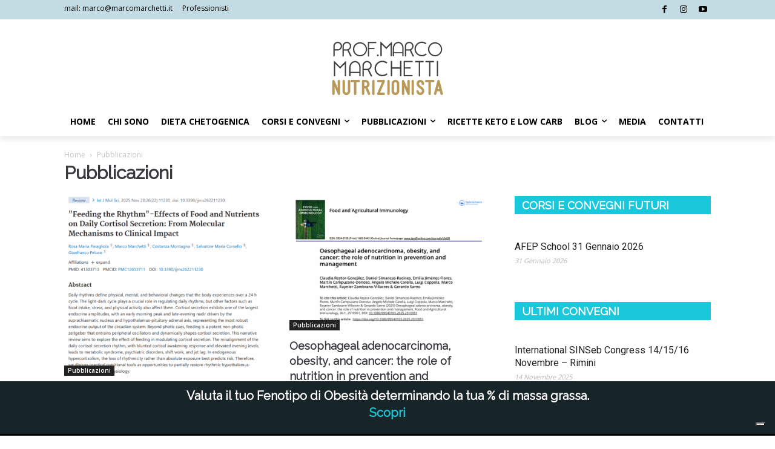

--- FILE ---
content_type: text/html; charset=UTF-8
request_url: https://marcomarchetti.it/categorie/pubblicazioni/
body_size: 44157
content:
<!doctype html >
<html lang="it-IT">
<head>
    <meta charset="UTF-8" />
    <title>Pubblicazioni Archivi - Marco Marchetti - Nutrizionista</title>
    <meta name="viewport" content="width=device-width, initial-scale=1.0">
    <link rel="pingback" href="https://marcomarchetti.it/xmlrpc.php" />
    			<script type="text/javascript" class="_iub_cs_skip">
				var _iub = _iub || {};
				_iub.csConfiguration = _iub.csConfiguration || {};
				_iub.csConfiguration.siteId = "3126206";
				_iub.csConfiguration.cookiePolicyId = "34540961";
			</script>
			<script class="_iub_cs_skip" src="https://cs.iubenda.com/autoblocking/3126206.js"></script>
			<meta name='robots' content='index, follow, max-image-preview:large, max-snippet:-1, max-video-preview:-1' />

	<!-- This site is optimized with the Yoast SEO plugin v26.4 - https://yoast.com/wordpress/plugins/seo/ -->
	<link rel="canonical" href="https://marcomarchetti.it/categorie/pubblicazioni/" />
	<link rel="next" href="https://marcomarchetti.it/categorie/pubblicazioni/page/2/" />
	<meta property="og:locale" content="it_IT" />
	<meta property="og:type" content="article" />
	<meta property="og:title" content="Pubblicazioni Archivi - Marco Marchetti - Nutrizionista" />
	<meta property="og:url" content="https://marcomarchetti.it/categorie/pubblicazioni/" />
	<meta property="og:site_name" content="Marco Marchetti - Nutrizionista" />
	<meta name="twitter:card" content="summary_large_image" />
	<script type="application/ld+json" class="yoast-schema-graph">{"@context":"https://schema.org","@graph":[{"@type":"CollectionPage","@id":"https://marcomarchetti.it/categorie/pubblicazioni/","url":"https://marcomarchetti.it/categorie/pubblicazioni/","name":"Pubblicazioni Archivi - Marco Marchetti - Nutrizionista","isPartOf":{"@id":"https://marcomarchetti.it/#website"},"primaryImageOfPage":{"@id":"https://marcomarchetti.it/categorie/pubblicazioni/#primaryimage"},"image":{"@id":"https://marcomarchetti.it/categorie/pubblicazioni/#primaryimage"},"thumbnailUrl":"https://marcomarchetti.it/wp-content/uploads/2025/12/Feeding-the-Rhythm-Effects-of-Food-and-Nutrients-on-Daily-Cortisol-Secretion.png","breadcrumb":{"@id":"https://marcomarchetti.it/categorie/pubblicazioni/#breadcrumb"},"inLanguage":"it-IT"},{"@type":"ImageObject","inLanguage":"it-IT","@id":"https://marcomarchetti.it/categorie/pubblicazioni/#primaryimage","url":"https://marcomarchetti.it/wp-content/uploads/2025/12/Feeding-the-Rhythm-Effects-of-Food-and-Nutrients-on-Daily-Cortisol-Secretion.png","contentUrl":"https://marcomarchetti.it/wp-content/uploads/2025/12/Feeding-the-Rhythm-Effects-of-Food-and-Nutrients-on-Daily-Cortisol-Secretion.png","width":922,"height":848},{"@type":"BreadcrumbList","@id":"https://marcomarchetti.it/categorie/pubblicazioni/#breadcrumb","itemListElement":[{"@type":"ListItem","position":1,"name":"Home","item":"https://marcomarchetti.it/"},{"@type":"ListItem","position":2,"name":"Pubblicazioni"}]},{"@type":"WebSite","@id":"https://marcomarchetti.it/#website","url":"https://marcomarchetti.it/","name":"Marco Marchetti - Nutrizionista","description":"Nutrizionista","potentialAction":[{"@type":"SearchAction","target":{"@type":"EntryPoint","urlTemplate":"https://marcomarchetti.it/?s={search_term_string}"},"query-input":{"@type":"PropertyValueSpecification","valueRequired":true,"valueName":"search_term_string"}}],"inLanguage":"it-IT"}]}</script>
	<!-- / Yoast SEO plugin. -->


<link rel='dns-prefetch' href='//cdn.iubenda.com' />
<link rel='dns-prefetch' href='//fonts.googleapis.com' />
<link rel="alternate" type="application/rss+xml" title="Marco Marchetti - Nutrizionista &raquo; Feed" href="https://marcomarchetti.it/feed/" />
<link rel="alternate" type="application/rss+xml" title="Marco Marchetti - Nutrizionista &raquo; Feed dei commenti" href="https://marcomarchetti.it/comments/feed/" />
<link rel="alternate" type="application/rss+xml" title="Marco Marchetti - Nutrizionista &raquo; Pubblicazioni Feed della categoria" href="https://marcomarchetti.it/categorie/pubblicazioni/feed/" />
<style id='wp-img-auto-sizes-contain-inline-css' type='text/css'>
img:is([sizes=auto i],[sizes^="auto," i]){contain-intrinsic-size:3000px 1500px}
/*# sourceURL=wp-img-auto-sizes-contain-inline-css */
</style>
<style id='wp-emoji-styles-inline-css' type='text/css'>

	img.wp-smiley, img.emoji {
		display: inline !important;
		border: none !important;
		box-shadow: none !important;
		height: 1em !important;
		width: 1em !important;
		margin: 0 0.07em !important;
		vertical-align: -0.1em !important;
		background: none !important;
		padding: 0 !important;
	}
/*# sourceURL=wp-emoji-styles-inline-css */
</style>
<style id='classic-theme-styles-inline-css' type='text/css'>
/*! This file is auto-generated */
.wp-block-button__link{color:#fff;background-color:#32373c;border-radius:9999px;box-shadow:none;text-decoration:none;padding:calc(.667em + 2px) calc(1.333em + 2px);font-size:1.125em}.wp-block-file__button{background:#32373c;color:#fff;text-decoration:none}
/*# sourceURL=/wp-includes/css/classic-themes.min.css */
</style>
<link rel='stylesheet' id='contact-form-7-css' href='https://marcomarchetti.it/wp-content/plugins/contact-form-7/includes/css/styles.css?ver=6.1.4' type='text/css' media='all' />
<link rel='stylesheet' id='wpdm-fonticon-css' href='https://marcomarchetti.it/wp-content/plugins/download-manager/assets/wpdm-iconfont/css/wpdm-icons.css?ver=6.9' type='text/css' media='all' />
<link rel='stylesheet' id='wpdm-front-css' href='https://marcomarchetti.it/wp-content/plugins/download-manager/assets/css/front.min.css?ver=6.9' type='text/css' media='all' />
<link rel='stylesheet' id='trustreviews-public-main-css-css' href='https://marcomarchetti.it/wp-content/plugins/fb-reviews-widget/assets/css/public-main.css?ver=2.6' type='text/css' media='all' />
<link rel='stylesheet' id='td-plugin-multi-purpose-css' href='https://marcomarchetti.it/wp-content/plugins/td-composer/td-multi-purpose/style.css?ver=7cd248d7ca13c255207c3f8b916c3f00' type='text/css' media='all' />
<link rel='stylesheet' id='google-fonts-style-css' href='https://fonts.googleapis.com/css?family=Open+Sans%3A400%7CRaleway%3A400%7COpen+Sans%3A400%2C600%2C700%7CRoboto%3A400%2C600%2C700&#038;display=swap&#038;ver=12.7.3' type='text/css' media='all' />
<link rel='stylesheet' id='td-theme-css' href='https://marcomarchetti.it/wp-content/themes/Newspaper/style.css?ver=12.7.3' type='text/css' media='all' />
<style id='td-theme-inline-css' type='text/css'>@media (max-width:767px){.td-header-desktop-wrap{display:none}}@media (min-width:767px){.td-header-mobile-wrap{display:none}}</style>
<link rel='stylesheet' id='td-theme-child-css' href='https://marcomarchetti.it/wp-content/themes/Newspaper-child/style.css?ver=12.7.3c' type='text/css' media='all' />
<link rel='stylesheet' id='video-conferencing-with-zoom-api-css' href='https://marcomarchetti.it/wp-content/plugins/video-conferencing-with-zoom-api/assets/public/css/style.min.css?ver=4.6.5' type='text/css' media='all' />
<link rel='stylesheet' id='td-legacy-framework-front-style-css' href='https://marcomarchetti.it/wp-content/plugins/td-composer/legacy/Newspaper/assets/css/td_legacy_main.css?ver=7cd248d7ca13c255207c3f8b916c3f00' type='text/css' media='all' />
<link rel='stylesheet' id='tdb_style_cloud_templates_front-css' href='https://marcomarchetti.it/wp-content/plugins/td-cloud-library/assets/css/tdb_main.css?ver=6127d3b6131f900b2e62bb855b13dc3b' type='text/css' media='all' />

<script  type="text/javascript" class=" _iub_cs_skip" type="text/javascript" id="iubenda-head-inline-scripts-0">
/* <![CDATA[ */

var _iub = _iub || [];
_iub.csConfiguration = {"askConsentAtCookiePolicyUpdate":true,"countryDetection":true,"enableFadp":true,"enableLgpd":true,"enableUspr":true,"floatingPreferencesButtonDisplay":"bottom-right","lgpdAppliesGlobally":false,"perPurposeConsent":true,"siteId":3126206,"whitelabel":false,"cookiePolicyId":34540961,"lang":"it", "banner":{ "acceptButtonDisplay":true,"closeButtonDisplay":false,"customizeButtonDisplay":true,"explicitWithdrawal":true,"listPurposes":true,"position":"float-bottom-right","rejectButtonDisplay":true,"showPurposesToggles":true }};

//# sourceURL=iubenda-head-inline-scripts-0
/* ]]> */
</script>
<script  type="text/javascript" class=" _iub_cs_skip" type="text/javascript" src="//cdn.iubenda.com/cs/gpp/stub.js?ver=3.12.4" id="iubenda-head-scripts-1-js"></script>
<script  type="text/javascript" charset="UTF-8" async="" class=" _iub_cs_skip" type="text/javascript" src="//cdn.iubenda.com/cs/iubenda_cs.js?ver=3.12.4" id="iubenda-head-scripts-2-js"></script>
<script type="text/javascript" src="https://marcomarchetti.it/wp-includes/js/jquery/jquery.min.js?ver=3.7.1" id="jquery-core-js"></script>
<script type="text/javascript" src="https://marcomarchetti.it/wp-includes/js/jquery/jquery-migrate.min.js?ver=3.4.1" id="jquery-migrate-js"></script>
<script type="text/javascript" src="https://marcomarchetti.it/wp-content/plugins/download-manager/assets/js/wpdm.min.js?ver=6.9" id="wpdm-frontend-js-js"></script>
<script type="text/javascript" id="wpdm-frontjs-js-extra">
/* <![CDATA[ */
var wpdm_url = {"home":"https://marcomarchetti.it/","site":"https://marcomarchetti.it/","ajax":"https://marcomarchetti.it/wp-admin/admin-ajax.php"};
var wpdm_js = {"spinner":"\u003Ci class=\"wpdm-icon wpdm-sun wpdm-spin\"\u003E\u003C/i\u003E","client_id":"d120e11a92d62593049b35010c8a1d85"};
var wpdm_strings = {"pass_var":"Password verificata!","pass_var_q":"Fai clic sul seguente pulsante per avviare il download.","start_dl":"Avvia download"};
//# sourceURL=wpdm-frontjs-js-extra
/* ]]> */
</script>
<script type="text/javascript" src="https://marcomarchetti.it/wp-content/plugins/download-manager/assets/js/front.min.js?ver=3.3.32" id="wpdm-frontjs-js"></script>
<script type="text/javascript" id="3d-flip-book-client-locale-loader-js-extra">
/* <![CDATA[ */
var FB3D_CLIENT_LOCALE = {"ajaxurl":"https://marcomarchetti.it/wp-admin/admin-ajax.php","dictionary":{"Table of contents":"Table of contents","Close":"Close","Bookmarks":"Bookmarks","Thumbnails":"Thumbnails","Search":"Search","Share":"Share","Facebook":"Facebook","Twitter":"Twitter","Email":"Email","Play":"Play","Previous page":"Previous page","Next page":"Next page","Zoom in":"Zoom in","Zoom out":"Zoom out","Fit view":"Fit view","Auto play":"Auto play","Full screen":"Full screen","More":"More","Smart pan":"Smart pan","Single page":"Single page","Sounds":"Sounds","Stats":"Stats","Print":"Print","Download":"Download","Goto first page":"Goto first page","Goto last page":"Goto last page"},"images":"https://marcomarchetti.it/wp-content/plugins/interactive-3d-flipbook-powered-physics-engine/assets/images/","jsData":{"urls":[],"posts":{"ids_mis":[],"ids":[]},"pages":[],"firstPages":[],"bookCtrlProps":[],"bookTemplates":[]},"key":"3d-flip-book","pdfJS":{"pdfJsLib":"https://marcomarchetti.it/wp-content/plugins/interactive-3d-flipbook-powered-physics-engine/assets/js/pdf.min.js?ver=4.3.136","pdfJsWorker":"https://marcomarchetti.it/wp-content/plugins/interactive-3d-flipbook-powered-physics-engine/assets/js/pdf.worker.js?ver=4.3.136","stablePdfJsLib":"https://marcomarchetti.it/wp-content/plugins/interactive-3d-flipbook-powered-physics-engine/assets/js/stable/pdf.min.js?ver=2.5.207","stablePdfJsWorker":"https://marcomarchetti.it/wp-content/plugins/interactive-3d-flipbook-powered-physics-engine/assets/js/stable/pdf.worker.js?ver=2.5.207","pdfJsCMapUrl":"https://marcomarchetti.it/wp-content/plugins/interactive-3d-flipbook-powered-physics-engine/assets/cmaps/"},"cacheurl":"https://marcomarchetti.it/wp-content/uploads/3d-flip-book/cache/","pluginsurl":"https://marcomarchetti.it/wp-content/plugins/","pluginurl":"https://marcomarchetti.it/wp-content/plugins/interactive-3d-flipbook-powered-physics-engine/","thumbnailSize":{"width":"150","height":"150"},"version":"1.16.17"};
//# sourceURL=3d-flip-book-client-locale-loader-js-extra
/* ]]> */
</script>
<script type="text/javascript" src="https://marcomarchetti.it/wp-content/plugins/interactive-3d-flipbook-powered-physics-engine/assets/js/client-locale-loader.js?ver=1.16.17" id="3d-flip-book-client-locale-loader-js" async="async" data-wp-strategy="async"></script>
<script type="text/javascript" defer="defer" src="https://marcomarchetti.it/wp-content/plugins/fb-reviews-widget/assets/js/public-main.js?ver=2.6" id="trustreviews-public-main-js-js"></script>
<link rel="https://api.w.org/" href="https://marcomarchetti.it/wp-json/" /><link rel="alternate" title="JSON" type="application/json" href="https://marcomarchetti.it/wp-json/wp/v2/categories/12" /><link rel="EditURI" type="application/rsd+xml" title="RSD" href="https://marcomarchetti.it/xmlrpc.php?rsd" />
<meta name="generator" content="WordPress 6.9" />
    <script>
        window.tdb_global_vars = {"wpRestUrl":"https:\/\/marcomarchetti.it\/wp-json\/","permalinkStructure":"\/%postname%\/"};
        window.tdb_p_autoload_vars = {"isAjax":false,"isAdminBarShowing":false};
    </script>
    
    <style id="tdb-global-colors">:root{--accent-color:#fff}</style>

    
	
<!-- JS generated by theme -->

<script type="text/javascript" id="td-generated-header-js">
    
    

	    var tdBlocksArray = []; //here we store all the items for the current page

	    // td_block class - each ajax block uses a object of this class for requests
	    function tdBlock() {
		    this.id = '';
		    this.block_type = 1; //block type id (1-234 etc)
		    this.atts = '';
		    this.td_column_number = '';
		    this.td_current_page = 1; //
		    this.post_count = 0; //from wp
		    this.found_posts = 0; //from wp
		    this.max_num_pages = 0; //from wp
		    this.td_filter_value = ''; //current live filter value
		    this.is_ajax_running = false;
		    this.td_user_action = ''; // load more or infinite loader (used by the animation)
		    this.header_color = '';
		    this.ajax_pagination_infinite_stop = ''; //show load more at page x
	    }

        // td_js_generator - mini detector
        ( function () {
            var htmlTag = document.getElementsByTagName("html")[0];

	        if ( navigator.userAgent.indexOf("MSIE 10.0") > -1 ) {
                htmlTag.className += ' ie10';
            }

            if ( !!navigator.userAgent.match(/Trident.*rv\:11\./) ) {
                htmlTag.className += ' ie11';
            }

	        if ( navigator.userAgent.indexOf("Edge") > -1 ) {
                htmlTag.className += ' ieEdge';
            }

            if ( /(iPad|iPhone|iPod)/g.test(navigator.userAgent) ) {
                htmlTag.className += ' td-md-is-ios';
            }

            var user_agent = navigator.userAgent.toLowerCase();
            if ( user_agent.indexOf("android") > -1 ) {
                htmlTag.className += ' td-md-is-android';
            }

            if ( -1 !== navigator.userAgent.indexOf('Mac OS X')  ) {
                htmlTag.className += ' td-md-is-os-x';
            }

            if ( /chrom(e|ium)/.test(navigator.userAgent.toLowerCase()) ) {
               htmlTag.className += ' td-md-is-chrome';
            }

            if ( -1 !== navigator.userAgent.indexOf('Firefox') ) {
                htmlTag.className += ' td-md-is-firefox';
            }

            if ( -1 !== navigator.userAgent.indexOf('Safari') && -1 === navigator.userAgent.indexOf('Chrome') ) {
                htmlTag.className += ' td-md-is-safari';
            }

            if( -1 !== navigator.userAgent.indexOf('IEMobile') ){
                htmlTag.className += ' td-md-is-iemobile';
            }

        })();

        var tdLocalCache = {};

        ( function () {
            "use strict";

            tdLocalCache = {
                data: {},
                remove: function (resource_id) {
                    delete tdLocalCache.data[resource_id];
                },
                exist: function (resource_id) {
                    return tdLocalCache.data.hasOwnProperty(resource_id) && tdLocalCache.data[resource_id] !== null;
                },
                get: function (resource_id) {
                    return tdLocalCache.data[resource_id];
                },
                set: function (resource_id, cachedData) {
                    tdLocalCache.remove(resource_id);
                    tdLocalCache.data[resource_id] = cachedData;
                }
            };
        })();

    
    
var td_viewport_interval_list=[{"limitBottom":767,"sidebarWidth":228},{"limitBottom":1018,"sidebarWidth":300},{"limitBottom":1140,"sidebarWidth":324}];
var td_animation_stack_effect="type0";
var tds_animation_stack=true;
var td_animation_stack_specific_selectors=".entry-thumb, img, .td-lazy-img";
var td_animation_stack_general_selectors=".td-animation-stack img, .td-animation-stack .entry-thumb, .post img, .td-animation-stack .td-lazy-img";
var tdc_is_installed="yes";
var tdc_domain_active=false;
var td_ajax_url="https:\/\/marcomarchetti.it\/wp-admin\/admin-ajax.php?td_theme_name=Newspaper&v=12.7.3";
var td_get_template_directory_uri="https:\/\/marcomarchetti.it\/wp-content\/plugins\/td-composer\/legacy\/common";
var tds_snap_menu="";
var tds_logo_on_sticky="";
var tds_header_style="";
var td_please_wait="Please wait...";
var td_email_user_pass_incorrect="User or password incorrect!";
var td_email_user_incorrect="Email or username incorrect!";
var td_email_incorrect="Email incorrect!";
var td_user_incorrect="Username incorrect!";
var td_email_user_empty="Email or username empty!";
var td_pass_empty="Pass empty!";
var td_pass_pattern_incorrect="Invalid Pass Pattern!";
var td_retype_pass_incorrect="Retyped Pass incorrect!";
var tds_more_articles_on_post_enable="";
var tds_more_articles_on_post_time_to_wait="";
var tds_more_articles_on_post_pages_distance_from_top=0;
var tds_captcha="";
var tds_theme_color_site_wide="#1cc8db";
var tds_smart_sidebar="";
var tdThemeName="Newspaper";
var tdThemeNameWl="Newspaper";
var td_magnific_popup_translation_tPrev="Previous (Left arrow key)";
var td_magnific_popup_translation_tNext="Next (Right arrow key)";
var td_magnific_popup_translation_tCounter="%curr% of %total%";
var td_magnific_popup_translation_ajax_tError="The content from %url% could not be loaded.";
var td_magnific_popup_translation_image_tError="The image #%curr% could not be loaded.";
var tdBlockNonce="b3340f3079";
var tdMobileMenu="enabled";
var tdMobileSearch="enabled";
var tdDateNamesI18n={"month_names":["Gennaio","Febbraio","Marzo","Aprile","Maggio","Giugno","Luglio","Agosto","Settembre","Ottobre","Novembre","Dicembre"],"month_names_short":["Gen","Feb","Mar","Apr","Mag","Giu","Lug","Ago","Set","Ott","Nov","Dic"],"day_names":["domenica","luned\u00ec","marted\u00ec","mercoled\u00ec","gioved\u00ec","venerd\u00ec","sabato"],"day_names_short":["Dom","Lun","Mar","Mer","Gio","Ven","Sab"]};
var tdb_modal_confirm="Save";
var tdb_modal_cancel="Cancel";
var tdb_modal_confirm_alt="Yes";
var tdb_modal_cancel_alt="No";
var td_deploy_mode="deploy";
var td_ad_background_click_link="";
var td_ad_background_click_target="";
</script>


<!-- Header style compiled by theme -->

<style>@font-face{font-family:"citrica-regular-webfont";src:local("citrica-regular-webfont"),url("https://marcomarchetti.it/wp-content/uploads/2023/11/citrica-regular-webfont.woff") format("woff");font-display:swap}body,p{font-family:Raleway}:root{--td_theme_color:#1cc8db;--td_slider_text:rgba(28,200,219,0.7);--td_mobile_text_active_color:#1cc8db;--td_default_google_font_1:"Open Sans"}</style>


<!-- Button style compiled by theme -->

<style>.tdm-btn-style1{background-color:#1cc8db}.tdm-btn-style2:before{border-color:#1cc8db}.tdm-btn-style2{color:#1cc8db}.tdm-btn-style3{-webkit-box-shadow:0 2px 16px #1cc8db;-moz-box-shadow:0 2px 16px #1cc8db;box-shadow:0 2px 16px #1cc8db}.tdm-btn-style3:hover{-webkit-box-shadow:0 4px 26px #1cc8db;-moz-box-shadow:0 4px 26px #1cc8db;box-shadow:0 4px 26px #1cc8db}</style>

<meta name="generator" content="WordPress Download Manager 3.3.32" />
	<style id="tdw-css-placeholder">.testo-logo{font-family:'citrica-regular-webfont',sans-serif;line-height:1em!important;font-size:53px!IMPORTANT;margin-bottom:0px;font-weight:800}.titolo-marchetti{font-size:53px;color:#333333;letter-spacing:2px;font-weight:700}.titolo-slide{color:#b49b59;font-size:38px;font-weight:700;line-height:1.4em}.sottotitolo{font-size:16px!important;line-height:1.3em!important;font-weight:700;letter-spacing:0px}</style>                <style>
        /* WPDM Link Template Styles */        </style>
                <style>

            :root {
                --color-primary: #4a8eff;
                --color-primary-rgb: 74, 142, 255;
                --color-primary-hover: #5998ff;
                --color-primary-active: #3281ff;
                --clr-sec: #6c757d;
                --clr-sec-rgb: 108, 117, 125;
                --clr-sec-hover: #6c757d;
                --clr-sec-active: #6c757d;
                --color-secondary: #6c757d;
                --color-secondary-rgb: 108, 117, 125;
                --color-secondary-hover: #6c757d;
                --color-secondary-active: #6c757d;
                --color-success: #018e11;
                --color-success-rgb: 1, 142, 17;
                --color-success-hover: #0aad01;
                --color-success-active: #0c8c01;
                --color-info: #2CA8FF;
                --color-info-rgb: 44, 168, 255;
                --color-info-hover: #2CA8FF;
                --color-info-active: #2CA8FF;
                --color-warning: #FFB236;
                --color-warning-rgb: 255, 178, 54;
                --color-warning-hover: #FFB236;
                --color-warning-active: #FFB236;
                --color-danger: #ff5062;
                --color-danger-rgb: 255, 80, 98;
                --color-danger-hover: #ff5062;
                --color-danger-active: #ff5062;
                --color-green: #30b570;
                --color-blue: #0073ff;
                --color-purple: #8557D3;
                --color-red: #ff5062;
                --color-muted: rgba(69, 89, 122, 0.6);
                --wpdm-font: "Sen", -apple-system, BlinkMacSystemFont, "Segoe UI", Roboto, Helvetica, Arial, sans-serif, "Apple Color Emoji", "Segoe UI Emoji", "Segoe UI Symbol";
            }

            .wpdm-download-link.btn.btn-primary {
                border-radius: 4px;
            }


        </style>
        <style id='wp-block-latest-posts-inline-css' type='text/css'>
.wp-block-latest-posts{box-sizing:border-box}.wp-block-latest-posts.alignleft{margin-right:2em}.wp-block-latest-posts.alignright{margin-left:2em}.wp-block-latest-posts.wp-block-latest-posts__list{list-style:none}.wp-block-latest-posts.wp-block-latest-posts__list li{clear:both;overflow-wrap:break-word}.wp-block-latest-posts.is-grid{display:flex;flex-wrap:wrap}.wp-block-latest-posts.is-grid li{margin:0 1.25em 1.25em 0;width:100%}@media (min-width:600px){.wp-block-latest-posts.columns-2 li{width:calc(50% - .625em)}.wp-block-latest-posts.columns-2 li:nth-child(2n){margin-right:0}.wp-block-latest-posts.columns-3 li{width:calc(33.33333% - .83333em)}.wp-block-latest-posts.columns-3 li:nth-child(3n){margin-right:0}.wp-block-latest-posts.columns-4 li{width:calc(25% - .9375em)}.wp-block-latest-posts.columns-4 li:nth-child(4n){margin-right:0}.wp-block-latest-posts.columns-5 li{width:calc(20% - 1em)}.wp-block-latest-posts.columns-5 li:nth-child(5n){margin-right:0}.wp-block-latest-posts.columns-6 li{width:calc(16.66667% - 1.04167em)}.wp-block-latest-posts.columns-6 li:nth-child(6n){margin-right:0}}:root :where(.wp-block-latest-posts.is-grid){padding:0}:root :where(.wp-block-latest-posts.wp-block-latest-posts__list){padding-left:0}.wp-block-latest-posts__post-author,.wp-block-latest-posts__post-date{display:block;font-size:.8125em}.wp-block-latest-posts__post-excerpt,.wp-block-latest-posts__post-full-content{margin-bottom:1em;margin-top:.5em}.wp-block-latest-posts__featured-image a{display:inline-block}.wp-block-latest-posts__featured-image img{height:auto;max-width:100%;width:auto}.wp-block-latest-posts__featured-image.alignleft{float:left;margin-right:1em}.wp-block-latest-posts__featured-image.alignright{float:right;margin-left:1em}.wp-block-latest-posts__featured-image.aligncenter{margin-bottom:1em;text-align:center}
/*# sourceURL=https://marcomarchetti.it/wp-includes/blocks/latest-posts/style.min.css */
</style>
<style id='global-styles-inline-css' type='text/css'>
:root{--wp--preset--aspect-ratio--square: 1;--wp--preset--aspect-ratio--4-3: 4/3;--wp--preset--aspect-ratio--3-4: 3/4;--wp--preset--aspect-ratio--3-2: 3/2;--wp--preset--aspect-ratio--2-3: 2/3;--wp--preset--aspect-ratio--16-9: 16/9;--wp--preset--aspect-ratio--9-16: 9/16;--wp--preset--color--black: #000000;--wp--preset--color--cyan-bluish-gray: #abb8c3;--wp--preset--color--white: #ffffff;--wp--preset--color--pale-pink: #f78da7;--wp--preset--color--vivid-red: #cf2e2e;--wp--preset--color--luminous-vivid-orange: #ff6900;--wp--preset--color--luminous-vivid-amber: #fcb900;--wp--preset--color--light-green-cyan: #7bdcb5;--wp--preset--color--vivid-green-cyan: #00d084;--wp--preset--color--pale-cyan-blue: #8ed1fc;--wp--preset--color--vivid-cyan-blue: #0693e3;--wp--preset--color--vivid-purple: #9b51e0;--wp--preset--gradient--vivid-cyan-blue-to-vivid-purple: linear-gradient(135deg,rgb(6,147,227) 0%,rgb(155,81,224) 100%);--wp--preset--gradient--light-green-cyan-to-vivid-green-cyan: linear-gradient(135deg,rgb(122,220,180) 0%,rgb(0,208,130) 100%);--wp--preset--gradient--luminous-vivid-amber-to-luminous-vivid-orange: linear-gradient(135deg,rgb(252,185,0) 0%,rgb(255,105,0) 100%);--wp--preset--gradient--luminous-vivid-orange-to-vivid-red: linear-gradient(135deg,rgb(255,105,0) 0%,rgb(207,46,46) 100%);--wp--preset--gradient--very-light-gray-to-cyan-bluish-gray: linear-gradient(135deg,rgb(238,238,238) 0%,rgb(169,184,195) 100%);--wp--preset--gradient--cool-to-warm-spectrum: linear-gradient(135deg,rgb(74,234,220) 0%,rgb(151,120,209) 20%,rgb(207,42,186) 40%,rgb(238,44,130) 60%,rgb(251,105,98) 80%,rgb(254,248,76) 100%);--wp--preset--gradient--blush-light-purple: linear-gradient(135deg,rgb(255,206,236) 0%,rgb(152,150,240) 100%);--wp--preset--gradient--blush-bordeaux: linear-gradient(135deg,rgb(254,205,165) 0%,rgb(254,45,45) 50%,rgb(107,0,62) 100%);--wp--preset--gradient--luminous-dusk: linear-gradient(135deg,rgb(255,203,112) 0%,rgb(199,81,192) 50%,rgb(65,88,208) 100%);--wp--preset--gradient--pale-ocean: linear-gradient(135deg,rgb(255,245,203) 0%,rgb(182,227,212) 50%,rgb(51,167,181) 100%);--wp--preset--gradient--electric-grass: linear-gradient(135deg,rgb(202,248,128) 0%,rgb(113,206,126) 100%);--wp--preset--gradient--midnight: linear-gradient(135deg,rgb(2,3,129) 0%,rgb(40,116,252) 100%);--wp--preset--font-size--small: 11px;--wp--preset--font-size--medium: 20px;--wp--preset--font-size--large: 32px;--wp--preset--font-size--x-large: 42px;--wp--preset--font-size--regular: 15px;--wp--preset--font-size--larger: 50px;--wp--preset--spacing--20: 0.44rem;--wp--preset--spacing--30: 0.67rem;--wp--preset--spacing--40: 1rem;--wp--preset--spacing--50: 1.5rem;--wp--preset--spacing--60: 2.25rem;--wp--preset--spacing--70: 3.38rem;--wp--preset--spacing--80: 5.06rem;--wp--preset--shadow--natural: 6px 6px 9px rgba(0, 0, 0, 0.2);--wp--preset--shadow--deep: 12px 12px 50px rgba(0, 0, 0, 0.4);--wp--preset--shadow--sharp: 6px 6px 0px rgba(0, 0, 0, 0.2);--wp--preset--shadow--outlined: 6px 6px 0px -3px rgb(255, 255, 255), 6px 6px rgb(0, 0, 0);--wp--preset--shadow--crisp: 6px 6px 0px rgb(0, 0, 0);}:where(.is-layout-flex){gap: 0.5em;}:where(.is-layout-grid){gap: 0.5em;}body .is-layout-flex{display: flex;}.is-layout-flex{flex-wrap: wrap;align-items: center;}.is-layout-flex > :is(*, div){margin: 0;}body .is-layout-grid{display: grid;}.is-layout-grid > :is(*, div){margin: 0;}:where(.wp-block-columns.is-layout-flex){gap: 2em;}:where(.wp-block-columns.is-layout-grid){gap: 2em;}:where(.wp-block-post-template.is-layout-flex){gap: 1.25em;}:where(.wp-block-post-template.is-layout-grid){gap: 1.25em;}.has-black-color{color: var(--wp--preset--color--black) !important;}.has-cyan-bluish-gray-color{color: var(--wp--preset--color--cyan-bluish-gray) !important;}.has-white-color{color: var(--wp--preset--color--white) !important;}.has-pale-pink-color{color: var(--wp--preset--color--pale-pink) !important;}.has-vivid-red-color{color: var(--wp--preset--color--vivid-red) !important;}.has-luminous-vivid-orange-color{color: var(--wp--preset--color--luminous-vivid-orange) !important;}.has-luminous-vivid-amber-color{color: var(--wp--preset--color--luminous-vivid-amber) !important;}.has-light-green-cyan-color{color: var(--wp--preset--color--light-green-cyan) !important;}.has-vivid-green-cyan-color{color: var(--wp--preset--color--vivid-green-cyan) !important;}.has-pale-cyan-blue-color{color: var(--wp--preset--color--pale-cyan-blue) !important;}.has-vivid-cyan-blue-color{color: var(--wp--preset--color--vivid-cyan-blue) !important;}.has-vivid-purple-color{color: var(--wp--preset--color--vivid-purple) !important;}.has-black-background-color{background-color: var(--wp--preset--color--black) !important;}.has-cyan-bluish-gray-background-color{background-color: var(--wp--preset--color--cyan-bluish-gray) !important;}.has-white-background-color{background-color: var(--wp--preset--color--white) !important;}.has-pale-pink-background-color{background-color: var(--wp--preset--color--pale-pink) !important;}.has-vivid-red-background-color{background-color: var(--wp--preset--color--vivid-red) !important;}.has-luminous-vivid-orange-background-color{background-color: var(--wp--preset--color--luminous-vivid-orange) !important;}.has-luminous-vivid-amber-background-color{background-color: var(--wp--preset--color--luminous-vivid-amber) !important;}.has-light-green-cyan-background-color{background-color: var(--wp--preset--color--light-green-cyan) !important;}.has-vivid-green-cyan-background-color{background-color: var(--wp--preset--color--vivid-green-cyan) !important;}.has-pale-cyan-blue-background-color{background-color: var(--wp--preset--color--pale-cyan-blue) !important;}.has-vivid-cyan-blue-background-color{background-color: var(--wp--preset--color--vivid-cyan-blue) !important;}.has-vivid-purple-background-color{background-color: var(--wp--preset--color--vivid-purple) !important;}.has-black-border-color{border-color: var(--wp--preset--color--black) !important;}.has-cyan-bluish-gray-border-color{border-color: var(--wp--preset--color--cyan-bluish-gray) !important;}.has-white-border-color{border-color: var(--wp--preset--color--white) !important;}.has-pale-pink-border-color{border-color: var(--wp--preset--color--pale-pink) !important;}.has-vivid-red-border-color{border-color: var(--wp--preset--color--vivid-red) !important;}.has-luminous-vivid-orange-border-color{border-color: var(--wp--preset--color--luminous-vivid-orange) !important;}.has-luminous-vivid-amber-border-color{border-color: var(--wp--preset--color--luminous-vivid-amber) !important;}.has-light-green-cyan-border-color{border-color: var(--wp--preset--color--light-green-cyan) !important;}.has-vivid-green-cyan-border-color{border-color: var(--wp--preset--color--vivid-green-cyan) !important;}.has-pale-cyan-blue-border-color{border-color: var(--wp--preset--color--pale-cyan-blue) !important;}.has-vivid-cyan-blue-border-color{border-color: var(--wp--preset--color--vivid-cyan-blue) !important;}.has-vivid-purple-border-color{border-color: var(--wp--preset--color--vivid-purple) !important;}.has-vivid-cyan-blue-to-vivid-purple-gradient-background{background: var(--wp--preset--gradient--vivid-cyan-blue-to-vivid-purple) !important;}.has-light-green-cyan-to-vivid-green-cyan-gradient-background{background: var(--wp--preset--gradient--light-green-cyan-to-vivid-green-cyan) !important;}.has-luminous-vivid-amber-to-luminous-vivid-orange-gradient-background{background: var(--wp--preset--gradient--luminous-vivid-amber-to-luminous-vivid-orange) !important;}.has-luminous-vivid-orange-to-vivid-red-gradient-background{background: var(--wp--preset--gradient--luminous-vivid-orange-to-vivid-red) !important;}.has-very-light-gray-to-cyan-bluish-gray-gradient-background{background: var(--wp--preset--gradient--very-light-gray-to-cyan-bluish-gray) !important;}.has-cool-to-warm-spectrum-gradient-background{background: var(--wp--preset--gradient--cool-to-warm-spectrum) !important;}.has-blush-light-purple-gradient-background{background: var(--wp--preset--gradient--blush-light-purple) !important;}.has-blush-bordeaux-gradient-background{background: var(--wp--preset--gradient--blush-bordeaux) !important;}.has-luminous-dusk-gradient-background{background: var(--wp--preset--gradient--luminous-dusk) !important;}.has-pale-ocean-gradient-background{background: var(--wp--preset--gradient--pale-ocean) !important;}.has-electric-grass-gradient-background{background: var(--wp--preset--gradient--electric-grass) !important;}.has-midnight-gradient-background{background: var(--wp--preset--gradient--midnight) !important;}.has-small-font-size{font-size: var(--wp--preset--font-size--small) !important;}.has-medium-font-size{font-size: var(--wp--preset--font-size--medium) !important;}.has-large-font-size{font-size: var(--wp--preset--font-size--large) !important;}.has-x-large-font-size{font-size: var(--wp--preset--font-size--x-large) !important;}
/*# sourceURL=global-styles-inline-css */
</style>
</head>

<body class="archive category category-pubblicazioni category-12 wp-theme-Newspaper wp-child-theme-Newspaper-child global-block-template-1  tdc-header-template  tdc-footer-template td-animation-stack-type0 td-full-layout" itemscope="itemscope" itemtype="https://schema.org/WebPage">
<div id="fb-root"></div>
<script async defer crossorigin="anonymous" src="https://connect.facebook.net/it_IT/sdk.js#xfbml=1&version=v20.0&appId=314447076092388" nonce="WCKtNNkH"></script>
    <div class="td-scroll-up" data-style="style1"><i class="td-icon-menu-up"></i></div>
    <div class="td-menu-background" style="visibility:hidden"></div>
<div id="td-mobile-nav" style="visibility:hidden">
    <div class="td-mobile-container">
        <!-- mobile menu top section -->
        <div class="td-menu-socials-wrap">
            <!-- socials -->
            <div class="td-menu-socials">
                            </div>
            <!-- close button -->
            <div class="td-mobile-close">
                <span><i class="td-icon-close-mobile"></i></span>
            </div>
        </div>

        <!-- login section -->
                    <div class="td-menu-login-section">
                
    <div class="td-guest-wrap">
        <div class="td-menu-login"><a id="login-link-mob">Sign in</a></div>
    </div>
            </div>
        
        <!-- menu section -->
        <div class="td-mobile-content">
            <div class="menu-menu-principale-container"><ul id="menu-menu-principale-1" class="td-mobile-main-menu"><li class="menu-item menu-item-type-post_type menu-item-object-page menu-item-home menu-item-first menu-item-4052"><a href="https://marcomarchetti.it/">Home</a></li>
<li class="menu-item menu-item-type-post_type menu-item-object-page menu-item-4053"><a href="https://marcomarchetti.it/marco-marchetti/">Chi sono</a></li>
<li class="menu-item menu-item-type-post_type menu-item-object-post menu-item-4054"><a href="https://marcomarchetti.it/dieta-chetogenica/">Dieta Chetogenica</a></li>
<li class="menu-item menu-item-type-custom menu-item-object-custom menu-item-has-children menu-item-4055"><a href="#">Corsi e Convegni<i class="td-icon-menu-right td-element-after"></i></a>
<ul class="sub-menu">
	<li class="menu-item menu-item-type-post_type menu-item-object-page menu-item-4056"><a href="https://marcomarchetti.it/corsi-ecm/">Corsi ECM</a></li>
	<li class="menu-item menu-item-type-post_type menu-item-object-page menu-item-4057"><a href="https://marcomarchetti.it/convegni-sull-alimentazione/">Convegni sull&#8217;Alimentazione</a></li>
</ul>
</li>
<li class="menu-item menu-item-type-post_type menu-item-object-page menu-item-has-children menu-item-4058"><a href="https://marcomarchetti.it/pubblicazioni-marco-marchetti/">Pubblicazioni<i class="td-icon-menu-right td-element-after"></i></a>
<ul class="sub-menu">
	<li class="menu-item menu-item-type-post_type menu-item-object-page menu-item-4059"><a href="https://marcomarchetti.it/accesso-a-pubblicazione-materiali/">Accesso a Pubblicazione Materiali</a></li>
</ul>
</li>
<li class="menu-item menu-item-type-taxonomy menu-item-object-category menu-item-3698"><a href="https://marcomarchetti.it/categorie/ricette-keto-low-carb/">Ricette Keto e Low Carb</a></li>
<li class="menu-item menu-item-type-post_type menu-item-object-page menu-item-has-children menu-item-4061"><a href="https://marcomarchetti.it/articoli-alimentazione-e-nutrizione/">Blog<i class="td-icon-menu-right td-element-after"></i></a>
<ul class="sub-menu">
	<li class="menu-item menu-item-type-post_type menu-item-object-page menu-item-5465"><a href="https://marcomarchetti.it/nutrizione-s-s-lazio/">Nutrizione S.S. Lazio</a></li>
	<li class="menu-item menu-item-type-post_type menu-item-object-page menu-item-5490"><a href="https://marcomarchetti.it/ordine-farmacisti/">Ordine farmacisti</a></li>
	<li class="menu-item menu-item-type-taxonomy menu-item-object-category menu-item-4062"><a href="https://marcomarchetti.it/categorie/casi-clinici/">Casi clinici</a></li>
	<li class="menu-item menu-item-type-post_type menu-item-object-page menu-item-5199"><a href="https://marcomarchetti.it/sessioni-di-tesi/">Unicamillus</a></li>
</ul>
</li>
<li class="menu-item menu-item-type-post_type menu-item-object-page menu-item-4063"><a href="https://marcomarchetti.it/media/">Media</a></li>
<li class="menu-item menu-item-type-post_type menu-item-object-page menu-item-4064"><a href="https://marcomarchetti.it/contatti/">Contatti</a></li>
</ul></div>        </div>
    </div>

    <!-- register/login section -->
            <div id="login-form-mobile" class="td-register-section">
            
            <div id="td-login-mob" class="td-login-animation td-login-hide-mob">
            	<!-- close button -->
	            <div class="td-login-close">
	                <span class="td-back-button"><i class="td-icon-read-down"></i></span>
	                <div class="td-login-title">Sign in</div>
	                <!-- close button -->
		            <div class="td-mobile-close">
		                <span><i class="td-icon-close-mobile"></i></span>
		            </div>
	            </div>
	            <form class="td-login-form-wrap" action="#" method="post">
	                <div class="td-login-panel-title"><span>Welcome!</span>Log into your account</div>
	                <div class="td_display_err"></div>
	                <div class="td-login-inputs"><input class="td-login-input" autocomplete="username" type="text" name="login_email" id="login_email-mob" value="" required><label for="login_email-mob">your username</label></div>
	                <div class="td-login-inputs"><input class="td-login-input" autocomplete="current-password" type="password" name="login_pass" id="login_pass-mob" value="" required><label for="login_pass-mob">your password</label></div>
	                <input type="button" name="login_button" id="login_button-mob" class="td-login-button" value="LOG IN">
	                
					
	                <div class="td-login-info-text">
	                <a href="#" id="forgot-pass-link-mob">Forgot your password?</a>
	                </div>
	                <div class="td-login-register-link">
	                
	                </div>
	                
	                

                </form>
            </div>

            
            
            
            
            <div id="td-forgot-pass-mob" class="td-login-animation td-login-hide-mob">
                <!-- close button -->
	            <div class="td-forgot-pass-close">
	                <a href="#" aria-label="Back" class="td-back-button"><i class="td-icon-read-down"></i></a>
	                <div class="td-login-title">Password recovery</div>
	            </div>
	            <div class="td-login-form-wrap">
	                <div class="td-login-panel-title">Recover your password</div>
	                <div class="td_display_err"></div>
	                <div class="td-login-inputs"><input class="td-login-input" type="text" name="forgot_email" id="forgot_email-mob" value="" required><label for="forgot_email-mob">your email</label></div>
	                <input type="button" name="forgot_button" id="forgot_button-mob" class="td-login-button" value="Send My Pass">
                </div>
            </div>
        </div>
    </div><div class="td-search-background" style="visibility:hidden"></div>
<div class="td-search-wrap-mob" style="visibility:hidden">
	<div class="td-drop-down-search">
		<form method="get" class="td-search-form" action="https://marcomarchetti.it/">
			<!-- close button -->
			<div class="td-search-close">
				<span><i class="td-icon-close-mobile"></i></span>
			</div>
			<div role="search" class="td-search-input">
				<span>Search</span>
				<input id="td-header-search-mob" type="text" value="" name="s" autocomplete="off" />
			</div>
		</form>
		<div id="td-aj-search-mob" class="td-ajax-search-flex"></div>
	</div>
</div>
    <div id="td-outer-wrap" class="td-theme-wrap">

                    <div class="td-header-template-wrap" style="position: relative">
                                <div class="td-header-mobile-wrap ">
                    <div id="tdi_1" class="tdc-zone"><div class="tdc_zone tdi_2  wpb_row td-pb-row tdc-element-style"  >
<style scoped>.tdi_2{min-height:0}@media (max-width:767px){.tdi_2:before{content:'';display:block;width:100vw;height:100%;position:absolute;left:50%;transform:translateX(-50%);box-shadow:0px 6px 8px 0px rgba(0,0,0,0.08);z-index:20;pointer-events:none}@media (max-width:767px){.tdi_2:before{width:100%}}}@media (max-width:767px){.tdi_2{position:relative}}</style>
<div class="tdi_1_rand_style td-element-style" ><style>@media (max-width:767px){.tdi_1_rand_style{background-color:#222222!important}}</style></div><div id="tdi_3" class="tdc-row"><div class="vc_row tdi_4  wpb_row td-pb-row tdc-element-style" >
<style scoped>.tdi_4,.tdi_4 .tdc-columns{min-height:0}.tdi_4,.tdi_4 .tdc-columns{display:block}.tdi_4 .tdc-columns{width:100%}.tdi_4:before,.tdi_4:after{display:table}@media (max-width:767px){@media (min-width:768px){.tdi_4{margin-left:-0px;margin-right:-0px}.tdi_4 .tdc-row-video-background-error,.tdi_4>.vc_column,.tdi_4>.tdc-columns>.vc_column{padding-left:0px;padding-right:0px}}}@media (max-width:767px){.tdi_4{padding-top:20px!important;padding-bottom:20px!important;position:relative}}</style>
<div class="tdi_3_rand_style td-element-style" ><style>@media (max-width:767px){.tdi_3_rand_style{background-color:#ffffff!important}}</style></div><div class="vc_column tdi_6  wpb_column vc_column_container tdc-column td-pb-span4">
<style scoped>.tdi_6{vertical-align:baseline}.tdi_6>.wpb_wrapper,.tdi_6>.wpb_wrapper>.tdc-elements{display:block}.tdi_6>.wpb_wrapper>.tdc-elements{width:100%}.tdi_6>.wpb_wrapper>.vc_row_inner{width:auto}.tdi_6>.wpb_wrapper{width:auto;height:auto}@media (max-width:767px){.tdi_6{vertical-align:middle}}@media (max-width:767px){.tdi_6{width:20%!important;display:inline-block!important}}</style><div class="wpb_wrapper" ><div class="td_block_wrap tdb_mobile_menu tdi_7 td-pb-border-top td_block_template_1 tdb-header-align"  data-td-block-uid="tdi_7" >
<style>@media (max-width:767px){.tdi_7{margin-top:2px!important;margin-left:-13px!important}}</style>
<style>.tdb-header-align{vertical-align:middle}.tdb_mobile_menu{margin-bottom:0;clear:none}.tdb_mobile_menu a{display:inline-block!important;position:relative;text-align:center;color:var(--td_theme_color,#4db2ec)}.tdb_mobile_menu a>span{display:flex;align-items:center;justify-content:center}.tdb_mobile_menu svg{height:auto}.tdb_mobile_menu svg,.tdb_mobile_menu svg *{fill:var(--td_theme_color,#4db2ec)}#tdc-live-iframe .tdb_mobile_menu a{pointer-events:none}.td-menu-mob-open-menu{overflow:hidden}.td-menu-mob-open-menu #td-outer-wrap{position:static}.tdi_7{display:inline-block}.tdi_7 .tdb-mobile-menu-button i{font-size:22px;width:55px;height:55px;line-height:55px}.tdi_7 .tdb-mobile-menu-button svg{width:22px}.tdi_7 .tdb-mobile-menu-button .tdb-mobile-menu-icon-svg{width:55px;height:55px}.tdi_7 .tdb-mobile-menu-button{color:#000000}.tdi_7 .tdb-mobile-menu-button svg,.tdi_7 .tdb-mobile-menu-button svg *{fill:#000000}@media (max-width:767px){.tdi_7 .tdb-mobile-menu-button i{font-size:27px;width:54px;height:54px;line-height:54px}.tdi_7 .tdb-mobile-menu-button svg{width:27px}.tdi_7 .tdb-mobile-menu-button .tdb-mobile-menu-icon-svg{width:54px;height:54px}}</style><div class="tdb-block-inner td-fix-index"><span class="tdb-mobile-menu-button"><i class="tdb-mobile-menu-icon td-icon-mobile"></i></span></div></div> <!-- ./block --></div></div><div class="vc_column tdi_9  wpb_column vc_column_container tdc-column td-pb-span4">
<style scoped>.tdi_9{vertical-align:baseline}.tdi_9>.wpb_wrapper,.tdi_9>.wpb_wrapper>.tdc-elements{display:block}.tdi_9>.wpb_wrapper>.tdc-elements{width:100%}.tdi_9>.wpb_wrapper>.vc_row_inner{width:auto}.tdi_9>.wpb_wrapper{width:auto;height:auto}@media (max-width:767px){.tdi_9{vertical-align:middle}}@media (max-width:767px){.tdi_9{width:60%!important;display:inline-block!important}}</style><div class="wpb_wrapper" ><div class="td_block_wrap tdb_header_logo tdi_10 td-pb-border-top td_block_template_1 tdb-header-align"  data-td-block-uid="tdi_10" >
<style>@media (max-width:767px){.tdi_10{margin-top:-8px!important}}</style>
<style>.tdb_header_logo{margin-bottom:0;clear:none}.tdb_header_logo .tdb-logo-a,.tdb_header_logo h1{display:flex;pointer-events:auto;align-items:flex-start}.tdb_header_logo h1{margin:0;line-height:0}.tdb_header_logo .tdb-logo-img-wrap img{display:block}.tdb_header_logo .tdb-logo-svg-wrap+.tdb-logo-img-wrap{display:none}.tdb_header_logo .tdb-logo-svg-wrap svg{width:50px;display:block;transition:fill .3s ease}.tdb_header_logo .tdb-logo-text-wrap{display:flex}.tdb_header_logo .tdb-logo-text-title,.tdb_header_logo .tdb-logo-text-tagline{-webkit-transition:all 0.2s ease;transition:all 0.2s ease}.tdb_header_logo .tdb-logo-text-title{background-size:cover;background-position:center center;font-size:75px;font-family:serif;line-height:1.1;color:#222;white-space:nowrap}.tdb_header_logo .tdb-logo-text-tagline{margin-top:2px;font-size:12px;font-family:serif;letter-spacing:1.8px;line-height:1;color:#767676}.tdb_header_logo .tdb-logo-icon{position:relative;font-size:46px;color:#000}.tdb_header_logo .tdb-logo-icon-svg{line-height:0}.tdb_header_logo .tdb-logo-icon-svg svg{width:46px;height:auto}.tdb_header_logo .tdb-logo-icon-svg svg,.tdb_header_logo .tdb-logo-icon-svg svg *{fill:#000}.tdi_10 .tdb-logo-a,.tdi_10 h1{flex-direction:row;align-items:center;justify-content:center}.tdi_10 .tdb-logo-svg-wrap{display:block}.tdi_10 .tdb-logo-img-wrap{display:none}.tdi_10 .tdb-logo-text-tagline{margin-top:-3px;margin-left:0;display:block}.tdi_10 .tdb-logo-text-title{display:block;color:#ffffff}.tdi_10 .tdb-logo-text-wrap{flex-direction:column;align-items:center}.tdi_10 .tdb-logo-icon{top:0px;display:block}@media (max-width:767px){.tdb_header_logo .tdb-logo-text-title{font-size:36px}}@media (max-width:767px){.tdb_header_logo .tdb-logo-text-tagline{font-size:11px}}@media (min-width:768px) and (max-width:1018px){.tdi_10 .tdb-logo-img{max-width:186px}.tdi_10 .tdb-logo-text-tagline{margin-top:-2px;margin-left:0}}@media (max-width:767px){.tdi_10 .tdb-logo-svg-wrap+.tdb-logo-img-wrap{display:none}.tdi_10 .tdb-logo-img{max-width:180px}.tdi_10 .tdb-logo-img-wrap{display:block}}</style><div class="tdb-block-inner td-fix-index"><a class="tdb-logo-a" href="https://marcomarchetti.it/"><span class="tdb-logo-img-wrap"><img class="tdb-logo-img td-retina-data" data-retina="https://marcomarchetti.it/wp-content/uploads/2024/09/prof-marco-marchetti-nutrizionista.png" src="https://marcomarchetti.it/wp-content/uploads/2020/01/marco-marchetti-nutrizionista.png" alt="Logo"  title=""  width="200" height="108" /></span></a></div></div> <!-- ./block --></div></div><div class="vc_column tdi_12  wpb_column vc_column_container tdc-column td-pb-span4">
<style scoped>.tdi_12{vertical-align:baseline}.tdi_12>.wpb_wrapper,.tdi_12>.wpb_wrapper>.tdc-elements{display:block}.tdi_12>.wpb_wrapper>.tdc-elements{width:100%}.tdi_12>.wpb_wrapper>.vc_row_inner{width:auto}.tdi_12>.wpb_wrapper{width:auto;height:auto}@media (max-width:767px){.tdi_12{vertical-align:middle}}@media (max-width:767px){.tdi_12{width:20%!important;display:inline-block!important}}</style><div class="wpb_wrapper" ><div class="td_block_wrap tdb_mobile_search tdi_13 td-pb-border-top td_block_template_1 tdb-header-align"  data-td-block-uid="tdi_13" >
<style>@media (max-width:767px){.tdi_13{margin-right:-18px!important;margin-bottom:0px!important}}</style>
<style>.tdb_mobile_search{margin-bottom:0;clear:none}.tdb_mobile_search a{display:inline-block!important;position:relative;text-align:center;color:var(--td_theme_color,#4db2ec)}.tdb_mobile_search a>span{display:flex;align-items:center;justify-content:center}.tdb_mobile_search svg{height:auto}.tdb_mobile_search svg,.tdb_mobile_search svg *{fill:var(--td_theme_color,#4db2ec)}#tdc-live-iframe .tdb_mobile_search a{pointer-events:none}.td-search-opened{overflow:hidden}.td-search-opened #td-outer-wrap{position:static}.td-search-opened .td-search-wrap-mob{position:fixed;height:calc(100% + 1px)}.td-search-opened .td-drop-down-search{height:calc(100% + 1px);overflow-y:scroll;overflow-x:hidden}.tdi_13{display:inline-block;float:right;clear:none}.tdi_13 .tdb-header-search-button-mob i{font-size:22px;width:55px;height:55px;line-height:55px}.tdi_13 .tdb-header-search-button-mob svg{width:22px}.tdi_13 .tdb-header-search-button-mob .tdb-mobile-search-icon-svg{width:55px;height:55px;display:flex;justify-content:center}.tdi_13 .tdb-header-search-button-mob{color:#000000}.tdi_13 .tdb-header-search-button-mob svg,.tdi_13 .tdb-header-search-button-mob svg *{fill:#000000}</style><div class="tdb-block-inner td-fix-index"><span class="tdb-header-search-button-mob dropdown-toggle" data-toggle="dropdown"><span class="tdb-mobile-search-icon tdb-mobile-search-icon-svg" ><svg version="1.1" xmlns="http://www.w3.org/2000/svg" viewBox="0 0 1024 1024"><path d="M946.371 843.601l-125.379-125.44c43.643-65.925 65.495-142.1 65.475-218.040 0.051-101.069-38.676-202.588-115.835-279.706-77.117-77.148-178.606-115.948-279.644-115.886-101.079-0.061-202.557 38.738-279.665 115.876-77.169 77.128-115.937 178.627-115.907 279.716-0.031 101.069 38.728 202.588 115.907 279.665 77.117 77.117 178.616 115.825 279.665 115.804 75.94 0.020 152.136-21.862 218.061-65.495l125.348 125.46c30.915 30.904 81.029 30.904 111.954 0.020 30.915-30.935 30.915-81.029 0.020-111.974zM705.772 714.925c-59.443 59.341-136.899 88.842-214.784 88.924-77.896-0.082-155.341-29.583-214.784-88.924-59.443-59.484-88.975-136.919-89.037-214.804 0.061-77.885 29.604-155.372 89.037-214.825 59.464-59.443 136.878-88.945 214.784-89.016 77.865 0.082 155.3 29.583 214.784 89.016 59.361 59.464 88.914 136.919 88.945 214.825-0.041 77.885-29.583 155.361-88.945 214.804z"></path></svg></span></span></div></div> <!-- ./block --></div></div></div></div></div></div>                </div>
                
                <div class="td-header-desktop-wrap ">
                    <div id="tdi_14" class="tdc-zone"><div class="tdc_zone tdi_15  wpb_row td-pb-row tdc-element-style"  >
<style scoped>.tdi_15{min-height:0}.tdi_15:before{content:'';display:block;width:100vw;height:100%;position:absolute;left:50%;transform:translateX(-50%);box-shadow:0px 6px 8px 0px rgba(0,0,0,0.08);z-index:20;pointer-events:none}.td-header-desktop-wrap{position:relative}@media (max-width:767px){.tdi_15:before{width:100%}}.tdi_15{position:relative}</style>
<div class="tdi_14_rand_style td-element-style" ><style>.tdi_14_rand_style{background-color:#ffffff!important}</style></div><div id="tdi_16" class="tdc-row stretch_row"><div class="vc_row tdi_17  wpb_row td-pb-row tdc-element-style" >
<style scoped>.tdi_17,.tdi_17 .tdc-columns{min-height:0}.tdi_17,.tdi_17 .tdc-columns{display:block}.tdi_17 .tdc-columns{width:100%}.tdi_17:before,.tdi_17:after{display:table}@media (min-width:768px){.tdi_17{margin-left:-0px;margin-right:-0px}.tdi_17 .tdc-row-video-background-error,.tdi_17>.vc_column,.tdi_17>.tdc-columns>.vc_column{padding-left:0px;padding-right:0px}}.tdi_17{position:relative}.tdi_17 .td_block_wrap{text-align:left}</style>
<div class="tdi_16_rand_style td-element-style" ><style>.tdi_16_rand_style{background-color:#c3dbe2!important}</style></div><div class="vc_column tdi_19  wpb_column vc_column_container tdc-column td-pb-span12">
<style scoped>.tdi_19{vertical-align:baseline}.tdi_19>.wpb_wrapper,.tdi_19>.wpb_wrapper>.tdc-elements{display:block}.tdi_19>.wpb_wrapper>.tdc-elements{width:100%}.tdi_19>.wpb_wrapper>.vc_row_inner{width:auto}.tdi_19>.wpb_wrapper{width:auto;height:auto}</style><div class="wpb_wrapper" ><div class="td_block_wrap tdb_mobile_horiz_menu tdi_20 td-pb-border-top td_block_template_1 tdb-header-align"  data-td-block-uid="tdi_20"  style=" z-index: 999;">
<style>@media (min-width:768px) and (max-width:1018px){.tdi_20{display:none!important}}</style>
<style>.tdb_mobile_horiz_menu{margin-bottom:0;clear:none}.tdb_mobile_horiz_menu.tdb-horiz-menu-singleline{width:100%}.tdb_mobile_horiz_menu.tdb-horiz-menu-singleline .tdb-horiz-menu{display:block;width:100%;overflow-x:auto;overflow-y:hidden;font-size:0;white-space:nowrap}.tdb_mobile_horiz_menu.tdb-horiz-menu-singleline .tdb-horiz-menu>li{position:static;display:inline-block;float:none}.tdb_mobile_horiz_menu.tdb-horiz-menu-singleline .tdb-horiz-menu ul{left:0;width:100%;z-index:-1}.tdb-horiz-menu{display:table;margin:0}.tdb-horiz-menu,.tdb-horiz-menu ul{list-style-type:none}.tdb-horiz-menu ul,.tdb-horiz-menu li{line-height:1}.tdb-horiz-menu li{margin:0;font-family:var(--td_default_google_font_1,'Open Sans','Open Sans Regular',sans-serif)}.tdb-horiz-menu li.current-menu-item>a,.tdb-horiz-menu li.current-menu-ancestor>a,.tdb-horiz-menu li.current-category-ancestor>a,.tdb-horiz-menu li.current-page-ancestor>a,.tdb-horiz-menu li:hover>a,.tdb-horiz-menu li.tdb-hover>a{color:var(--td_theme_color,#4db2ec)}.tdb-horiz-menu li.current-menu-item>a .tdb-sub-menu-icon-svg,.tdb-horiz-menu li.current-menu-ancestor>a .tdb-sub-menu-icon-svg,.tdb-horiz-menu li.current-category-ancestor>a .tdb-sub-menu-icon-svg,.tdb-horiz-menu li.current-page-ancestor>a .tdb-sub-menu-icon-svg,.tdb-horiz-menu li:hover>a .tdb-sub-menu-icon-svg,.tdb-horiz-menu li.tdb-hover>a .tdb-sub-menu-icon-svg,.tdb-horiz-menu li.current-menu-item>a .tdb-sub-menu-icon-svg *,.tdb-horiz-menu li.current-menu-ancestor>a .tdb-sub-menu-icon-svg *,.tdb-horiz-menu li.current-category-ancestor>a .tdb-sub-menu-icon-svg *,.tdb-horiz-menu li.current-page-ancestor>a .tdb-sub-menu-icon-svg *,.tdb-horiz-menu li:hover>a .tdb-sub-menu-icon-svg *,.tdb-horiz-menu li.tdb-hover>a .tdb-sub-menu-icon-svg *{fill:var(--td_theme_color,#4db2ec)}.tdb-horiz-menu>li{position:relative;float:left;font-size:0}.tdb-horiz-menu>li:hover ul{visibility:visible;opacity:1}.tdb-horiz-menu>li>a{display:inline-block;padding:0 9px;font-weight:700;font-size:13px;line-height:41px;vertical-align:middle;-webkit-backface-visibility:hidden;color:#000}.tdb-horiz-menu>li>a>.tdb-menu-item-text{display:inline-block}.tdb-horiz-menu>li>a .tdb-sub-menu-icon{margin:0 0 0 6px}.tdb-horiz-menu>li>a .tdb-sub-menu-icon-svg svg{position:relative;top:-1px;width:13px}.tdb-horiz-menu>li .tdb-menu-sep{position:relative}.tdb-horiz-menu>li:last-child .tdb-menu-sep{display:none}.tdb-horiz-menu .tdb-sub-menu-icon-svg,.tdb-horiz-menu .tdb-menu-sep-svg{line-height:0}.tdb-horiz-menu .tdb-sub-menu-icon-svg svg,.tdb-horiz-menu .tdb-menu-sep-svg svg{height:auto}.tdb-horiz-menu .tdb-sub-menu-icon-svg svg,.tdb-horiz-menu .tdb-menu-sep-svg svg,.tdb-horiz-menu .tdb-sub-menu-icon-svg svg *,.tdb-horiz-menu .tdb-menu-sep-svg svg *{fill:#000}.tdb-horiz-menu .tdb-sub-menu-icon{vertical-align:middle;position:relative;top:0;padding-left:0}.tdb-horiz-menu .tdb-menu-sep{vertical-align:middle;font-size:12px}.tdb-horiz-menu .tdb-menu-sep-svg svg{width:12px}.tdb-horiz-menu ul{position:absolute;top:auto;left:-7px;padding:8px 0;background-color:#fff;visibility:hidden;opacity:0}.tdb-horiz-menu ul li>a{white-space:nowrap;display:block;padding:5px 18px;font-size:11px;line-height:18px;color:#111}.tdb-horiz-menu ul li>a .tdb-sub-menu-icon{float:right;font-size:7px;line-height:20px}.tdb-horiz-menu ul li>a .tdb-sub-menu-icon-svg svg{width:7px}.tdc-dragged .tdb-horiz-menu ul{visibility:hidden!important;opacity:0!important;-webkit-transition:all 0.3s ease;transition:all 0.3s ease}.tdi_20{display:inline-block}.tdi_20 .tdb-horiz-menu>li{margin-right:16px}.tdi_20 .tdb-horiz-menu>li:last-child{margin-right:0}.tdi_20 .tdb-horiz-menu>li>a{padding:0px;color:#000000;font-size:12px!important;line-height:28px!important;font-weight:400!important}.tdi_20 .tdb-horiz-menu>li .tdb-menu-sep{top:0px}.tdi_20 .tdb-horiz-menu>li>a .tdb-sub-menu-icon{top:0px}.tdi_20 .tdb-horiz-menu>li>a .tdb-sub-menu-icon-svg svg,.tdi_20 .tdb-horiz-menu>li>a .tdb-sub-menu-icon-svg svg *{fill:#000000}.tdi_20 .tdb-horiz-menu>li.current-menu-item>a,.tdi_20 .tdb-horiz-menu>li.current-menu-ancestor>a,.tdi_20 .tdb-horiz-menu>li.current-category-ancestor>a,.tdi_20 .tdb-horiz-menu>li.current-page-ancestor>a,.tdi_20 .tdb-horiz-menu>li:hover>a{color:#2b2b2b}.tdi_20 .tdb-horiz-menu>li.current-menu-item>a .tdb-sub-menu-icon-svg svg,.tdi_20 .tdb-horiz-menu>li.current-menu-item>a .tdb-sub-menu-icon-svg svg *,.tdi_20 .tdb-horiz-menu>li.current-menu-ancestor>a .tdb-sub-menu-icon-svg svg,.tdi_20 .tdb-horiz-menu>li.current-menu-ancestor>a .tdb-sub-menu-icon-svg svg *,.tdi_20 .tdb-horiz-menu>li.current-category-ancestor>a .tdb-sub-menu-icon-svg svg,.tdi_20 .tdb-horiz-menu>li.current-category-ancestor>a .tdb-sub-menu-icon-svg svg *,.tdi_20 .tdb-horiz-menu>li.current-page-ancestor>a .tdb-sub-menu-icon-svg svg,.tdi_20 .tdb-horiz-menu>li.current-page-ancestor>a .tdb-sub-menu-icon-svg svg *,.tdi_20 .tdb-horiz-menu>li:hover>a .tdb-sub-menu-icon-svg svg,.tdi_20 .tdb-horiz-menu>li:hover>a .tdb-sub-menu-icon-svg svg *{fill:#2b2b2b}.tdi_20 .tdb-horiz-menu ul{left:-18px;box-shadow:1px 1px 4px 0px rgba(0,0,0,0.15)}.tdi_20 .tdb-horiz-menu ul li>a{line-height:1.2!important}</style><div id=tdi_20 class="td_block_inner td-fix-index"><div class="menu-top-bar-container"><ul id="menu-top-bar" class="tdb-horiz-menu"><li id="menu-item-4072" class="menu-item menu-item-type-custom menu-item-object-custom menu-item-4072"><a href="mailto:marco@marcomarchetti.it"><div class="tdb-menu-item-text">mail: marco@marcomarchetti.it</div></a></li>
<li id="menu-item-5845" class="menu-item menu-item-type-post_type menu-item-object-page menu-item-5845"><a href="https://marcomarchetti.it/professionisti/"><div class="tdb-menu-item-text">Professionisti</div></a></li>
</ul></div></div></div><div class="tdm_block td_block_wrap tdm_block_socials tdi_21 tdm-content-horiz-left td-pb-border-top td_block_template_1"  data-td-block-uid="tdi_21" >
<style>.tdm_block.tdm_block_socials{margin-bottom:0}.tdm-social-wrapper{*zoom:1}.tdm-social-wrapper:before,.tdm-social-wrapper:after{display:table;content:'';line-height:0}.tdm-social-wrapper:after{clear:both}.tdm-social-item-wrap{display:inline-block}.tdm-social-item{position:relative;display:inline-flex;align-items:center;justify-content:center;vertical-align:middle;-webkit-transition:all 0.2s;transition:all 0.2s;text-align:center;-webkit-transform:translateZ(0);transform:translateZ(0)}.tdm-social-item i{font-size:14px;color:var(--td_theme_color,#4db2ec);-webkit-transition:all 0.2s;transition:all 0.2s}.tdm-social-text{display:none;margin-top:-1px;vertical-align:middle;font-size:13px;color:var(--td_theme_color,#4db2ec);-webkit-transition:all 0.2s;transition:all 0.2s}.tdm-social-item-wrap:hover i,.tdm-social-item-wrap:hover .tdm-social-text{color:#000}.tdm-social-item-wrap:last-child .tdm-social-text{margin-right:0!important}.tdi_21{float:right;clear:none}</style>
<style>.tdi_22 .tdm-social-item i{font-size:14px;vertical-align:middle;line-height:26.6px}.tdi_22 .tdm-social-item i.td-icon-linkedin,.tdi_22 .tdm-social-item i.td-icon-pinterest,.tdi_22 .tdm-social-item i.td-icon-blogger,.tdi_22 .tdm-social-item i.td-icon-vimeo{font-size:11.2px}.tdi_22 .tdm-social-item{width:26.6px;height:26.6px;margin:2.5px 5px 2.5px 0}.tdi_22 .tdm-social-item-wrap:last-child .tdm-social-item{margin-right:0!important}.tdi_22 .tdm-social-item i,.tds-team-member2 .tdi_22.tds-social1 .tdm-social-item i{color:#000000}.tdi_22 .tdm-social-item-wrap:hover i,.tds-team-member2 .tdi_22.tds-social1 .tdm-social-item:hover i{color:#303030}.tdi_22 .tdm-social-text{display:none;margin-left:2px;margin-right:18px}</style><div class="tdm-social-wrapper tds-social1 tdi_22"><div class="tdm-social-item-wrap"><a href="https://www.facebook.com/dottmarcomarchetti/"  title="Facebook" class="tdm-social-item"><i class="td-icon-font td-icon-facebook"></i><span style="display: none">Facebook</span></a></div><div class="tdm-social-item-wrap"><a href="https://www.instagram.com/profmarcomarchetti/"  title="Instagram" class="tdm-social-item"><i class="td-icon-font td-icon-instagram"></i><span style="display: none">Instagram</span></a></div><div class="tdm-social-item-wrap"><a href="https://www.youtube.com/channel/UC91Ci-X7G4-S5aEHShG_8-A/featured"  title="Youtube" class="tdm-social-item"><i class="td-icon-font td-icon-youtube"></i><span style="display: none">Youtube</span></a></div></div></div></div></div></div></div><div id="tdi_23" class="tdc-row"><div class="vc_row tdi_24  wpb_row td-pb-row" >
<style scoped>.tdi_24,.tdi_24 .tdc-columns{min-height:0}.tdi_24,.tdi_24 .tdc-columns{display:flex;flex-direction:column;flex-wrap:nowrap;justify-content:flex-start;align-items:flex-start}.tdi_24 .tdc-columns{width:100%}.tdi_24:before,.tdi_24:after{display:none}</style><div class="vc_column tdi_26  wpb_column vc_column_container tdc-column td-pb-span12">
<style scoped>.tdi_26{vertical-align:baseline}.tdi_26>.wpb_wrapper,.tdi_26>.wpb_wrapper>.tdc-elements{display:block}.tdi_26>.wpb_wrapper>.tdc-elements{width:100%}.tdi_26>.wpb_wrapper>.vc_row_inner{width:auto}.tdi_26>.wpb_wrapper{width:auto;height:auto}</style><div class="wpb_wrapper" ><div class="vc_row_inner tdi_28  vc_row vc_inner wpb_row td-pb-row tdc-row-content-vert-center" >
<style scoped>.tdi_28{position:relative!important;top:0;transform:none;-webkit-transform:none}.tdi_28,.tdi_28 .tdc-inner-columns{display:flex;flex-direction:column;flex-wrap:nowrap;justify-content:center;align-items:baseline}.tdi_28 .tdc-inner-columns{width:100%}@media (min-width:768px){.tdi_28{margin-left:-0px;margin-right:-0px}.tdi_28>.vc_column_inner,.tdi_28>.tdc-inner-columns>.vc_column_inner{padding-left:0px;padding-right:0px}}@media (min-width:767px){.tdi_28.tdc-row-content-vert-center,.tdi_28.tdc-row-content-vert-center .tdc-inner-columns{display:flex;align-items:center;flex:1}.tdi_28.tdc-row-content-vert-bottom,.tdi_28.tdc-row-content-vert-bottom .tdc-inner-columns{display:flex;align-items:flex-end;flex:1}.tdi_28.tdc-row-content-vert-center .td_block_wrap{vertical-align:middle}.tdi_28.tdc-row-content-vert-bottom .td_block_wrap{vertical-align:bottom}}.tdi_28{padding-top:28px!important;padding-bottom:9px!important}.tdi_28 .td_block_wrap{text-align:left}@media (min-width:768px) and (max-width:1018px){.tdi_28{margin-bottom:-3px!important;padding-top:9px!important;padding-bottom:0px!important}}</style><div class="vc_column_inner tdi_30  wpb_column vc_column_container tdc-inner-column td-pb-span12">
<style scoped>.tdi_30{vertical-align:baseline}.tdi_30 .vc_column-inner>.wpb_wrapper,.tdi_30 .vc_column-inner>.wpb_wrapper .tdc-elements{display:block}.tdi_30 .vc_column-inner>.wpb_wrapper .tdc-elements{width:100%}.tdi_30{width:30%!important}@media (min-width:1019px) and (max-width:1140px){.tdi_30{width:24%!important}}@media (min-width:768px) and (max-width:1018px){.tdi_30{width:calc(100% - 468px)!important}}</style><div class="vc_column-inner"><div class="wpb_wrapper" ><div class="td_block_wrap tdb_header_logo tdi_31 td-pb-border-top td_block_template_1 tdb-header-align"  data-td-block-uid="tdi_31" >
<style>.tdi_31 .tdb-logo-a,.tdi_31 h1{flex-direction:row;align-items:center;justify-content:center}.tdi_31 .tdb-logo-svg-wrap{display:block}.tdi_31 .tdb-logo-svg-wrap+.tdb-logo-img-wrap{display:none}.tdi_31 .tdb-logo-img-wrap{display:block}.tdi_31 .tdb-logo-text-tagline{margin-top:2px;margin-left:0;display:block}.tdi_31 .tdb-logo-text-title{display:block}.tdi_31 .tdb-logo-text-wrap{flex-direction:column;align-items:flex-start}.tdi_31 .tdb-logo-icon{top:0px;display:block}@media (min-width:768px) and (max-width:1018px){.tdi_31 .tdb-logo-img{max-width:220px}}</style><div class="tdb-block-inner td-fix-index"><a class="tdb-logo-a" href="https://marcomarchetti.it/"><span class="tdb-logo-img-wrap"><img class="tdb-logo-img td-retina-data" data-retina="https://marcomarchetti.it/wp-content/uploads/2024/09/prof-marco-marchetti-nutrizionista.png" src="https://marcomarchetti.it/wp-content/uploads/2024/09/prof-marco-marchetti-nutrizionista.png" alt="Logo"  title=""  width="200" height="108" /></span></a></div></div> <!-- ./block --></div></div></div></div><div class="vc_row_inner tdi_33  vc_row vc_inner wpb_row td-pb-row" >
<style scoped>.tdi_33{position:relative!important;top:0;transform:none;-webkit-transform:none}.tdi_33,.tdi_33 .tdc-inner-columns{display:block}.tdi_33 .tdc-inner-columns{width:100%}</style><div class="vc_column_inner tdi_35  wpb_column vc_column_container tdc-inner-column td-pb-span12">
<style scoped>.tdi_35{vertical-align:baseline}.tdi_35 .vc_column-inner>.wpb_wrapper,.tdi_35 .vc_column-inner>.wpb_wrapper .tdc-elements{display:block}.tdi_35 .vc_column-inner>.wpb_wrapper .tdc-elements{width:100%}</style><div class="vc_column-inner"><div class="wpb_wrapper" ><div class="td_block_wrap tdb_header_menu tdi_36 tds_menu_active1 tds_menu_sub_active1 tdb-head-menu-inline tdb-mm-align-screen td-pb-border-top td_block_template_1 tdb-header-align"  data-td-block-uid="tdi_36"  style=" z-index: 999;">
<style>.tdb_header_menu{margin-bottom:0;z-index:999;clear:none}.tdb_header_menu .tdb-main-sub-icon-fake,.tdb_header_menu .tdb-sub-icon-fake{display:none}.rtl .tdb_header_menu .tdb-menu{display:flex}.tdb_header_menu .tdb-menu{display:inline-block;vertical-align:middle;margin:0}.tdb_header_menu .tdb-menu .tdb-mega-menu-inactive,.tdb_header_menu .tdb-menu .tdb-menu-item-inactive{pointer-events:none}.tdb_header_menu .tdb-menu .tdb-mega-menu-inactive>ul,.tdb_header_menu .tdb-menu .tdb-menu-item-inactive>ul{visibility:hidden;opacity:0}.tdb_header_menu .tdb-menu .sub-menu{font-size:14px;position:absolute;top:-999em;background-color:#fff;z-index:99}.tdb_header_menu .tdb-menu .sub-menu>li{list-style-type:none;margin:0;font-family:var(--td_default_google_font_1,'Open Sans','Open Sans Regular',sans-serif)}.tdb_header_menu .tdb-menu>li{float:left;list-style-type:none;margin:0}.tdb_header_menu .tdb-menu>li>a{position:relative;display:inline-block;padding:0 14px;font-weight:700;font-size:14px;line-height:48px;vertical-align:middle;text-transform:uppercase;-webkit-backface-visibility:hidden;color:#000;font-family:var(--td_default_google_font_1,'Open Sans','Open Sans Regular',sans-serif)}.tdb_header_menu .tdb-menu>li>a:after{content:'';position:absolute;bottom:0;left:0;right:0;margin:0 auto;width:0;height:3px;background-color:var(--td_theme_color,#4db2ec);-webkit-transform:translate3d(0,0,0);transform:translate3d(0,0,0);-webkit-transition:width 0.2s ease;transition:width 0.2s ease}.tdb_header_menu .tdb-menu>li>a>.tdb-menu-item-text{display:inline-block}.tdb_header_menu .tdb-menu>li>a .tdb-menu-item-text,.tdb_header_menu .tdb-menu>li>a span{vertical-align:middle;float:left}.tdb_header_menu .tdb-menu>li>a .tdb-sub-menu-icon{margin:0 0 0 7px}.tdb_header_menu .tdb-menu>li>a .tdb-sub-menu-icon-svg{float:none;line-height:0}.tdb_header_menu .tdb-menu>li>a .tdb-sub-menu-icon-svg svg{width:14px;height:auto}.tdb_header_menu .tdb-menu>li>a .tdb-sub-menu-icon-svg svg,.tdb_header_menu .tdb-menu>li>a .tdb-sub-menu-icon-svg svg *{fill:#000}.tdb_header_menu .tdb-menu>li.current-menu-item>a:after,.tdb_header_menu .tdb-menu>li.current-menu-ancestor>a:after,.tdb_header_menu .tdb-menu>li.current-category-ancestor>a:after,.tdb_header_menu .tdb-menu>li.current-page-ancestor>a:after,.tdb_header_menu .tdb-menu>li:hover>a:after,.tdb_header_menu .tdb-menu>li.tdb-hover>a:after{width:100%}.tdb_header_menu .tdb-menu>li:hover>ul,.tdb_header_menu .tdb-menu>li.tdb-hover>ul{top:auto;display:block!important}.tdb_header_menu .tdb-menu>li.td-normal-menu>ul.sub-menu{top:auto;left:0;z-index:99}.tdb_header_menu .tdb-menu>li .tdb-menu-sep{position:relative;vertical-align:middle;font-size:14px}.tdb_header_menu .tdb-menu>li .tdb-menu-sep-svg{line-height:0}.tdb_header_menu .tdb-menu>li .tdb-menu-sep-svg svg{width:14px;height:auto}.tdb_header_menu .tdb-menu>li:last-child .tdb-menu-sep{display:none}.tdb_header_menu .tdb-menu-item-text{word-wrap:break-word}.tdb_header_menu .tdb-menu-item-text,.tdb_header_menu .tdb-sub-menu-icon,.tdb_header_menu .tdb-menu-more-subicon{vertical-align:middle}.tdb_header_menu .tdb-sub-menu-icon,.tdb_header_menu .tdb-menu-more-subicon{position:relative;top:0;padding-left:0}.tdb_header_menu .tdb-normal-menu{position:relative}.tdb_header_menu .tdb-normal-menu ul{left:0;padding:15px 0;text-align:left}.tdb_header_menu .tdb-normal-menu ul ul{margin-top:-15px}.tdb_header_menu .tdb-normal-menu ul .tdb-menu-item{position:relative;list-style-type:none}.tdb_header_menu .tdb-normal-menu ul .tdb-menu-item>a{position:relative;display:block;padding:7px 30px;font-size:12px;line-height:20px;color:#111}.tdb_header_menu .tdb-normal-menu ul .tdb-menu-item>a .tdb-sub-menu-icon,.tdb_header_menu .td-pulldown-filter-list .tdb-menu-item>a .tdb-sub-menu-icon{position:absolute;top:50%;-webkit-transform:translateY(-50%);transform:translateY(-50%);right:0;padding-right:inherit;font-size:7px;line-height:20px}.tdb_header_menu .tdb-normal-menu ul .tdb-menu-item>a .tdb-sub-menu-icon-svg,.tdb_header_menu .td-pulldown-filter-list .tdb-menu-item>a .tdb-sub-menu-icon-svg{line-height:0}.tdb_header_menu .tdb-normal-menu ul .tdb-menu-item>a .tdb-sub-menu-icon-svg svg,.tdb_header_menu .td-pulldown-filter-list .tdb-menu-item>a .tdb-sub-menu-icon-svg svg{width:7px;height:auto}.tdb_header_menu .tdb-normal-menu ul .tdb-menu-item>a .tdb-sub-menu-icon-svg svg,.tdb_header_menu .tdb-normal-menu ul .tdb-menu-item>a .tdb-sub-menu-icon-svg svg *,.tdb_header_menu .td-pulldown-filter-list .tdb-menu-item>a .tdb-sub-menu-icon svg,.tdb_header_menu .td-pulldown-filter-list .tdb-menu-item>a .tdb-sub-menu-icon svg *{fill:#000}.tdb_header_menu .tdb-normal-menu ul .tdb-menu-item:hover>ul,.tdb_header_menu .tdb-normal-menu ul .tdb-menu-item.tdb-hover>ul{top:0;display:block!important}.tdb_header_menu .tdb-normal-menu ul .tdb-menu-item.current-menu-item>a,.tdb_header_menu .tdb-normal-menu ul .tdb-menu-item.current-menu-ancestor>a,.tdb_header_menu .tdb-normal-menu ul .tdb-menu-item.current-category-ancestor>a,.tdb_header_menu .tdb-normal-menu ul .tdb-menu-item.current-page-ancestor>a,.tdb_header_menu .tdb-normal-menu ul .tdb-menu-item.tdb-hover>a,.tdb_header_menu .tdb-normal-menu ul .tdb-menu-item:hover>a{color:var(--td_theme_color,#4db2ec)}.tdb_header_menu .tdb-normal-menu>ul{left:-15px}.tdb_header_menu.tdb-menu-sub-inline .tdb-normal-menu ul,.tdb_header_menu.tdb-menu-sub-inline .td-pulldown-filter-list{width:100%!important}.tdb_header_menu.tdb-menu-sub-inline .tdb-normal-menu ul li,.tdb_header_menu.tdb-menu-sub-inline .td-pulldown-filter-list li{display:inline-block;width:auto!important}.tdb_header_menu.tdb-menu-sub-inline .tdb-normal-menu,.tdb_header_menu.tdb-menu-sub-inline .tdb-normal-menu .tdb-menu-item{position:static}.tdb_header_menu.tdb-menu-sub-inline .tdb-normal-menu ul ul{margin-top:0!important}.tdb_header_menu.tdb-menu-sub-inline .tdb-normal-menu>ul{left:0!important}.tdb_header_menu.tdb-menu-sub-inline .tdb-normal-menu .tdb-menu-item>a .tdb-sub-menu-icon{float:none;line-height:1}.tdb_header_menu.tdb-menu-sub-inline .tdb-normal-menu .tdb-menu-item:hover>ul,.tdb_header_menu.tdb-menu-sub-inline .tdb-normal-menu .tdb-menu-item.tdb-hover>ul{top:100%}.tdb_header_menu.tdb-menu-sub-inline .tdb-menu-items-dropdown{position:static}.tdb_header_menu.tdb-menu-sub-inline .td-pulldown-filter-list{left:0!important}.tdb-menu .tdb-mega-menu .sub-menu{-webkit-transition:opacity 0.3s ease;transition:opacity 0.3s ease;width:1114px!important}.tdb-menu .tdb-mega-menu .sub-menu,.tdb-menu .tdb-mega-menu .sub-menu>li{position:absolute;left:50%;-webkit-transform:translateX(-50%);transform:translateX(-50%)}.tdb-menu .tdb-mega-menu .sub-menu>li{top:0;width:100%;max-width:1114px!important;height:auto;background-color:#fff;border:1px solid #eaeaea;overflow:hidden}.tdc-dragged .tdb-block-menu ul{visibility:hidden!important;opacity:0!important;-webkit-transition:all 0.3s ease;transition:all 0.3s ease}.tdb-mm-align-screen .tdb-menu .tdb-mega-menu .sub-menu{-webkit-transform:translateX(0);transform:translateX(0)}.tdb-mm-align-parent .tdb-menu .tdb-mega-menu{position:relative}.tdb-menu .tdb-mega-menu .tdc-row:not([class*='stretch_row_']),.tdb-menu .tdb-mega-menu .tdc-row-composer:not([class*='stretch_row_']){width:auto!important;max-width:1240px}.tdb-menu .tdb-mega-menu-page>.sub-menu>li .tdb-page-tpl-edit-btns{position:absolute;top:0;left:0;display:none;flex-wrap:wrap;gap:0 4px}.tdb-menu .tdb-mega-menu-page>.sub-menu>li:hover .tdb-page-tpl-edit-btns{display:flex}.tdb-menu .tdb-mega-menu-page>.sub-menu>li .tdb-page-tpl-edit-btn{background-color:#000;padding:1px 8px 2px;font-size:11px;color:#fff;z-index:100}.tdi_36{display:inline-block}.tdi_36 .tdb-menu>li>a,.tdi_36 .td-subcat-more{padding:0 10px}.tdi_36 .tdb-menu>li .tdb-menu-sep,.tdi_36 .tdb-menu-items-dropdown .tdb-menu-sep{top:-1px}.tdi_36 .tdb-menu>li>a .tdb-sub-menu-icon,.tdi_36 .td-subcat-more .tdb-menu-more-subicon{top:-1px}.tdi_36 .td-subcat-more .tdb-menu-more-icon{top:0px}.tdi_36 .tdb-menu>li>a,.tdi_36 .td-subcat-more,.tdi_36 .td-subcat-more>.tdb-menu-item-text{font-size:14px!important}.tdi_36 .tdb-normal-menu ul .tdb-menu-item>a .tdb-sub-menu-icon,.tdi_36 .td-pulldown-filter-list .tdb-menu-item>a .tdb-sub-menu-icon{right:0;margin-top:1px}.tdi_36 .tdb-menu .tdb-normal-menu ul,.tdi_36 .td-pulldown-filter-list,.tdi_36 .td-pulldown-filter-list .sub-menu{box-shadow:1px 1px 4px 0px rgba(0,0,0,0.15)}.tdi_36 .tdb-menu .tdb-normal-menu ul .tdb-menu-item>a,.tdi_36 .td-pulldown-filter-list li a{font-size:14px!important;font-weight:500!important;text-transform:uppercase!important}.tdi_36:not(.tdb-mm-align-screen) .tdb-mega-menu .sub-menu,.tdi_36 .tdb-mega-menu .sub-menu>li{max-width:1300px!important}.tdi_36 .tdb-mega-menu .tdb_header_mega_menu{min-height:345px}.tdi_36 .tdb-menu .tdb-mega-menu .sub-menu>li{box-shadow:0px 2px 6px 0px rgba(0,0,0,0.1)}@media (max-width:1140px){.tdb-menu .tdb-mega-menu .sub-menu>li{width:100%!important}}@media (min-width:1019px) and (max-width:1140px){.tdi_36 .tdb-menu>li>a,.tdi_36 .td-subcat-more,.tdi_36 .td-subcat-more>.tdb-menu-item-text{font-size:12px!important}.tdi_36 .tdb-mega-menu .tdb_header_mega_menu{min-height:300px}}@media (min-width:768px) and (max-width:1018px){.tdi_36 .tdb-menu>li>a,.tdi_36 .td-subcat-more{padding:0 5px}.tdi_36 .tdb-menu>li>a,.tdi_36 .td-subcat-more,.tdi_36 .td-subcat-more>.tdb-menu-item-text{font-size:10px!important;line-height:48px!important}.tdi_36 .tdb-mega-menu .tdb_header_mega_menu{min-height:240px}.tdi_36 .tdb-mega-menu-page>.sub-menu>li{padding:14px}}</style>
<style>.tdi_36 .tdb-menu>li>a:after,.tdi_36 .tdb-menu-items-dropdown .td-subcat-more:after{background-color:;bottom:0px}</style><div id=tdi_36 class="td_block_inner td-fix-index"><div class="tdb-main-sub-icon-fake"><i class="tdb-sub-menu-icon td-icon-down tdb-main-sub-menu-icon"></i></div><div class="tdb-sub-icon-fake"><i class="tdb-sub-menu-icon td-icon-right-arrow"></i></div><ul id="menu-menu-principale-2" class="tdb-block-menu tdb-menu tdb-menu-items-visible"><li class="menu-item menu-item-type-post_type menu-item-object-page menu-item-home menu-item-first tdb-menu-item-button tdb-menu-item tdb-normal-menu menu-item-4052"><a href="https://marcomarchetti.it/"><div class="tdb-menu-item-text">Home</div></a></li>
<li class="menu-item menu-item-type-post_type menu-item-object-page tdb-menu-item-button tdb-menu-item tdb-normal-menu menu-item-4053"><a href="https://marcomarchetti.it/marco-marchetti/"><div class="tdb-menu-item-text">Chi sono</div></a></li>
<li class="menu-item menu-item-type-post_type menu-item-object-post tdb-menu-item-button tdb-menu-item tdb-normal-menu menu-item-4054"><a href="https://marcomarchetti.it/dieta-chetogenica/"><div class="tdb-menu-item-text">Dieta Chetogenica</div></a></li>
<li class="menu-item menu-item-type-custom menu-item-object-custom menu-item-has-children tdb-menu-item-button tdb-menu-item tdb-normal-menu menu-item-4055 tdb-menu-item-inactive"><a href="#"><div class="tdb-menu-item-text">Corsi e Convegni</div><i class="tdb-sub-menu-icon td-icon-down tdb-main-sub-menu-icon"></i></a>
<ul class="sub-menu">
	<li class="menu-item menu-item-type-post_type menu-item-object-page tdb-menu-item tdb-normal-menu menu-item-4056"><a href="https://marcomarchetti.it/corsi-ecm/"><div class="tdb-menu-item-text">Corsi ECM</div></a></li>
	<li class="menu-item menu-item-type-post_type menu-item-object-page tdb-menu-item tdb-normal-menu menu-item-4057"><a href="https://marcomarchetti.it/convegni-sull-alimentazione/"><div class="tdb-menu-item-text">Convegni sull&#8217;Alimentazione</div></a></li>
</ul>
</li>
<li class="menu-item menu-item-type-post_type menu-item-object-page menu-item-has-children tdb-menu-item-button tdb-menu-item tdb-normal-menu menu-item-4058 tdb-menu-item-inactive"><a href="https://marcomarchetti.it/pubblicazioni-marco-marchetti/"><div class="tdb-menu-item-text">Pubblicazioni</div><i class="tdb-sub-menu-icon td-icon-down tdb-main-sub-menu-icon"></i></a>
<ul class="sub-menu">
	<li class="menu-item menu-item-type-post_type menu-item-object-page tdb-menu-item tdb-normal-menu menu-item-4059"><a href="https://marcomarchetti.it/accesso-a-pubblicazione-materiali/"><div class="tdb-menu-item-text">Accesso a Pubblicazione Materiali</div></a></li>
</ul>
</li>
<li class="menu-item menu-item-type-taxonomy menu-item-object-category tdb-menu-item-button tdb-menu-item tdb-normal-menu menu-item-3698"><a href="https://marcomarchetti.it/categorie/ricette-keto-low-carb/"><div class="tdb-menu-item-text">Ricette Keto e Low Carb</div></a></li>
<li class="menu-item menu-item-type-post_type menu-item-object-page menu-item-has-children tdb-menu-item-button tdb-menu-item tdb-normal-menu menu-item-4061 tdb-menu-item-inactive"><a href="https://marcomarchetti.it/articoli-alimentazione-e-nutrizione/"><div class="tdb-menu-item-text">Blog</div><i class="tdb-sub-menu-icon td-icon-down tdb-main-sub-menu-icon"></i></a>
<ul class="sub-menu">
	<li class="menu-item menu-item-type-post_type menu-item-object-page tdb-menu-item tdb-normal-menu menu-item-5465"><a href="https://marcomarchetti.it/nutrizione-s-s-lazio/"><div class="tdb-menu-item-text">Nutrizione S.S. Lazio</div></a></li>
	<li class="menu-item menu-item-type-post_type menu-item-object-page tdb-menu-item tdb-normal-menu menu-item-5490"><a href="https://marcomarchetti.it/ordine-farmacisti/"><div class="tdb-menu-item-text">Ordine farmacisti</div></a></li>
	<li class="menu-item menu-item-type-taxonomy menu-item-object-category tdb-menu-item tdb-normal-menu menu-item-4062"><a href="https://marcomarchetti.it/categorie/casi-clinici/"><div class="tdb-menu-item-text">Casi clinici</div></a></li>
	<li class="menu-item menu-item-type-post_type menu-item-object-page tdb-menu-item tdb-normal-menu menu-item-5199"><a href="https://marcomarchetti.it/sessioni-di-tesi/"><div class="tdb-menu-item-text">Unicamillus</div></a></li>
</ul>
</li>
<li class="menu-item menu-item-type-post_type menu-item-object-page tdb-menu-item-button tdb-menu-item tdb-normal-menu menu-item-4063"><a href="https://marcomarchetti.it/media/"><div class="tdb-menu-item-text">Media</div></a></li>
<li class="menu-item menu-item-type-post_type menu-item-object-page tdb-menu-item-button tdb-menu-item tdb-normal-menu menu-item-4064"><a href="https://marcomarchetti.it/contatti/"><div class="tdb-menu-item-text">Contatti</div></a></li>
</ul></div></div></div></div></div></div></div></div></div></div></div></div>                </div>
                            </div>
            
    <div class="td-category-header td-container-wrap">
        <div class="td-container">
            <div class="td-pb-row">
                <div class="td-pb-span12">
                    <div class="td-crumb-container">
                        <div class="entry-crumbs"><span><a title="" class="entry-crumb" href="https://marcomarchetti.it/">Home</a></span> <i class="td-icon-right td-bread-sep td-bred-no-url-last"></i> <span class="td-bred-no-url-last">Pubblicazioni</span></div>                    </div>

                    <h1 class="entry-title td-page-title">Pubblicazioni</h1>

                                    </div>
            </div>
        </div>
    </div>

    <div class="td-main-content-wrap td-container-wrap">
        <div class="td-container">
            <div class="td-pb-row">
                <div class="td-pb-span8 td-main-content">
                    <div class="td-ss-main-content">
                                    <div class="td-block-row">
        
            <div class="td-block-span6">
                <div class="td_module_1 td_module_wrap clearfix post-6277 post type-post status-publish format-standard has-post-thumbnail category-pubblicazioni" >
                    <div class="td-module-image">
                        <div class="td-module-thumb">
                            
                            <a href="https://marcomarchetti.it/feeding-the-rhythm-effects-of-food-and-nutrients-on-daily-cortisol-secretion-from-molecular-mechanisms-to-clinical-impact/" rel="bookmark" class="td-image-wrap" title="&#8220;Feeding the Rhythm&#8221;-Effects of Food and Nutrients on Daily Cortisol Secretion: From Molecular Mechanisms to Clinical Impact">
                                
                                <img class="entry-thumb" src="https://marcomarchetti.it/wp-content/uploads/2025/12/Feeding-the-Rhythm-Effects-of-Food-and-Nutrients-on-Daily-Cortisol-Secretion-768x706.png" alt="&#8220;Feeding the Rhythm&#8221;-Effects of Food and Nutrients on Daily Cortisol Secretion: From Molecular Mechanisms to Clinical Impact" title="&#8220;Feeding the Rhythm&#8221;-Effects of Food and Nutrients on Daily Cortisol Secretion: From Molecular Mechanisms to Clinical Impact" />

                            </a>
                        </div>

                        
                                <a class="td-post-category" href="https://marcomarchetti.it/categorie/pubblicazioni/">Pubblicazioni</a>
                                            </div>

                    <h3 class="entry-title td-module-title">
                        <a href="https://marcomarchetti.it/feeding-the-rhythm-effects-of-food-and-nutrients-on-daily-cortisol-secretion-from-molecular-mechanisms-to-clinical-impact/" rel="bookmark" title="&#8220;Feeding the Rhythm&#8221;-Effects of Food and Nutrients on Daily Cortisol Secretion: From Molecular Mechanisms to Clinical Impact">
                            &#8220;Feeding the Rhythm&#8221;-Effects of Food and Nutrients on Daily Cortisol Secretion: From Molecular Mechanisms to Clinical Impact                        </a>
                    </h3>

                    <div class="td-module-meta-info">
                        <div class="td-post-author-name">
                            <a href="https://marcomarchetti.it/author/matteo/">matteo</a>
                            <span> - </span>
                        </div>

                        <span class="td-post-date">
                            <time class="entry-date updated td-module-date" datetime="2025-12-01T09:42:46+00:00" >1 Dicembre 2025</time>
                        </span>

                        <div class="td-module-comments">
                            <a href="https://marcomarchetti.it/feeding-the-rhythm-effects-of-food-and-nutrients-on-daily-cortisol-secretion-from-molecular-mechanisms-to-clinical-impact/#respond">
                                0                            </a>
                        </div>
                    </div>
                </div>
            </div>

    
            <div class="td-block-span6">
                <div class="td_module_1 td_module_wrap clearfix post-6091 post type-post status-publish format-standard has-post-thumbnail category-pubblicazioni" >
                    <div class="td-module-image">
                        <div class="td-module-thumb">
                            
                            <a href="https://marcomarchetti.it/oesophageal-adenocarcinoma-obesity-and-cancer-the-role-of-nutrition-in-prevention-and-management/" rel="bookmark" class="td-image-wrap" title="Oesophageal adenocarcinoma, obesity, and cancer: the role of nutrition in prevention and management">
                                
                                <img class="entry-thumb" src="https://marcomarchetti.it/wp-content/uploads/2025/08/Screenshot-2025-08-04-144453-768x527.png" alt="Oesophageal adenocarcinoma, obesity, and cancer: the role of nutrition in prevention and management" title="Oesophageal adenocarcinoma, obesity, and cancer: the role of nutrition in prevention and management" />

                            </a>
                        </div>

                        
                                <a class="td-post-category" href="https://marcomarchetti.it/categorie/pubblicazioni/">Pubblicazioni</a>
                                            </div>

                    <h3 class="entry-title td-module-title">
                        <a href="https://marcomarchetti.it/oesophageal-adenocarcinoma-obesity-and-cancer-the-role-of-nutrition-in-prevention-and-management/" rel="bookmark" title="Oesophageal adenocarcinoma, obesity, and cancer: the role of nutrition in prevention and management">
                            Oesophageal adenocarcinoma, obesity, and cancer: the role of nutrition in prevention and management                        </a>
                    </h3>

                    <div class="td-module-meta-info">
                        <div class="td-post-author-name">
                            <a href="https://marcomarchetti.it/author/matteo/">matteo</a>
                            <span> - </span>
                        </div>

                        <span class="td-post-date">
                            <time class="entry-date updated td-module-date" datetime="2025-08-04T12:47:17+00:00" >4 Agosto 2025</time>
                        </span>

                        <div class="td-module-comments">
                            <a href="https://marcomarchetti.it/oesophageal-adenocarcinoma-obesity-and-cancer-the-role-of-nutrition-in-prevention-and-management/#respond">
                                0                            </a>
                        </div>
                    </div>
                </div>
            </div>

                </div>             <div class="td-block-row">
        
            <div class="td-block-span6">
                <div class="td_module_1 td_module_wrap clearfix post-6030 post type-post status-publish format-standard has-post-thumbnail category-pubblicazioni" >
                    <div class="td-module-image">
                        <div class="td-module-thumb">
                            
                            <a href="https://marcomarchetti.it/mesotherapy-with-hyaluronic-acid-solutions-enriched-by-amino-acids-in-the-neck-area-open-label-uncontrolled-monocentric-study/" rel="bookmark" class="td-image-wrap" title="Mesotherapy with hyaluronic acid solutions enriched by amino acids in the neck area: open-label uncontrolled, monocentric study">
                                
                                <img class="entry-thumb" src="https://marcomarchetti.it/wp-content/uploads/2025/07/Mesotherapy-with-hyaluronic-acid-solutions-768x984.png" alt="Mesotherapy with hyaluronic acid solutions enriched by amino acids in the neck area: open-label uncontrolled, monocentric study" title="Mesotherapy with hyaluronic acid solutions enriched by amino acids in the neck area: open-label uncontrolled, monocentric study" />

                            </a>
                        </div>

                        
                                <a class="td-post-category" href="https://marcomarchetti.it/categorie/pubblicazioni/">Pubblicazioni</a>
                                            </div>

                    <h3 class="entry-title td-module-title">
                        <a href="https://marcomarchetti.it/mesotherapy-with-hyaluronic-acid-solutions-enriched-by-amino-acids-in-the-neck-area-open-label-uncontrolled-monocentric-study/" rel="bookmark" title="Mesotherapy with hyaluronic acid solutions enriched by amino acids in the neck area: open-label uncontrolled, monocentric study">
                            Mesotherapy with hyaluronic acid solutions enriched by amino acids in the neck area: open-label uncontrolled, monocentric study                        </a>
                    </h3>

                    <div class="td-module-meta-info">
                        <div class="td-post-author-name">
                            <a href="https://marcomarchetti.it/author/sara/">sara</a>
                            <span> - </span>
                        </div>

                        <span class="td-post-date">
                            <time class="entry-date updated td-module-date" datetime="2025-07-24T08:46:35+00:00" >24 Luglio 2025</time>
                        </span>

                        <div class="td-module-comments">
                            <a href="https://marcomarchetti.it/mesotherapy-with-hyaluronic-acid-solutions-enriched-by-amino-acids-in-the-neck-area-open-label-uncontrolled-monocentric-study/#respond">
                                0                            </a>
                        </div>
                    </div>
                </div>
            </div>

    
            <div class="td-block-span6">
                <div class="td_module_1 td_module_wrap clearfix post-5970 post type-post status-publish format-standard has-post-thumbnail category-pubblicazioni" >
                    <div class="td-module-image">
                        <div class="td-module-thumb">
                            
                            <a href="https://marcomarchetti.it/5970-2/" rel="bookmark" class="td-image-wrap" title="Obesity and breast cancer: exploring the nexus of chronic inflammation, metabolic dysregulation, and nutritional strategies">
                                
                                <img class="entry-thumb" src="https://marcomarchetti.it/wp-content/uploads/2025/06/Screenshot-2025-06-26-alle-12.41.05-768x921.png" alt="Obesity and breast cancer: exploring the nexus of chronic inflammation, metabolic dysregulation, and nutritional strategies" title="Obesity and breast cancer: exploring the nexus of chronic inflammation, metabolic dysregulation, and nutritional strategies" />

                            </a>
                        </div>

                        
                                <a class="td-post-category" href="https://marcomarchetti.it/categorie/pubblicazioni/">Pubblicazioni</a>
                                            </div>

                    <h3 class="entry-title td-module-title">
                        <a href="https://marcomarchetti.it/5970-2/" rel="bookmark" title="Obesity and breast cancer: exploring the nexus of chronic inflammation, metabolic dysregulation, and nutritional strategies">
                            Obesity and breast cancer: exploring the nexus of chronic inflammation, metabolic dysregulation, and nutritional strategies                        </a>
                    </h3>

                    <div class="td-module-meta-info">
                        <div class="td-post-author-name">
                            <a href="https://marcomarchetti.it/author/sara/">sara</a>
                            <span> - </span>
                        </div>

                        <span class="td-post-date">
                            <time class="entry-date updated td-module-date" datetime="2025-06-26T10:43:28+00:00" >26 Giugno 2025</time>
                        </span>

                        <div class="td-module-comments">
                            <a href="https://marcomarchetti.it/5970-2/#respond">
                                0                            </a>
                        </div>
                    </div>
                </div>
            </div>

                </div>             <div class="td-block-row">
        
            <div class="td-block-span6">
                <div class="td_module_1 td_module_wrap clearfix post-5826 post type-post status-publish format-standard has-post-thumbnail category-pubblicazioni" >
                    <div class="td-module-image">
                        <div class="td-module-thumb">
                            
                            <a href="https://marcomarchetti.it/health-benefits-of-polyphenols-from-cherries-a-review-of-clinical-trials/" rel="bookmark" class="td-image-wrap" title="Health Benefits of (Poly)phenols from Cherries: A Review of Clinical Trials">
                                
                                <img class="entry-thumb" src="https://marcomarchetti.it/wp-content/uploads/2025/05/Screenshot-2025-05-06-alle-12.19.01-768x1057.png" alt="Health Benefits of (Poly)phenols from Cherries: A Review of Clinical Trials" title="Health Benefits of (Poly)phenols from Cherries: A Review of Clinical Trials" />

                            </a>
                        </div>

                        
                                <a class="td-post-category" href="https://marcomarchetti.it/categorie/pubblicazioni/">Pubblicazioni</a>
                                            </div>

                    <h3 class="entry-title td-module-title">
                        <a href="https://marcomarchetti.it/health-benefits-of-polyphenols-from-cherries-a-review-of-clinical-trials/" rel="bookmark" title="Health Benefits of (Poly)phenols from Cherries: A Review of Clinical Trials">
                            Health Benefits of (Poly)phenols from Cherries: A Review of Clinical Trials                        </a>
                    </h3>

                    <div class="td-module-meta-info">
                        <div class="td-post-author-name">
                            <a href="https://marcomarchetti.it/author/sara/">sara</a>
                            <span> - </span>
                        </div>

                        <span class="td-post-date">
                            <time class="entry-date updated td-module-date" datetime="2025-05-06T10:22:48+00:00" >6 Maggio 2025</time>
                        </span>

                        <div class="td-module-comments">
                            <a href="https://marcomarchetti.it/health-benefits-of-polyphenols-from-cherries-a-review-of-clinical-trials/#respond">
                                0                            </a>
                        </div>
                    </div>
                </div>
            </div>

    
            <div class="td-block-span6">
                <div class="td_module_1 td_module_wrap clearfix post-5701 post type-post status-publish format-standard has-post-thumbnail category-pubblicazioni" >
                    <div class="td-module-image">
                        <div class="td-module-thumb">
                            
                            <a href="https://marcomarchetti.it/targeting-cytokine-dysregulation-in-psoriasis-the-role-of-dietary-interventions-in-modulating-the-immune-response/" rel="bookmark" class="td-image-wrap" title="Targeting Cytokine Dysregulation in Psoriasis: The Role of Dietary Interventions in Modulating the Immune Response">
                                
                                <img class="entry-thumb" src="https://marcomarchetti.it/wp-content/uploads/2025/03/Screenshot-2025-03-28-alle-12.06.10-768x1096.png" alt="Targeting Cytokine Dysregulation in Psoriasis: The Role of Dietary Interventions in Modulating the Immune Response" title="Targeting Cytokine Dysregulation in Psoriasis: The Role of Dietary Interventions in Modulating the Immune Response" />

                            </a>
                        </div>

                        
                                <a class="td-post-category" href="https://marcomarchetti.it/categorie/pubblicazioni/">Pubblicazioni</a>
                                            </div>

                    <h3 class="entry-title td-module-title">
                        <a href="https://marcomarchetti.it/targeting-cytokine-dysregulation-in-psoriasis-the-role-of-dietary-interventions-in-modulating-the-immune-response/" rel="bookmark" title="Targeting Cytokine Dysregulation in Psoriasis: The Role of Dietary Interventions in Modulating the Immune Response">
                            Targeting Cytokine Dysregulation in Psoriasis: The Role of Dietary Interventions in Modulating the Immune Response                        </a>
                    </h3>

                    <div class="td-module-meta-info">
                        <div class="td-post-author-name">
                            <a href="https://marcomarchetti.it/author/sara/">sara</a>
                            <span> - </span>
                        </div>

                        <span class="td-post-date">
                            <time class="entry-date updated td-module-date" datetime="2025-03-28T11:04:58+00:00" >28 Marzo 2025</time>
                        </span>

                        <div class="td-module-comments">
                            <a href="https://marcomarchetti.it/targeting-cytokine-dysregulation-in-psoriasis-the-role-of-dietary-interventions-in-modulating-the-immune-response/#respond">
                                0                            </a>
                        </div>
                    </div>
                </div>
            </div>

                </div>             <div class="td-block-row">
        
            <div class="td-block-span6">
                <div class="td_module_1 td_module_wrap clearfix post-4645 post type-post status-publish format-standard has-post-thumbnail category-pubblicazioni" >
                    <div class="td-module-image">
                        <div class="td-module-thumb">
                            
                            <a href="https://marcomarchetti.it/could-microbiota-edit-oxalate-nephrolithiasis-story/" rel="bookmark" class="td-image-wrap" title="Could Microbiota Edit Oxalate Nephrolithiasis’ Story?">
                                
                                <img class="entry-thumb" src="https://marcomarchetti.it/wp-content/uploads/2024/01/Screenshot-2024-01-15-alle-09.49.12-768x975.png" alt="Could Microbiota Edit Oxalate Nephrolithiasis’ Story?" title="Could Microbiota Edit Oxalate Nephrolithiasis’ Story?" />

                            </a>
                        </div>

                        
                                <a class="td-post-category" href="https://marcomarchetti.it/categorie/pubblicazioni/">Pubblicazioni</a>
                                            </div>

                    <h3 class="entry-title td-module-title">
                        <a href="https://marcomarchetti.it/could-microbiota-edit-oxalate-nephrolithiasis-story/" rel="bookmark" title="Could Microbiota Edit Oxalate Nephrolithiasis’ Story?">
                            Could Microbiota Edit Oxalate Nephrolithiasis’ Story?                        </a>
                    </h3>

                    <div class="td-module-meta-info">
                        <div class="td-post-author-name">
                            <a href="https://marcomarchetti.it/author/sara/">sara</a>
                            <span> - </span>
                        </div>

                        <span class="td-post-date">
                            <time class="entry-date updated td-module-date" datetime="2024-01-15T08:50:05+00:00" >15 Gennaio 2024</time>
                        </span>

                        <div class="td-module-comments">
                            <a href="https://marcomarchetti.it/could-microbiota-edit-oxalate-nephrolithiasis-story/#respond">
                                0                            </a>
                        </div>
                    </div>
                </div>
            </div>

    
            <div class="td-block-span6">
                <div class="td_module_1 td_module_wrap clearfix post-3446 post type-post status-publish format-standard has-post-thumbnail category-pubblicazioni" >
                    <div class="td-module-image">
                        <div class="td-module-thumb">
                            
                            <a href="https://marcomarchetti.it/reduction-of-double-chin-without-surgery-using-ascorbic-acid-and-ascorbyl-palmitate-solution-a-clinical-study/" rel="bookmark" class="td-image-wrap" title="Reduction of double chin without surgery using ascorbic acid and ascorbyl-palmitate solution: a clinical study">
                                
                                <img class="entry-thumb" src="https://marcomarchetti.it/wp-content/uploads/2023/07/Screenshot-2023-07-10-alle-15.01.03-768x1181.png" alt="Reduction of double chin without surgery using ascorbic acid and ascorbyl-palmitate solution: a clinical study" title="Reduction of double chin without surgery using ascorbic acid and ascorbyl-palmitate solution: a clinical study" />

                            </a>
                        </div>

                        
                                <a class="td-post-category" href="https://marcomarchetti.it/categorie/pubblicazioni/">Pubblicazioni</a>
                                            </div>

                    <h3 class="entry-title td-module-title">
                        <a href="https://marcomarchetti.it/reduction-of-double-chin-without-surgery-using-ascorbic-acid-and-ascorbyl-palmitate-solution-a-clinical-study/" rel="bookmark" title="Reduction of double chin without surgery using ascorbic acid and ascorbyl-palmitate solution: a clinical study">
                            Reduction of double chin without surgery using ascorbic acid and ascorbyl-palmitate solution: a clinical study                        </a>
                    </h3>

                    <div class="td-module-meta-info">
                        <div class="td-post-author-name">
                            <a href="https://marcomarchetti.it/author/matteo/">matteo</a>
                            <span> - </span>
                        </div>

                        <span class="td-post-date">
                            <time class="entry-date updated td-module-date" datetime="2023-07-10T15:01:46+00:00" >10 Luglio 2023</time>
                        </span>

                        <div class="td-module-comments">
                            <a href="https://marcomarchetti.it/reduction-of-double-chin-without-surgery-using-ascorbic-acid-and-ascorbyl-palmitate-solution-a-clinical-study/#respond">
                                0                            </a>
                        </div>
                    </div>
                </div>
            </div>

                </div>             <div class="td-block-row">
        
            <div class="td-block-span6">
                <div class="td_module_1 td_module_wrap clearfix post-3441 post type-post status-publish format-standard has-post-thumbnail category-pubblicazioni" >
                    <div class="td-module-image">
                        <div class="td-module-thumb">
                            
                            <a href="https://marcomarchetti.it/evaluation-of-the-efficacy-and-safety-of-hyaluronic-acid-and-supplemented-with-amino-acids-and-glutathione-or-colin-for-the-prevention-and-treatment-of-wrinkles-on-the-face-neck-decollete-and-hand/" rel="bookmark" class="td-image-wrap" title="Evaluation of the efficacy and safety of hyaluronic acid and supplemented with amino acids, and glutathione or colin, for the prevention and treatment of wrinkles on the face, neck, décolleté and hands">
                                
                                <img class="entry-thumb" src="https://marcomarchetti.it/wp-content/uploads/2023/07/Screenshot-2023-07-10-alle-14.53.51-768x1206.png" alt="Evaluation of the efficacy and safety of hyaluronic acid and supplemented with amino acids, and glutathione or colin, for the prevention and treatment of wrinkles on the face, neck, décolleté and hands" title="Evaluation of the efficacy and safety of hyaluronic acid and supplemented with amino acids, and glutathione or colin, for the prevention and treatment of wrinkles on the face, neck, décolleté and hands" />

                            </a>
                        </div>

                        
                                <a class="td-post-category" href="https://marcomarchetti.it/categorie/pubblicazioni/">Pubblicazioni</a>
                                            </div>

                    <h3 class="entry-title td-module-title">
                        <a href="https://marcomarchetti.it/evaluation-of-the-efficacy-and-safety-of-hyaluronic-acid-and-supplemented-with-amino-acids-and-glutathione-or-colin-for-the-prevention-and-treatment-of-wrinkles-on-the-face-neck-decollete-and-hand/" rel="bookmark" title="Evaluation of the efficacy and safety of hyaluronic acid and supplemented with amino acids, and glutathione or colin, for the prevention and treatment of wrinkles on the face, neck, décolleté and hands">
                            Evaluation of the efficacy and safety of hyaluronic acid and supplemented with amino acids, and glutathione or colin, for the prevention and treatment of wrinkles on the face, neck, décolleté and hands                        </a>
                    </h3>

                    <div class="td-module-meta-info">
                        <div class="td-post-author-name">
                            <a href="https://marcomarchetti.it/author/matteo/">matteo</a>
                            <span> - </span>
                        </div>

                        <span class="td-post-date">
                            <time class="entry-date updated td-module-date" datetime="2023-07-10T14:55:03+00:00" >10 Luglio 2023</time>
                        </span>

                        <div class="td-module-comments">
                            <a href="https://marcomarchetti.it/evaluation-of-the-efficacy-and-safety-of-hyaluronic-acid-and-supplemented-with-amino-acids-and-glutathione-or-colin-for-the-prevention-and-treatment-of-wrinkles-on-the-face-neck-decollete-and-hand/#respond">
                                0                            </a>
                        </div>
                    </div>
                </div>
            </div>

    
            <div class="td-block-span6">
                <div class="td_module_1 td_module_wrap clearfix post-3437 post type-post status-publish format-standard has-post-thumbnail category-pubblicazioni" >
                    <div class="td-module-image">
                        <div class="td-module-thumb">
                            
                            <a href="https://marcomarchetti.it/effectiveness-of-nutritional-supplements-for-attenuating-the-side-effects-of-sars-cov-2-vaccines/" rel="bookmark" class="td-image-wrap" title="Effectiveness of Nutritional Supplements for Attenuating the Side Effects of SARS-CoV-2 Vaccines">
                                
                                <img class="entry-thumb" src="https://marcomarchetti.it/wp-content/uploads/2023/07/Screenshot-2023-07-10-alle-14.47.20-768x1074.png" alt="Effectiveness of Nutritional Supplements for Attenuating the Side Effects of SARS-CoV-2 Vaccines" title="Effectiveness of Nutritional Supplements for Attenuating the Side Effects of SARS-CoV-2 Vaccines" />

                            </a>
                        </div>

                        
                                <a class="td-post-category" href="https://marcomarchetti.it/categorie/pubblicazioni/">Pubblicazioni</a>
                                            </div>

                    <h3 class="entry-title td-module-title">
                        <a href="https://marcomarchetti.it/effectiveness-of-nutritional-supplements-for-attenuating-the-side-effects-of-sars-cov-2-vaccines/" rel="bookmark" title="Effectiveness of Nutritional Supplements for Attenuating the Side Effects of SARS-CoV-2 Vaccines">
                            Effectiveness of Nutritional Supplements for Attenuating the Side Effects of SARS-CoV-2 Vaccines                        </a>
                    </h3>

                    <div class="td-module-meta-info">
                        <div class="td-post-author-name">
                            <a href="https://marcomarchetti.it/author/matteo/">matteo</a>
                            <span> - </span>
                        </div>

                        <span class="td-post-date">
                            <time class="entry-date updated td-module-date" datetime="2023-07-10T14:48:52+00:00" >10 Luglio 2023</time>
                        </span>

                        <div class="td-module-comments">
                            <a href="https://marcomarchetti.it/effectiveness-of-nutritional-supplements-for-attenuating-the-side-effects-of-sars-cov-2-vaccines/#respond">
                                0                            </a>
                        </div>
                    </div>
                </div>
            </div>

                </div>             <div class="td-block-row">
        
            <div class="td-block-span6">
                <div class="td_module_1 td_module_wrap clearfix post-3430 post type-post status-publish format-standard has-post-thumbnail category-pubblicazioni" >
                    <div class="td-module-image">
                        <div class="td-module-thumb">
                            
                            <a href="https://marcomarchetti.it/ketogenic-diet-as-a-possible-non%e2%80%90pharmacological-therapy-in-main-endocrine-diseases-of-the-female-reproductive-system-a-practical-guide-for-nutritionists/" rel="bookmark" class="td-image-wrap" title="Ketogenic Diet as a Possible Non‐pharmacological Therapy in Main Endocrine Diseases of the Female Reproductive System: A Practical Guide for Nutritionists">
                                
                                <img class="entry-thumb" src="https://marcomarchetti.it/wp-content/uploads/2023/07/Screenshot-2023-07-10-alle-14.39.14-768x1075.png" alt="Ketogenic Diet as a Possible Non‐pharmacological Therapy in Main Endocrine Diseases of the Female Reproductive System: A Practical Guide for Nutritionists" title="Ketogenic Diet as a Possible Non‐pharmacological Therapy in Main Endocrine Diseases of the Female Reproductive System: A Practical Guide for Nutritionists" />

                            </a>
                        </div>

                        
                                <a class="td-post-category" href="https://marcomarchetti.it/categorie/pubblicazioni/">Pubblicazioni</a>
                                            </div>

                    <h3 class="entry-title td-module-title">
                        <a href="https://marcomarchetti.it/ketogenic-diet-as-a-possible-non%e2%80%90pharmacological-therapy-in-main-endocrine-diseases-of-the-female-reproductive-system-a-practical-guide-for-nutritionists/" rel="bookmark" title="Ketogenic Diet as a Possible Non‐pharmacological Therapy in Main Endocrine Diseases of the Female Reproductive System: A Practical Guide for Nutritionists">
                            Ketogenic Diet as a Possible Non‐pharmacological Therapy in Main Endocrine Diseases of the Female Reproductive System: A Practical Guide for Nutritionists                        </a>
                    </h3>

                    <div class="td-module-meta-info">
                        <div class="td-post-author-name">
                            <a href="https://marcomarchetti.it/author/matteo/">matteo</a>
                            <span> - </span>
                        </div>

                        <span class="td-post-date">
                            <time class="entry-date updated td-module-date" datetime="2023-07-10T14:41:26+00:00" >10 Luglio 2023</time>
                        </span>

                        <div class="td-module-comments">
                            <a href="https://marcomarchetti.it/ketogenic-diet-as-a-possible-non%e2%80%90pharmacological-therapy-in-main-endocrine-diseases-of-the-female-reproductive-system-a-practical-guide-for-nutritionists/#respond">
                                0                            </a>
                        </div>
                    </div>
                </div>
            </div>

    
            <div class="td-block-span6">
                <div class="td_module_1 td_module_wrap clearfix post-3205 post type-post status-publish format-standard has-post-thumbnail category-pubblicazioni" >
                    <div class="td-module-image">
                        <div class="td-module-thumb">
                            
                            <a href="https://marcomarchetti.it/malar-augmentation-with-hyaluronic-acid-enriched-with-glycine-and-proline-a-clinical-evaluation-2/" rel="bookmark" class="td-image-wrap" title="Malar augmentation with Hyaluronic acid enriched with glycine and proline: a clinical evaluation">
                                
                                <img class="entry-thumb" src="https://marcomarchetti.it/wp-content/uploads/2023/04/6-1-768x586.png" alt="Malar augmentation with Hyaluronic acid enriched with glycine and proline: a clinical evaluation" title="Malar augmentation with Hyaluronic acid enriched with glycine and proline: a clinical evaluation" />

                            </a>
                        </div>

                        
                                <a class="td-post-category" href="https://marcomarchetti.it/categorie/pubblicazioni/">Pubblicazioni</a>
                                            </div>

                    <h3 class="entry-title td-module-title">
                        <a href="https://marcomarchetti.it/malar-augmentation-with-hyaluronic-acid-enriched-with-glycine-and-proline-a-clinical-evaluation-2/" rel="bookmark" title="Malar augmentation with Hyaluronic acid enriched with glycine and proline: a clinical evaluation">
                            Malar augmentation with Hyaluronic acid enriched with glycine and proline: a clinical evaluation                        </a>
                    </h3>

                    <div class="td-module-meta-info">
                        <div class="td-post-author-name">
                            <a href="https://marcomarchetti.it/author/matteo/">matteo</a>
                            <span> - </span>
                        </div>

                        <span class="td-post-date">
                            <time class="entry-date updated td-module-date" datetime="2023-04-26T09:42:25+00:00" >26 Aprile 2023</time>
                        </span>

                        <div class="td-module-comments">
                            <a href="https://marcomarchetti.it/malar-augmentation-with-hyaluronic-acid-enriched-with-glycine-and-proline-a-clinical-evaluation-2/#respond">
                                0                            </a>
                        </div>
                    </div>
                </div>
            </div>

                </div>             <div class="td-block-row">
        
            <div class="td-block-span6">
                <div class="td_module_1 td_module_wrap clearfix post-3202 post type-post status-publish format-standard has-post-thumbnail category-pubblicazioni" >
                    <div class="td-module-image">
                        <div class="td-module-thumb">
                            
                            <a href="https://marcomarchetti.it/social-inequalities-and-nutritional-disparities-the-link-between-obesity-and-covid-19-2/" rel="bookmark" class="td-image-wrap" title="Social inequalities and nutritional disparities: the link between obesity and COVID-19">
                                
                                <img class="entry-thumb" src="https://marcomarchetti.it/wp-content/uploads/2023/04/Screenshot-2023-04-26-alle-09.40.24-768x1176.png" alt="Social inequalities and nutritional disparities: the link between obesity and COVID-19" title="Social inequalities and nutritional disparities: the link between obesity and COVID-19" />

                            </a>
                        </div>

                        
                                <a class="td-post-category" href="https://marcomarchetti.it/categorie/pubblicazioni/">Pubblicazioni</a>
                                            </div>

                    <h3 class="entry-title td-module-title">
                        <a href="https://marcomarchetti.it/social-inequalities-and-nutritional-disparities-the-link-between-obesity-and-covid-19-2/" rel="bookmark" title="Social inequalities and nutritional disparities: the link between obesity and COVID-19">
                            Social inequalities and nutritional disparities: the link between obesity and COVID-19                        </a>
                    </h3>

                    <div class="td-module-meta-info">
                        <div class="td-post-author-name">
                            <a href="https://marcomarchetti.it/author/matteo/">matteo</a>
                            <span> - </span>
                        </div>

                        <span class="td-post-date">
                            <time class="entry-date updated td-module-date" datetime="2023-04-26T09:40:58+00:00" >26 Aprile 2023</time>
                        </span>

                        <div class="td-module-comments">
                            <a href="https://marcomarchetti.it/social-inequalities-and-nutritional-disparities-the-link-between-obesity-and-covid-19-2/#respond">
                                0                            </a>
                        </div>
                    </div>
                </div>
            </div>

    
            <div class="td-block-span6">
                <div class="td_module_1 td_module_wrap clearfix post-3199 post type-post status-publish format-standard has-post-thumbnail category-pubblicazioni" >
                    <div class="td-module-image">
                        <div class="td-module-thumb">
                            
                            <a href="https://marcomarchetti.it/link-between-gut-microbiota-dysbiosis-and-chronic-kidney-disease-2/" rel="bookmark" class="td-image-wrap" title="Link between gut microbiota dysbiosis and chronic kidney disease">
                                
                                <img class="entry-thumb" src="https://marcomarchetti.it/wp-content/uploads/2023/04/Screenshot-2023-04-26-alle-09.39.03-768x1184.png" alt="Link between gut microbiota dysbiosis and chronic kidney disease" title="Link between gut microbiota dysbiosis and chronic kidney disease" />

                            </a>
                        </div>

                        
                                <a class="td-post-category" href="https://marcomarchetti.it/categorie/pubblicazioni/">Pubblicazioni</a>
                                            </div>

                    <h3 class="entry-title td-module-title">
                        <a href="https://marcomarchetti.it/link-between-gut-microbiota-dysbiosis-and-chronic-kidney-disease-2/" rel="bookmark" title="Link between gut microbiota dysbiosis and chronic kidney disease">
                            Link between gut microbiota dysbiosis and chronic kidney disease                        </a>
                    </h3>

                    <div class="td-module-meta-info">
                        <div class="td-post-author-name">
                            <a href="https://marcomarchetti.it/author/matteo/">matteo</a>
                            <span> - </span>
                        </div>

                        <span class="td-post-date">
                            <time class="entry-date updated td-module-date" datetime="2023-04-26T09:39:32+00:00" >26 Aprile 2023</time>
                        </span>

                        <div class="td-module-comments">
                            <a href="https://marcomarchetti.it/link-between-gut-microbiota-dysbiosis-and-chronic-kidney-disease-2/#respond">
                                0                            </a>
                        </div>
                    </div>
                </div>
            </div>

                </div>             <div class="td-block-row">
        
            <div class="td-block-span6">
                <div class="td_module_1 td_module_wrap clearfix post-3196 post type-post status-publish format-standard has-post-thumbnail category-pubblicazioni" >
                    <div class="td-module-image">
                        <div class="td-module-thumb">
                            
                            <a href="https://marcomarchetti.it/the-difficulties-in-emotional-regulation-among-a-cohort-of-females-with-lipedema/" rel="bookmark" class="td-image-wrap" title="The Difficulties in Emotional Regulation among a Cohort of Females with Lipedema">
                                
                                <img class="entry-thumb" src="https://marcomarchetti.it/wp-content/uploads/2023/04/Screenshot-2023-04-26-alle-09.37.20-768x1067.png" alt="The Difficulties in Emotional Regulation among a Cohort of Females with Lipedema" title="The Difficulties in Emotional Regulation among a Cohort of Females with Lipedema" />

                            </a>
                        </div>

                        
                                <a class="td-post-category" href="https://marcomarchetti.it/categorie/pubblicazioni/">Pubblicazioni</a>
                                            </div>

                    <h3 class="entry-title td-module-title">
                        <a href="https://marcomarchetti.it/the-difficulties-in-emotional-regulation-among-a-cohort-of-females-with-lipedema/" rel="bookmark" title="The Difficulties in Emotional Regulation among a Cohort of Females with Lipedema">
                            The Difficulties in Emotional Regulation among a Cohort of Females with Lipedema                        </a>
                    </h3>

                    <div class="td-module-meta-info">
                        <div class="td-post-author-name">
                            <a href="https://marcomarchetti.it/author/matteo/">matteo</a>
                            <span> - </span>
                        </div>

                        <span class="td-post-date">
                            <time class="entry-date updated td-module-date" datetime="2023-04-26T09:37:48+00:00" >26 Aprile 2023</time>
                        </span>

                        <div class="td-module-comments">
                            <a href="https://marcomarchetti.it/the-difficulties-in-emotional-regulation-among-a-cohort-of-females-with-lipedema/#respond">
                                0                            </a>
                        </div>
                    </div>
                </div>
            </div>

    
            <div class="td-block-span6">
                <div class="td_module_1 td_module_wrap clearfix post-3193 post type-post status-publish format-standard has-post-thumbnail category-pubblicazioni" >
                    <div class="td-module-image">
                        <div class="td-module-thumb">
                            
                            <a href="https://marcomarchetti.it/exploring-the-sustainable-benefits-of-adherence-to-the-mediterranean-diet-during-the-covid-19-pandemic-in-italy/" rel="bookmark" class="td-image-wrap" title="Exploring the Sustainable Benefits of Adherence to the Mediterranean Diet during the COVID-19 Pandemic in Italy">
                                
                                <img class="entry-thumb" src="https://marcomarchetti.it/wp-content/uploads/2023/04/Screenshot-2023-04-26-alle-09.35.51-768x1063.png" alt="Exploring the Sustainable Benefits of Adherence to the Mediterranean Diet during the COVID-19 Pandemic in Italy" title="Exploring the Sustainable Benefits of Adherence to the Mediterranean Diet during the COVID-19 Pandemic in Italy" />

                            </a>
                        </div>

                        
                                <a class="td-post-category" href="https://marcomarchetti.it/categorie/pubblicazioni/">Pubblicazioni</a>
                                            </div>

                    <h3 class="entry-title td-module-title">
                        <a href="https://marcomarchetti.it/exploring-the-sustainable-benefits-of-adherence-to-the-mediterranean-diet-during-the-covid-19-pandemic-in-italy/" rel="bookmark" title="Exploring the Sustainable Benefits of Adherence to the Mediterranean Diet during the COVID-19 Pandemic in Italy">
                            Exploring the Sustainable Benefits of Adherence to the Mediterranean Diet during the COVID-19 Pandemic in Italy                        </a>
                    </h3>

                    <div class="td-module-meta-info">
                        <div class="td-post-author-name">
                            <a href="https://marcomarchetti.it/author/matteo/">matteo</a>
                            <span> - </span>
                        </div>

                        <span class="td-post-date">
                            <time class="entry-date updated td-module-date" datetime="2023-04-26T09:36:18+00:00" >26 Aprile 2023</time>
                        </span>

                        <div class="td-module-comments">
                            <a href="https://marcomarchetti.it/exploring-the-sustainable-benefits-of-adherence-to-the-mediterranean-diet-during-the-covid-19-pandemic-in-italy/#respond">
                                0                            </a>
                        </div>
                    </div>
                </div>
            </div>

                </div>             <div class="td-block-row">
        
            <div class="td-block-span6">
                <div class="td_module_1 td_module_wrap clearfix post-3190 post type-post status-publish format-standard has-post-thumbnail category-pubblicazioni" >
                    <div class="td-module-image">
                        <div class="td-module-thumb">
                            
                            <a href="https://marcomarchetti.it/antioxidant-enriched-diet-on-oxidative-stress-and-inflammation-gene-expression-a-randomized-controlled-trial/" rel="bookmark" class="td-image-wrap" title="Antioxidant-Enriched Diet on Oxidative Stress and Inflammation Gene Expression: A Randomized Controlled Trial">
                                
                                <img class="entry-thumb" src="https://marcomarchetti.it/wp-content/uploads/2023/04/Screenshot-2023-04-26-alle-09.34.43-768x1031.png" alt="Antioxidant-Enriched Diet on Oxidative Stress and Inflammation Gene Expression: A Randomized Controlled Trial" title="Antioxidant-Enriched Diet on Oxidative Stress and Inflammation Gene Expression: A Randomized Controlled Trial" />

                            </a>
                        </div>

                        
                                <a class="td-post-category" href="https://marcomarchetti.it/categorie/pubblicazioni/">Pubblicazioni</a>
                                            </div>

                    <h3 class="entry-title td-module-title">
                        <a href="https://marcomarchetti.it/antioxidant-enriched-diet-on-oxidative-stress-and-inflammation-gene-expression-a-randomized-controlled-trial/" rel="bookmark" title="Antioxidant-Enriched Diet on Oxidative Stress and Inflammation Gene Expression: A Randomized Controlled Trial">
                            Antioxidant-Enriched Diet on Oxidative Stress and Inflammation Gene Expression: A Randomized Controlled Trial                        </a>
                    </h3>

                    <div class="td-module-meta-info">
                        <div class="td-post-author-name">
                            <a href="https://marcomarchetti.it/author/matteo/">matteo</a>
                            <span> - </span>
                        </div>

                        <span class="td-post-date">
                            <time class="entry-date updated td-module-date" datetime="2023-04-26T09:35:04+00:00" >26 Aprile 2023</time>
                        </span>

                        <div class="td-module-comments">
                            <a href="https://marcomarchetti.it/antioxidant-enriched-diet-on-oxidative-stress-and-inflammation-gene-expression-a-randomized-controlled-trial/#respond">
                                0                            </a>
                        </div>
                    </div>
                </div>
            </div>

    
            <div class="td-block-span6">
                <div class="td_module_1 td_module_wrap clearfix post-3081 post type-post status-publish format-standard has-post-thumbnail category-pubblicazioni" >
                    <div class="td-module-image">
                        <div class="td-module-thumb">
                            
                            <a href="https://marcomarchetti.it/3081-2/" rel="bookmark" class="td-image-wrap" title="Impact of COVID-19 on the Destiny of Bariatric Patients">
                                
                                <img class="entry-thumb" src="https://marcomarchetti.it/wp-content/uploads/2023/03/Screenshot-2023-03-16-alle-13.48.47-768x778.png" alt="Impact of COVID-19 on the Destiny of Bariatric Patients" title="Impact of COVID-19 on the Destiny of Bariatric Patients" />

                            </a>
                        </div>

                        
                                <a class="td-post-category" href="https://marcomarchetti.it/categorie/pubblicazioni/">Pubblicazioni</a>
                                            </div>

                    <h3 class="entry-title td-module-title">
                        <a href="https://marcomarchetti.it/3081-2/" rel="bookmark" title="Impact of COVID-19 on the Destiny of Bariatric Patients">
                            Impact of COVID-19 on the Destiny of Bariatric Patients                        </a>
                    </h3>

                    <div class="td-module-meta-info">
                        <div class="td-post-author-name">
                            <a href="https://marcomarchetti.it/author/matteo/">matteo</a>
                            <span> - </span>
                        </div>

                        <span class="td-post-date">
                            <time class="entry-date updated td-module-date" datetime="2023-03-16T13:51:51+00:00" >16 Marzo 2023</time>
                        </span>

                        <div class="td-module-comments">
                            <a href="https://marcomarchetti.it/3081-2/#respond">
                                0                            </a>
                        </div>
                    </div>
                </div>
            </div>

                </div>             <div class="td-block-row">
        
            <div class="td-block-span6">
                <div class="td_module_1 td_module_wrap clearfix post-2661 post type-post status-publish format-standard has-post-thumbnail category-pubblicazioni" >
                    <div class="td-module-image">
                        <div class="td-module-thumb">
                            
                            <a href="https://marcomarchetti.it/dietary-%cf%89-3-intake-for-the-treatment-of-morning-headache-a-randomized-controlled-trial/" rel="bookmark" class="td-image-wrap" title="Dietary ω-3 intake for the treatment of morning headache: A randomized controlled trial">
                                
                                <img class="entry-thumb" src="https://marcomarchetti.it/wp-content/uploads/2022/10/Schermata-2022-10-18-alle-09.16.31-768x1096.png" alt="Dietary ω-3 intake for the treatment of morning headache: A randomized controlled trial" title="Dietary ω-3 intake for the treatment of morning headache: A randomized controlled trial" />

                            </a>
                        </div>

                        
                                <a class="td-post-category" href="https://marcomarchetti.it/categorie/pubblicazioni/">Pubblicazioni</a>
                                            </div>

                    <h3 class="entry-title td-module-title">
                        <a href="https://marcomarchetti.it/dietary-%cf%89-3-intake-for-the-treatment-of-morning-headache-a-randomized-controlled-trial/" rel="bookmark" title="Dietary ω-3 intake for the treatment of morning headache: A randomized controlled trial">
                            Dietary ω-3 intake for the treatment of morning headache: A randomized controlled trial                        </a>
                    </h3>

                    <div class="td-module-meta-info">
                        <div class="td-post-author-name">
                            <a href="https://marcomarchetti.it/author/matteo/">matteo</a>
                            <span> - </span>
                        </div>

                        <span class="td-post-date">
                            <time class="entry-date updated td-module-date" datetime="2022-10-18T09:17:02+00:00" >18 Ottobre 2022</time>
                        </span>

                        <div class="td-module-comments">
                            <a href="https://marcomarchetti.it/dietary-%cf%89-3-intake-for-the-treatment-of-morning-headache-a-randomized-controlled-trial/#respond">
                                0                            </a>
                        </div>
                    </div>
                </div>
            </div>

    
            <div class="td-block-span6">
                <div class="td_module_1 td_module_wrap clearfix post-2499 post type-post status-publish format-standard has-post-thumbnail category-pubblicazioni" >
                    <div class="td-module-image">
                        <div class="td-module-thumb">
                            
                            <a href="https://marcomarchetti.it/role-of-vitamin-k2-in-bone-vascular-crosstalk/" rel="bookmark" class="td-image-wrap" title="Role of vitamin K2 in bone-vascular crosstalk">
                                
                                <img class="entry-thumb" src="https://marcomarchetti.it/wp-content/uploads/2022/09/Schermata-2022-08-30-alle-13.09.45-768x765.png" alt="Role of vitamin K2 in bone-vascular crosstalk" title="Role of vitamin K2 in bone-vascular crosstalk" />

                            </a>
                        </div>

                        
                                <a class="td-post-category" href="https://marcomarchetti.it/categorie/pubblicazioni/">Pubblicazioni</a>
                                            </div>

                    <h3 class="entry-title td-module-title">
                        <a href="https://marcomarchetti.it/role-of-vitamin-k2-in-bone-vascular-crosstalk/" rel="bookmark" title="Role of vitamin K2 in bone-vascular crosstalk">
                            Role of vitamin K2 in bone-vascular crosstalk                        </a>
                    </h3>

                    <div class="td-module-meta-info">
                        <div class="td-post-author-name">
                            <a href="https://marcomarchetti.it/author/matteo/">matteo</a>
                            <span> - </span>
                        </div>

                        <span class="td-post-date">
                            <time class="entry-date updated td-module-date" datetime="2022-09-05T11:25:13+00:00" >5 Settembre 2022</time>
                        </span>

                        <div class="td-module-comments">
                            <a href="https://marcomarchetti.it/role-of-vitamin-k2-in-bone-vascular-crosstalk/#respond">
                                0                            </a>
                        </div>
                    </div>
                </div>
            </div>

                </div> <div class="page-nav td-pb-padding-side"><span class="current">1</span><a href="https://marcomarchetti.it/categorie/pubblicazioni/page/2/" class="page" title="2">2</a><a href="https://marcomarchetti.it/categorie/pubblicazioni/page/3/" class="page" title="3">3</a><a href="https://marcomarchetti.it/categorie/pubblicazioni/page/2/"  aria-label="next-page" ><i class="td-icon-menu-right"></i></a><span class="pages">Page 1 of 3</span><div class="clearfix"></div></div>                    </div>
                </div>

                <div class="td-pb-span4 td-main-sidebar">
                    <div class="td-ss-main-sidebar">
                        <div class="td_block_wrap td_block_text_with_title td_block_widget tdi_39 tagdiv-type td-pb-border-top td_block_template_1"  data-td-block-uid="tdi_39" >
<style>
.td-theme-wrap .tdi_39 .td-pulldown-filter-link:hover,
            .td-theme-wrap .tdi_39 .td-subcat-item a:hover,
            .td-theme-wrap .tdi_39 .td-subcat-item .td-cur-simple-item {
                color: #1AC8DB;
            }

            .td-theme-wrap .tdi_39 .block-title > *,
            .td-theme-wrap .tdi_39 .td-subcat-dropdown:hover .td-subcat-more {
                background-color: #1AC8DB;
            }
            .td-theme-wrap .td-footer-wrapper .tdi_39 .block-title > * {
                padding: 6px 7px 5px;
                line-height: 1;
            }

            .td-theme-wrap .tdi_39 .block-title {
                border-color: #1AC8DB;
            }

            
            .td-theme-wrap .tdi_39 .block-title > * {
                color: #ffffff;
            }
            
            
            
            .td-theme-wrap .tdi_39 .td_module_wrap:hover .entry-title a,
            .td-theme-wrap .tdi_39 .td_quote_on_blocks,
            .td-theme-wrap .tdi_39 .td-opacity-cat .td-post-category:hover,
            .td-theme-wrap .tdi_39 .td-opacity-read .td-read-more a:hover,
            .td-theme-wrap .tdi_39 .td-opacity-author .td-post-author-name a:hover,
            .td-theme-wrap .tdi_39 .td-instagram-user a {
                color: #1AC8DB;
            }

            .td-theme-wrap .tdi_39 .td-next-prev-wrap a:hover,
            .td-theme-wrap .tdi_39 .td-load-more-wrap a:hover {
                background-color: #1AC8DB;
                border-color: #1AC8DB;
            }

            .td-theme-wrap .tdi_39 .td-read-more a,
            .td-theme-wrap .tdi_39 .td-weather-information:before,
            .td-theme-wrap .tdi_39 .td-weather-week:before,
            .td-theme-wrap .tdi_39 .td-exchange-header:before,
            .td-theme-wrap .td-footer-wrapper .tdi_39 .td-post-category,
            .td-theme-wrap .tdi_39 .td-post-category:hover {
                background-color: #1AC8DB;
            }
</style>
<style>.td_block_text_with_title{margin-bottom:44px;-webkit-transform:translateZ(0);transform:translateZ(0)}.td_block_text_with_title p:last-child{margin-bottom:0}</style><div class="td-block-title-wrap"><h4 class="block-title td-block-title"><span class="td-pulldown-size">Corsi e convegni futuri</span></h4></div><div class="td_mod_wrap td-fix-index"></div></div><aside id="block-2" class="td_block_template_1 widget block-2 widget_block widget_recent_entries"><ul style="font-size:16px;" class="wp-block-latest-posts__list has-dates ultimi wp-block-latest-posts"><li><a class="wp-block-latest-posts__post-title" href="https://marcomarchetti.it/afep-school-31-gennaio-2026/">AFEP School 31 Gennaio 2026</a><time datetime="2026-01-31T07:59:00+00:00" class="wp-block-latest-posts__post-date">31 Gennaio 2026</time></li>
</ul></aside><div class="td_block_wrap td_block_text_with_title td_block_widget tdi_40 tagdiv-type td-pb-border-top td_block_template_1"  data-td-block-uid="tdi_40" >
<style>
.td-theme-wrap .tdi_40 .td-pulldown-filter-link:hover,
            .td-theme-wrap .tdi_40 .td-subcat-item a:hover,
            .td-theme-wrap .tdi_40 .td-subcat-item .td-cur-simple-item {
                color: #1AC8DB;
            }

            .td-theme-wrap .tdi_40 .block-title > *,
            .td-theme-wrap .tdi_40 .td-subcat-dropdown:hover .td-subcat-more {
                background-color: #1AC8DB;
            }
            .td-theme-wrap .td-footer-wrapper .tdi_40 .block-title > * {
                padding: 6px 7px 5px;
                line-height: 1;
            }

            .td-theme-wrap .tdi_40 .block-title {
                border-color: #1AC8DB;
            }

            
            .td-theme-wrap .tdi_40 .block-title > * {
                color: #ffffff;
            }
            
            
            
            .td-theme-wrap .tdi_40 .td_module_wrap:hover .entry-title a,
            .td-theme-wrap .tdi_40 .td_quote_on_blocks,
            .td-theme-wrap .tdi_40 .td-opacity-cat .td-post-category:hover,
            .td-theme-wrap .tdi_40 .td-opacity-read .td-read-more a:hover,
            .td-theme-wrap .tdi_40 .td-opacity-author .td-post-author-name a:hover,
            .td-theme-wrap .tdi_40 .td-instagram-user a {
                color: #1AC8DB;
            }

            .td-theme-wrap .tdi_40 .td-next-prev-wrap a:hover,
            .td-theme-wrap .tdi_40 .td-load-more-wrap a:hover {
                background-color: #1AC8DB;
                border-color: #1AC8DB;
            }

            .td-theme-wrap .tdi_40 .td-read-more a,
            .td-theme-wrap .tdi_40 .td-weather-information:before,
            .td-theme-wrap .tdi_40 .td-weather-week:before,
            .td-theme-wrap .tdi_40 .td-exchange-header:before,
            .td-theme-wrap .td-footer-wrapper .tdi_40 .td-post-category,
            .td-theme-wrap .tdi_40 .td-post-category:hover {
                background-color: #1AC8DB;
            }
</style><div class="td-block-title-wrap"><h4 class="block-title td-block-title"><span class="td-pulldown-size">Ultimi convegni</span></h4></div><div class="td_mod_wrap td-fix-index"></div></div><aside id="block-3" class="td_block_template_1 widget block-3 widget_block widget_recent_entries"><ul style="font-size:16px;" class="wp-block-latest-posts__list has-dates ultimi wp-block-latest-posts"><li><a class="wp-block-latest-posts__post-title" href="https://marcomarchetti.it/international-sinseb-congress-14-15-16-novembre-rimini/">International SINSeb Congress 14/15/16 Novembre &#8211; Rimini</a><time datetime="2025-11-14T07:50:00+00:00" class="wp-block-latest-posts__post-date">14 Novembre 2025</time></li>
<li><a class="wp-block-latest-posts__post-title" href="https://marcomarchetti.it/congresso-hands-on-di-medicina-odontoiatria-ginecologia-e-chirurgia-estetica-7-8-novembre-milano/">Congresso Hands-On di Medicina, Odontoiatria, Ginecologia e Chirurgia Estetica 7/8 Novembre &#8211; Milano</a><time datetime="2025-11-07T07:47:00+00:00" class="wp-block-latest-posts__post-date">7 Novembre 2025</time></li>
<li><a class="wp-block-latest-posts__post-title" href="https://marcomarchetti.it/spazio-nutrizione-2025-17-18-ottobre-milano/">Spazio Nutrizione 2025 17/18 Ottobre &#8211; Milano</a><time datetime="2025-10-17T07:32:00+00:00" class="wp-block-latest-posts__post-date">17 Ottobre 2025</time></li>
<li><a class="wp-block-latest-posts__post-title" href="https://marcomarchetti.it/sport-ambiente-e-salute-2025-8-ottobre-napoli/">Sport Ambiente e Salute 2025 8 Ottobre &#8211; Napoli</a><time datetime="2025-10-08T07:28:00+00:00" class="wp-block-latest-posts__post-date">8 Ottobre 2025</time></li>
<li><a class="wp-block-latest-posts__post-title" href="https://marcomarchetti.it/i-congresso-multidisciplinare-sulla-new-aging-26-27-settembre-napoli/">Il Congresso multidisciplinare sulla New Aging 26/27 Settembre &#8211; Napoli</a><time datetime="2025-09-26T07:25:00+00:00" class="wp-block-latest-posts__post-date">26 Settembre 2025</time></li>
</ul></aside><div class="td_block_wrap td_block_text_with_title td_block_widget tdi_41 tagdiv-type td-pb-border-top td_block_template_1"  data-td-block-uid="tdi_41" >
<style>
.td-theme-wrap .tdi_41 .td-pulldown-filter-link:hover,
            .td-theme-wrap .tdi_41 .td-subcat-item a:hover,
            .td-theme-wrap .tdi_41 .td-subcat-item .td-cur-simple-item {
                color: #1AC8DB;
            }

            .td-theme-wrap .tdi_41 .block-title > *,
            .td-theme-wrap .tdi_41 .td-subcat-dropdown:hover .td-subcat-more {
                background-color: #1AC8DB;
            }
            .td-theme-wrap .td-footer-wrapper .tdi_41 .block-title > * {
                padding: 6px 7px 5px;
                line-height: 1;
            }

            .td-theme-wrap .tdi_41 .block-title {
                border-color: #1AC8DB;
            }

            
            .td-theme-wrap .tdi_41 .block-title > * {
                color: #ffffff;
            }
            
            
            
            .td-theme-wrap .tdi_41 .td_module_wrap:hover .entry-title a,
            .td-theme-wrap .tdi_41 .td_quote_on_blocks,
            .td-theme-wrap .tdi_41 .td-opacity-cat .td-post-category:hover,
            .td-theme-wrap .tdi_41 .td-opacity-read .td-read-more a:hover,
            .td-theme-wrap .tdi_41 .td-opacity-author .td-post-author-name a:hover,
            .td-theme-wrap .tdi_41 .td-instagram-user a {
                color: #1AC8DB;
            }

            .td-theme-wrap .tdi_41 .td-next-prev-wrap a:hover,
            .td-theme-wrap .tdi_41 .td-load-more-wrap a:hover {
                background-color: #1AC8DB;
                border-color: #1AC8DB;
            }

            .td-theme-wrap .tdi_41 .td-read-more a,
            .td-theme-wrap .tdi_41 .td-weather-information:before,
            .td-theme-wrap .tdi_41 .td-weather-week:before,
            .td-theme-wrap .tdi_41 .td-exchange-header:before,
            .td-theme-wrap .td-footer-wrapper .tdi_41 .td-post-category,
            .td-theme-wrap .tdi_41 .td-post-category:hover {
                background-color: #1AC8DB;
            }
</style><div class="td-block-title-wrap"><h4 class="block-title td-block-title"><span class="td-pulldown-size">Ultimi corsi</span></h4></div><div class="td_mod_wrap td-fix-index"></div></div><aside id="block-4" class="td_block_template_1 widget block-4 widget_block widget_recent_entries"><ul style="font-size:16px;" class="wp-block-latest-posts__list has-dates ultimi wp-block-latest-posts"><li><a class="wp-block-latest-posts__post-title" href="https://marcomarchetti.it/body-composition-and-ketogenic-diet/">Body composition and ketogenic diet &#8211; 30 NOVEMBRE Fiuggi</a><time datetime="2025-11-30T10:31:14+00:00" class="wp-block-latest-posts__post-date">30 Novembre 2025</time></li>
<li><a class="wp-block-latest-posts__post-title" href="https://marcomarchetti.it/afep-school-18-novembre-verona/">AFEP School 18 Novembre &#8211; Verona</a><time datetime="2025-11-18T07:57:00+00:00" class="wp-block-latest-posts__post-date">18 Novembre 2025</time></li>
<li><a class="wp-block-latest-posts__post-title" href="https://marcomarchetti.it/ketolearning-corso-base-25-ottobre-roma/">Ketolearning Corso base 25 Ottobre &#8211; Roma</a><time datetime="2025-10-25T07:45:00+00:00" class="wp-block-latest-posts__post-date">25 Ottobre 2025</time></li>
<li><a class="wp-block-latest-posts__post-title" href="https://marcomarchetti.it/master-in-nutrizione-clinica-e-metabolismo-24-ottobre-roma/">Master in Nutrizione Clinica e Metabolismo 24 Ottobre &#8211; Roma</a><time datetime="2025-10-24T07:43:00+00:00" class="wp-block-latest-posts__post-date">24 Ottobre 2025</time></li>
<li><a class="wp-block-latest-posts__post-title" href="https://marcomarchetti.it/accademia-di-terapia-nutrizionale-in-oncologia-23-ottobre-bologna/">Accademia di terapia nutrizionale in Oncologia 23 Ottobre &#8211; Bologna</a><time datetime="2025-10-23T07:40:00+00:00" class="wp-block-latest-posts__post-date">23 Ottobre 2025</time></li>
</ul></aside><div class="td_block_wrap td_block_text_with_title td_block_widget tdi_42 tagdiv-type td-pb-border-top td_block_template_1"  data-td-block-uid="tdi_42" >
<style>
.td-theme-wrap .tdi_42 .td-pulldown-filter-link:hover,
            .td-theme-wrap .tdi_42 .td-subcat-item a:hover,
            .td-theme-wrap .tdi_42 .td-subcat-item .td-cur-simple-item {
                color: #1AC8DB;
            }

            .td-theme-wrap .tdi_42 .block-title > *,
            .td-theme-wrap .tdi_42 .td-subcat-dropdown:hover .td-subcat-more {
                background-color: #1AC8DB;
            }
            .td-theme-wrap .td-footer-wrapper .tdi_42 .block-title > * {
                padding: 6px 7px 5px;
                line-height: 1;
            }

            .td-theme-wrap .tdi_42 .block-title {
                border-color: #1AC8DB;
            }

            
            .td-theme-wrap .tdi_42 .block-title > * {
                color: #ffffff;
            }
            
            
            
            .td-theme-wrap .tdi_42 .td_module_wrap:hover .entry-title a,
            .td-theme-wrap .tdi_42 .td_quote_on_blocks,
            .td-theme-wrap .tdi_42 .td-opacity-cat .td-post-category:hover,
            .td-theme-wrap .tdi_42 .td-opacity-read .td-read-more a:hover,
            .td-theme-wrap .tdi_42 .td-opacity-author .td-post-author-name a:hover,
            .td-theme-wrap .tdi_42 .td-instagram-user a {
                color: #1AC8DB;
            }

            .td-theme-wrap .tdi_42 .td-next-prev-wrap a:hover,
            .td-theme-wrap .tdi_42 .td-load-more-wrap a:hover {
                background-color: #1AC8DB;
                border-color: #1AC8DB;
            }

            .td-theme-wrap .tdi_42 .td-read-more a,
            .td-theme-wrap .tdi_42 .td-weather-information:before,
            .td-theme-wrap .tdi_42 .td-weather-week:before,
            .td-theme-wrap .tdi_42 .td-exchange-header:before,
            .td-theme-wrap .td-footer-wrapper .tdi_42 .td-post-category,
            .td-theme-wrap .tdi_42 .td-post-category:hover {
                background-color: #1AC8DB;
            }
</style><div class="td-block-title-wrap"><h4 class="block-title td-block-title"><span class="td-pulldown-size">Testimonianze</span></h4></div><div class="td_mod_wrap td-fix-index">        <div class="trustreviews wpac" data-id="173114033315067" data-layout="list" data-exec="false"><div class="trustreviews-list"><div class="trustreviews-place"><div class="trustreviews-left"><img src="https://graph.facebook.com/173114033315067/picture" alt="Dott. Marco Marchetti" width="50" height="50" title="Dott. Marco Marchetti"></div><div class="trustreviews-right"><div class="trustreviews-name"><a href="https://facebook.com/173114033315067" target="_blank" rel="nofollow noopener"><span>Dott. Marco Marchetti</span></a></div><div><span class="trustreviews-rating">5.0</span><span class="trustreviews-stars"><svg width="22" height="22" viewBox="0 0 24 24"><use xlink:href="#trustreviews-star"/></svg><svg width="22" height="22" viewBox="0 0 24 24"><use xlink:href="#trustreviews-star"/></svg><svg width="22" height="22" viewBox="0 0 24 24"><use xlink:href="#trustreviews-star"/></svg><svg width="22" height="22" viewBox="0 0 24 24"><use xlink:href="#trustreviews-star"/></svg><svg width="22" height="22" viewBox="0 0 24 24"><use xlink:href="#trustreviews-star"/></svg></span></div><div class="trustreviews-powered">Basato su 28 recensioni</div><div class="trustreviews-powered" data-platform="facebook">powered by <span>Facebook</span></div><div class="trustreviews-wr"><a href="https://facebook.com/173114033315067/reviews" onclick="return TrustReviews.Plugin.leave_popup.call(this)">                    votaci su<svg viewBox="0 0 100 100" width="44" height="44" class="trustreviews-fb"><use xlink:href="#trustreviews-logo-f"/></svg></a></div></div></div><div class="trustreviews-content-inner"><div class="trustreviews-list-review" data-rev="facebook"><div class="trustreviews-left"><img src="https://platform-lookaside.fbsbx.com/platform/profilepic/?eai=Aa2hbpLxYfEwUeZ8gEQVWGOl8Rw7GftM9sLz8-zUxZ64-G0TzNuiZq465qnoTyBvNNOGXm0R4-0hug&#038;psid=27786028207678795&#038;height=120&#038;width=120&#038;ext=1769511648&#038;hash=AT-Q2t1IorBuwu-bqLpf_yK1" loading="lazy" alt="Ilaria Ranno" onerror="this.onerror=null;this.src='https://marcomarchetti.it/wp-content/plugins/fb-reviews-widget/assets/img/guest.png';" ></div><div class="trustreviews-right"><a href="https://facebook.com/8690035834416454" class="trustreviews-name" target="_blank" rel="nofollow noopener">Ilaria Ranno</a><div class="trustreviews-time" data-time="1731346823">17:40 11 Nov 24</div><div class="trustreviews-feedback"><span class="trustreviews-stars"><svg width="22" height="22" viewBox="0 0 24 24"><use xlink:href="#trustreviews-star"/></svg><svg width="22" height="22" viewBox="0 0 24 24"><use xlink:href="#trustreviews-star"/></svg><svg width="22" height="22" viewBox="0 0 24 24"><use xlink:href="#trustreviews-star"/></svg><svg width="22" height="22" viewBox="0 0 24 24"><use xlink:href="#trustreviews-star"/></svg><svg width="22" height="22" viewBox="0 0 24 24"><use xlink:href="#trustreviews-star"/></svg></span><span class="trustreviews-text">Il Dott. Marchetti mi ha ridato nuova vita. Sono dimagrita benissimo, mi sento in forma e ho acquisito un nuovo stile di vita verso cui sono stata accompagnata con grande cura. Grande professionista</span></div></div></div><div class="trustreviews-list-review" data-rev="facebook"><div class="trustreviews-left"><img src="https://platform-lookaside.fbsbx.com/platform/profilepic/?eai=Aa2rz55yb0x04wc2Qyy7sxTOQ0-xueOE2SCvUcFH_LKdeorh_j9jnB_hMgStzU6IBZgIMFefnIhiKg&#038;psid=8473639039370252&#038;height=120&#038;width=120&#038;ext=1769511648&#038;hash=AT9718XObAJrg8IgXVqxOKdf" loading="lazy" alt="Luigina Pesare" onerror="this.onerror=null;this.src='https://marcomarchetti.it/wp-content/plugins/fb-reviews-widget/assets/img/guest.png';" ></div><div class="trustreviews-right"><a href="https://facebook.com/1723344271774079" class="trustreviews-name" target="_blank" rel="nofollow noopener">Luigina Pesare</a><div class="trustreviews-time" data-time="1727717721">17:35 30 Sep 24</div><div class="trustreviews-feedback"><span class="trustreviews-stars"><svg width="22" height="22" viewBox="0 0 24 24"><use xlink:href="#trustreviews-star"/></svg><svg width="22" height="22" viewBox="0 0 24 24"><use xlink:href="#trustreviews-star"/></svg><svg width="22" height="22" viewBox="0 0 24 24"><use xlink:href="#trustreviews-star"/></svg><svg width="22" height="22" viewBox="0 0 24 24"><use xlink:href="#trustreviews-star"/></svg><svg width="22" height="22" viewBox="0 0 24 24"><use xlink:href="#trustreviews-star"/></svg></span><span class="trustreviews-text">Oggi per me è una giornata speciale! visita di controllo:<br />dopo 3 mesi risultato raggiunto persi 8,5 kg mi sento leggera e in forma<br /> Grazie Prof Marco Marchetti <br /> mi ha dato una dieta giusta per me e semplice da fare....ora inizia il mantenimento..ma mi sento così bene che continuerò a seguire questo tipo di alimentazione più salutare.</span></div></div></div><div class="trustreviews-list-review" data-rev="facebook"><div class="trustreviews-left"><img src="https://platform-lookaside.fbsbx.com/platform/profilepic/?eai=Aa0M8mjJCG8B9R_xx0QWWCk1ZRuyBbC0WAJeLiHqiRLlEu9fO3XOnNOrnTEUQZDD71HNFECqxK9KVQ&#038;psid=7757583284302028&#038;height=120&#038;width=120&#038;ext=1769511648&#038;hash=AT9J6Xs2urjeXk_ug0CTXFWM" loading="lazy" alt="Anita Corradi" onerror="this.onerror=null;this.src='https://marcomarchetti.it/wp-content/plugins/fb-reviews-widget/assets/img/guest.png';" ></div><div class="trustreviews-right"><a href="https://facebook.com/508945254799730" class="trustreviews-name" target="_blank" rel="nofollow noopener">Anita Corradi</a><div class="trustreviews-time" data-time="1718795846">11:17 19 Jun 24</div><div class="trustreviews-feedback"><span class="trustreviews-stars"><svg width="22" height="22" viewBox="0 0 24 24"><use xlink:href="#trustreviews-star"/></svg><svg width="22" height="22" viewBox="0 0 24 24"><use xlink:href="#trustreviews-star"/></svg><svg width="22" height="22" viewBox="0 0 24 24"><use xlink:href="#trustreviews-star"/></svg><svg width="22" height="22" viewBox="0 0 24 24"><use xlink:href="#trustreviews-star"/></svg><svg width="22" height="22" viewBox="0 0 24 24"><use xlink:href="#trustreviews-star"/></svg></span><span class="trustreviews-text">Il Dottor Marco Marchetti è un medico eccezionale. La sua esperienza con la dieta chetogenica mi ha aiutato a raggiungere i miei obiettivi di salute in modo efficace e sicuro. È sempre disponibile e attento, spiegando ogni dettaglio con chiarezza. Oltre alla sua competenza, la sua simpatia rende ogni visita un piacere. Consiglio vivamente il Dottor Marchetti a chiunque cerchi un professionista<span>... </span><span class="wp-more"> esperto e cordiale.</span><span class="wp-more-toggle">leggi di più</span></span></div></div></div><div class="trustreviews-list-review" data-rev="facebook"><div class="trustreviews-left"><img src="https://platform-lookaside.fbsbx.com/platform/profilepic/?eai=Aa0U02DHCZ1uWolImwHDc20_loYmeGjtAbSQJk4OTgE_zI8PFa3_ChxSmfs7_tRLUXqJ86LuHNFG_w&#038;psid=7713230792124253&#038;height=120&#038;width=120&#038;ext=1769511648&#038;hash=AT-wCns-QKN4UPi16a-3V12j" loading="lazy" alt="Elisabetta Innocenzo" onerror="this.onerror=null;this.src='https://marcomarchetti.it/wp-content/plugins/fb-reviews-widget/assets/img/guest.png';" ></div><div class="trustreviews-right"><a href="https://facebook.com/773762151509588" class="trustreviews-name" target="_blank" rel="nofollow noopener">Elisabetta Innocenzo</a><div class="trustreviews-time" data-time="1718723717">15:15 18 Jun 24</div><div class="trustreviews-feedback"><span class="trustreviews-stars"><svg width="22" height="22" viewBox="0 0 24 24"><use xlink:href="#trustreviews-star"/></svg><svg width="22" height="22" viewBox="0 0 24 24"><use xlink:href="#trustreviews-star"/></svg><svg width="22" height="22" viewBox="0 0 24 24"><use xlink:href="#trustreviews-star"/></svg><svg width="22" height="22" viewBox="0 0 24 24"><use xlink:href="#trustreviews-star"/></svg><svg width="22" height="22" viewBox="0 0 24 24"><use xlink:href="#trustreviews-star"/></svg></span><span class="trustreviews-text">Il dottor Marco Marchetti è un nutrizionista eccezionale. Grazie a lui, ho imparato a seguire una dieta equilibrata e a scegliere solo cose da mangiare sane , senza ricorrere a integratori inutili. La sua umanità e la capacità di ascolto lo rendono davvero unico. Consiglio a chiunque cerchi un professionista competente e attento di rivolgersi a lui.</span></div></div></div><div class="trustreviews-list-review" data-rev="facebook"><div class="trustreviews-left"><img src="https://platform-lookaside.fbsbx.com/platform/profilepic/?eai=Aa2hQZSAzH1MRXsC5GBFto11-ckPS7__juYrzoXm5XTqKsXD2o0C1hJM-ogdG3YlWS2jzChHMdUjzw&#038;psid=7919676171449716&#038;height=120&#038;width=120&#038;ext=1769511648&#038;hash=AT9Bj8moepLUlAHpPZpZWyAZ" loading="lazy" alt="Elia Ramondi" onerror="this.onerror=null;this.src='https://marcomarchetti.it/wp-content/plugins/fb-reviews-widget/assets/img/guest.png';" ></div><div class="trustreviews-right"><a href="https://facebook.com/344299665364118" class="trustreviews-name" target="_blank" rel="nofollow noopener">Elia Ramondi</a><div class="trustreviews-time" data-time="1718370977">13:16 14 Jun 24</div><div class="trustreviews-feedback"><span class="trustreviews-stars"><svg width="22" height="22" viewBox="0 0 24 24"><use xlink:href="#trustreviews-star"/></svg><svg width="22" height="22" viewBox="0 0 24 24"><use xlink:href="#trustreviews-star"/></svg><svg width="22" height="22" viewBox="0 0 24 24"><use xlink:href="#trustreviews-star"/></svg><svg width="22" height="22" viewBox="0 0 24 24"><use xlink:href="#trustreviews-star"/></svg><svg width="22" height="22" viewBox="0 0 24 24"><use xlink:href="#trustreviews-star"/></svg></span><span class="trustreviews-text">La prima visita col dottor Marchetti è stata illuminante e dettagliata, durando ben due ore. Ha sottolineato l'importanza di consumare solo cibo vero e sano nella dieta chetogenica. La sua professionalità e umanità mi hanno colpito profondamente</span></div></div></div><div class="trustreviews-list-review trustreviews-hide" data-rev="facebook"><div class="trustreviews-left"><img src="https://platform-lookaside.fbsbx.com/platform/profilepic/?eai=Aa0uEB8-eEtBZ4yEvi3UbghEheyAfMgUhgwwQSBUNOi7lkgUqpPI7s0KwNY3VwKJ64c0TxBiSK8X1Q&#038;psid=25682194624761699&#038;height=120&#038;width=120&#038;ext=1769511648&#038;hash=AT_0RLlVOIEtcj6_Zp4aoTgD" loading="lazy" alt="Fabrizio Sella" onerror="this.onerror=null;this.src='https://marcomarchetti.it/wp-content/plugins/fb-reviews-widget/assets/img/guest.png';" ></div><div class="trustreviews-right"><a href="https://facebook.com/345610855224965" class="trustreviews-name" target="_blank" rel="nofollow noopener">Fabrizio Sella</a><div class="trustreviews-time" data-time="1718367142">12:12 14 Jun 24</div><div class="trustreviews-feedback"><span class="trustreviews-stars"><svg width="22" height="22" viewBox="0 0 24 24"><use xlink:href="#trustreviews-star"/></svg><svg width="22" height="22" viewBox="0 0 24 24"><use xlink:href="#trustreviews-star"/></svg><svg width="22" height="22" viewBox="0 0 24 24"><use xlink:href="#trustreviews-star"/></svg><svg width="22" height="22" viewBox="0 0 24 24"><use xlink:href="#trustreviews-star"/></svg><svg width="22" height="22" viewBox="0 0 24 24"><use xlink:href="#trustreviews-star"/></svg></span><span class="trustreviews-text">Dopo aver provato diverse diete senza successo, il dottor Marchetti mi ha introdotto alla chetogenica. Il suo approccio è stato chiaro e dettagliato, e il supporto continuo mi ha permesso di raggiungere i miei obiettivi. Un medico davvero eccezionale e comprensivo</span></div></div></div><div class="trustreviews-list-review trustreviews-hide" data-rev="facebook"><div class="trustreviews-left"><img src="https://platform-lookaside.fbsbx.com/platform/profilepic/?eai=Aa1sJbSWSidZI9AM_lDrRcUzTHVeqkPTSRuUiHGMj9PvDkweWIv3aBQsRzVe1qKHEHSStyT7yiO_hA&#038;psid=6554265134592668&#038;height=120&#038;width=120&#038;ext=1769511648&#038;hash=AT9ihHAPvQDtRMx1dUhomlSg" loading="lazy" alt="Paolo Giovannelli" onerror="this.onerror=null;this.src='https://marcomarchetti.it/wp-content/plugins/fb-reviews-widget/assets/img/guest.png';" ></div><div class="trustreviews-right"><a href="https://facebook.com/10227294363857729" class="trustreviews-name" target="_blank" rel="nofollow noopener">Paolo Giovannelli</a><div class="trustreviews-time" data-time="1686080663">19:44 06 Jun 23</div><div class="trustreviews-feedback"><span class="trustreviews-stars"><svg width="22" height="22" viewBox="0 0 24 24"><use xlink:href="#trustreviews-star"/></svg><svg width="22" height="22" viewBox="0 0 24 24"><use xlink:href="#trustreviews-star"/></svg><svg width="22" height="22" viewBox="0 0 24 24"><use xlink:href="#trustreviews-star"/></svg><svg width="22" height="22" viewBox="0 0 24 24"><use xlink:href="#trustreviews-star"/></svg><svg width="22" height="22" viewBox="0 0 24 24"><use xlink:href="#trustreviews-star"/></svg></span><span class="trustreviews-text">Mi sono rivolto allo studio Marchetti dopo aver verificato i risultati di mia moglie che dopo anni è riuscita a dimagrire bene e stabilmente, senza attacchi di fame ed utilizzando i cibi "consueti" e di stagione. Ho raggiunto gli obiettivi che mi ero proposto, adottare un'alimentazione corretta e bilanciata e 10% di perdita ponderale. Sono professionisti che conoscono a fondo la materia.</span></div></div></div><div class="trustreviews-list-review trustreviews-hide" data-rev="facebook"><div class="trustreviews-left"><img src="https://platform-lookaside.fbsbx.com/platform/profilepic/?eai=Aa31_7pXTwXeaDjOuMSNn2SHk5Zbk80AdmJbtDize_u3NeEqBD4h9wV-jChiUkmlhLqPQbC0IF9SmA&#038;psid=5975823432444910&#038;height=120&#038;width=120&#038;ext=1769511648&#038;hash=AT8kqk5PimmZJhRfUxPZGGwX" loading="lazy" alt="Rocco Crocetti" onerror="this.onerror=null;this.src='https://marcomarchetti.it/wp-content/plugins/fb-reviews-widget/assets/img/guest.png';" ></div><div class="trustreviews-right"><a href="https://facebook.com/10158689104116455" class="trustreviews-name" target="_blank" rel="nofollow noopener">Rocco Crocetti</a><div class="trustreviews-time" data-time="1663154283">11:18 14 Sep 22</div><div class="trustreviews-feedback"><span class="trustreviews-stars"><svg width="22" height="22" viewBox="0 0 24 24"><use xlink:href="#trustreviews-star"/></svg><svg width="22" height="22" viewBox="0 0 24 24"><use xlink:href="#trustreviews-star"/></svg><svg width="22" height="22" viewBox="0 0 24 24"><use xlink:href="#trustreviews-star"/></svg><svg width="22" height="22" viewBox="0 0 24 24"><use xlink:href="#trustreviews-star"/></svg><svg width="22" height="22" viewBox="0 0 24 24"><use xlink:href="#trustreviews-star"/></svg></span><span class="trustreviews-text">Ho avuto la fortuna di seguire un corso con il Prof.Marchetti ed è stato entusiasmante.<br />Poi mia moglie cercava qualcuno che la “educasse” su come scegliere e organizzare il suo regime alimentare quotidiano e cosi abbiamo scelto Marco.<br />Ti ascolta e senza mai perdere di vista i tuoi bisogni costruisce la<br />dieta per far si che si raggiunga l’obiettivo.<br />Già dopo il secondo incontro erano<span>... </span><span class="wp-more"> evidenti i miglioramenti.<br />Una perla rara nell’ambito della nutrizione!<br />Grazie Dottore!</span><span class="wp-more-toggle">leggi di più</span></span></div></div></div><div class="trustreviews-list-review trustreviews-hide" data-rev="facebook"><div class="trustreviews-left"><img src="https://platform-lookaside.fbsbx.com/platform/profilepic/?eai=Aa1OsrV_YuzbqyMNFBa7eXEGkbThomRKa6NRd_ULBmJ56DYS6hfMjh4iJ9Rg62oRu3uEkNVnFfLT8Q&#038;psid=5592485107449877&#038;height=120&#038;width=120&#038;ext=1769511648&#038;hash=AT_gmogkdaEDAB48daFaUg8c" loading="lazy" alt="Emanuela Di Marco" onerror="this.onerror=null;this.src='https://marcomarchetti.it/wp-content/plugins/fb-reviews-widget/assets/img/guest.png';" ></div><div class="trustreviews-right"><a href="https://facebook.com/5508128539237836" class="trustreviews-name" target="_blank" rel="nofollow noopener">Emanuela Di Marco</a><div class="trustreviews-time" data-time="1657962171">09:02 16 Jul 22</div><div class="trustreviews-feedback"><span class="trustreviews-stars"><svg width="22" height="22" viewBox="0 0 24 24"><use xlink:href="#trustreviews-star"/></svg><svg width="22" height="22" viewBox="0 0 24 24"><use xlink:href="#trustreviews-star"/></svg><svg width="22" height="22" viewBox="0 0 24 24"><use xlink:href="#trustreviews-star"/></svg><svg width="22" height="22" viewBox="0 0 24 24"><use xlink:href="#trustreviews-star"/></svg><svg width="22" height="22" viewBox="0 0 24 24"><use xlink:href="#trustreviews-star"/></svg></span><span class="trustreviews-text">Grazie al mio percorso con lui oltre ad aver raggiunto il peso desiderato, ho avuto modo di cambiare completamente stile di vita, ritrovare tutta l'energia per affrontare il mio quotidiano, ma soprattutto ho avuto riscontro positivo anche in ambito medico in una situazione in cui secondo la medicina non si sarebbe potuto evitare il peggio. Non posso che promuovere il suo lavoro che svolge con<span>... </span><span class="wp-more"> grande impegno e professionalità lo consiglio vivamente!!!</span><span class="wp-more-toggle">leggi di più</span></span></div></div></div><div class="trustreviews-list-review trustreviews-hide" data-rev="facebook"><div class="trustreviews-left"><img src="https://platform-lookaside.fbsbx.com/platform/profilepic/?eai=Aa2mTnqdggb2YMIzy_rMsvOlNvVWh6csG6ZQ-ULQBSJHZ1pwi4jgFjvQBwLnQuUM5ADS24Ljwho1mQ&#038;psid=5344004448991734&#038;height=120&#038;width=120&#038;ext=1769511648&#038;hash=AT8NldV_ipXJAYOCBSi0joXQ" loading="lazy" alt="Sandra Di Meo" onerror="this.onerror=null;this.src='https://marcomarchetti.it/wp-content/plugins/fb-reviews-widget/assets/img/guest.png';" ></div><div class="trustreviews-right"><a href="https://facebook.com/10223892395050313" class="trustreviews-name" target="_blank" rel="nofollow noopener">Sandra Di Meo</a><div class="trustreviews-time" data-time="1656926224">09:17 04 Jul 22</div><div class="trustreviews-feedback"><span class="trustreviews-stars"><svg width="22" height="22" viewBox="0 0 24 24"><use xlink:href="#trustreviews-star"/></svg><svg width="22" height="22" viewBox="0 0 24 24"><use xlink:href="#trustreviews-star"/></svg><svg width="22" height="22" viewBox="0 0 24 24"><use xlink:href="#trustreviews-star"/></svg><svg width="22" height="22" viewBox="0 0 24 24"><use xlink:href="#trustreviews-star"/></svg><svg width="22" height="22" viewBox="0 0 24 24"><use xlink:href="#trustreviews-star"/></svg></span><span class="trustreviews-text">Circa 2 anni fa ho iniziato il percorso con il Dottore e la sua équipe, meritano tutto il mio ringraziamento e riconoscimento, sono veramente favolosi. Grandi professionisti che hanno trovato la chiave corretta per farmi raggiungere l'obiettivo con entusiasmo e senza forzature. Grazie sono super contenta di avervi conosciuto!&#x1f44f;&#x1f44f;&#x1f44f;</span></div></div></div><div class="trustreviews-list-review trustreviews-hide" data-rev="facebook"><div class="trustreviews-left"><img src="https://platform-lookaside.fbsbx.com/platform/profilepic/?eai=Aa0bsFL_QZHRRqFMEIf8Od8Htf8rqMBp4Kba0D-7Kye9iMpSHApm9_9VxNYdfRNLQ_JIC-aoAnj4BA&#038;psid=4668489466584876&#038;height=120&#038;width=120&#038;ext=1769511648&#038;hash=AT8E7wXocMviawn06sf5mW6_" loading="lazy" alt="Martina Sera" onerror="this.onerror=null;this.src='https://marcomarchetti.it/wp-content/plugins/fb-reviews-widget/assets/img/guest.png';" ></div><div class="trustreviews-right"><a href="https://facebook.com/7740522056020596" class="trustreviews-name" target="_blank" rel="nofollow noopener">Martina Sera</a><div class="trustreviews-time" data-time="1656184895">19:21 25 Jun 22</div><div class="trustreviews-feedback"><span class="trustreviews-stars"><svg width="22" height="22" viewBox="0 0 24 24"><use xlink:href="#trustreviews-star"/></svg><svg width="22" height="22" viewBox="0 0 24 24"><use xlink:href="#trustreviews-star"/></svg><svg width="22" height="22" viewBox="0 0 24 24"><use xlink:href="#trustreviews-star"/></svg><svg width="22" height="22" viewBox="0 0 24 24"><use xlink:href="#trustreviews-star"/></svg><svg width="22" height="22" viewBox="0 0 24 24"><use xlink:href="#trustreviews-star"/></svg></span><span class="trustreviews-text">Be che dire… molto più che professionista.<br />Ormai frustata da una vita di diete e regimi alimentari senza risultati. <br />Il dott. Marchetti era la mia ultima spiaggia nel bene o nel male. <br />Ed ora finalmente grazie al Dott. Ho raggiunto il mio obiettivo&#x1f4aa;&#x1f3fc;</span></div></div></div><div class="trustreviews-list-review trustreviews-hide" data-rev="facebook"><div class="trustreviews-left"><img src="https://platform-lookaside.fbsbx.com/platform/profilepic/?eai=Aa0QlYjyRws-aRvC-RamSVARYsbCUs0KEkZDPmHdcwAFRMU2yxteyfCLpLCqCCbZnjAo9igq3sYipw&#038;psid=5055091194556333&#038;height=120&#038;width=120&#038;ext=1769511648&#038;hash=AT9GmpCTFaPZx0bblbFfTd9m" loading="lazy" alt="Cristina Faro" onerror="this.onerror=null;this.src='https://marcomarchetti.it/wp-content/plugins/fb-reviews-widget/assets/img/guest.png';" ></div><div class="trustreviews-right"><a href="https://facebook.com/10223977669183840" class="trustreviews-name" target="_blank" rel="nofollow noopener">Cristina Faro</a><div class="trustreviews-time" data-time="1648632473">09:27 30 Mar 22</div><div class="trustreviews-feedback"><span class="trustreviews-stars"><svg width="22" height="22" viewBox="0 0 24 24"><use xlink:href="#trustreviews-star"/></svg><svg width="22" height="22" viewBox="0 0 24 24"><use xlink:href="#trustreviews-star"/></svg><svg width="22" height="22" viewBox="0 0 24 24"><use xlink:href="#trustreviews-star"/></svg><svg width="22" height="22" viewBox="0 0 24 24"><use xlink:href="#trustreviews-star"/></svg><svg width="22" height="22" viewBox="0 0 24 24"><use xlink:href="#trustreviews-star"/></svg></span><span class="trustreviews-text">Buongiorno! Quando mi sono rivolta al dottor Marchetti l'ho fatto su suggerimento di un collega ed i miei obiettivi erano 2: perdere un paio di kg e stabilire un'alimentazione sana che mi potesse accompagnare per tutta la vita. Entrambi gli obiettivi sono stati raggiunti in sole 3 sedute. Anche il mio compagno è seguito dal dottor Marchetti, per obiettivi diversi, ma non posso che consigliarvi di<span>... </span><span class="wp-more"> fare lo stesso. Sono totalmente soddisfatta&#x1f4aa;</span><span class="wp-more-toggle">leggi di più</span></span></div></div></div><div class="trustreviews-list-review trustreviews-hide" data-rev="facebook"><div class="trustreviews-left"><img src="https://platform-lookaside.fbsbx.com/platform/profilepic/?eai=Aa19n7qyxxE-ZSOINyWkEOer1hNW9fxfEnY-lCegi1U_R-TfCYI3Z7SpfjdeTsb46WLT2MeGpNUOFA&#038;psid=4659835350734824&#038;height=120&#038;width=120&#038;ext=1769511648&#038;hash=AT8JhUPEVLLed97ja856wIte" loading="lazy" alt="Marco Polzoni" onerror="this.onerror=null;this.src='https://marcomarchetti.it/wp-content/plugins/fb-reviews-widget/assets/img/guest.png';" ></div><div class="trustreviews-right"><a href="https://facebook.com/10223380301033984" class="trustreviews-name" target="_blank" rel="nofollow noopener">Marco Polzoni</a><div class="trustreviews-time" data-time="1632941007">18:43 29 Sep 21</div><div class="trustreviews-feedback"><span class="trustreviews-stars"><svg width="22" height="22" viewBox="0 0 24 24"><use xlink:href="#trustreviews-star"/></svg><svg width="22" height="22" viewBox="0 0 24 24"><use xlink:href="#trustreviews-star"/></svg><svg width="22" height="22" viewBox="0 0 24 24"><use xlink:href="#trustreviews-star"/></svg><svg width="22" height="22" viewBox="0 0 24 24"><use xlink:href="#trustreviews-star"/></svg><svg width="22" height="22" viewBox="0 0 24 24"><use xlink:href="#trustreviews-star"/></svg></span><span class="trustreviews-text">Io e mia moglie abbiamo avuto la fortuna di conoscere il dottor Marchetti che oltre ad averci portato a risultati insperati ci ha sempre fatto trovare a nostro agio grazie alla sua cordialità, simpatia e professionalità. Molto apprezzabile la sua disponibilità ad ascoltare e a spiegare ciò che non risulta chiaro. Un ottimo professionista che salutiamo con simpatia.<br />Paola e Marco</span></div></div></div><div class="trustreviews-list-review trustreviews-hide" data-rev="facebook"><div class="trustreviews-left"><img src="https://platform-lookaside.fbsbx.com/platform/profilepic/?eai=Aa1HxTpCtgpVbxuowifWhAJyZ0LeThpomAjHnDsI2_aTmMsnTG_Sc77OOJ6NnN2tpIb0uc47M92jFQ&#038;psid=4239192496199676&#038;height=120&#038;width=120&#038;ext=1769511648&#038;hash=AT9NWcOWlJVU-Zk-apwyH4C6" loading="lazy" alt="Erik d&#039;Atri" onerror="this.onerror=null;this.src='https://marcomarchetti.it/wp-content/plugins/fb-reviews-widget/assets/img/guest.png';" ></div><div class="trustreviews-right"><a href="https://facebook.com/10226028588091193" class="trustreviews-name" target="_blank" rel="nofollow noopener">Erik d'Atri</a><div class="trustreviews-time" data-time="1630429418">17:03 31 Aug 21</div><div class="trustreviews-feedback"><span class="trustreviews-stars"><svg width="22" height="22" viewBox="0 0 24 24"><use xlink:href="#trustreviews-star"/></svg><svg width="22" height="22" viewBox="0 0 24 24"><use xlink:href="#trustreviews-star"/></svg><svg width="22" height="22" viewBox="0 0 24 24"><use xlink:href="#trustreviews-star"/></svg><svg width="22" height="22" viewBox="0 0 24 24"><use xlink:href="#trustreviews-star"/></svg><svg width="22" height="22" viewBox="0 0 24 24"><use xlink:href="#trustreviews-star"/></svg></span><span class="trustreviews-text">Persona super preparata e di una gentilezza squisita. Un piacere averlo conosciuto</span></div></div></div><div class="trustreviews-list-review trustreviews-hide" data-rev="facebook"><div class="trustreviews-left"><img src="https://platform-lookaside.fbsbx.com/platform/profilepic/?eai=Aa3AXrlLXgwHEcIjcqW5HtAvBrN__6j0RgUCQCNr9yAxigT--boZRzwpFxERifTEnH2ojm6Njr0mUg&#038;psid=3585495858150341&#038;height=120&#038;width=120&#038;ext=1769511648&#038;hash=AT_hvYnLXjgvY9tofRT4egG4" loading="lazy" alt="Cecilia Pugini" onerror="this.onerror=null;this.src='https://marcomarchetti.it/wp-content/plugins/fb-reviews-widget/assets/img/guest.png';" ></div><div class="trustreviews-right"><a href="https://facebook.com/4424883837553712" class="trustreviews-name" target="_blank" rel="nofollow noopener">Cecilia Pugini</a><div class="trustreviews-time" data-time="1599503074">18:24 07 Sep 20</div><div class="trustreviews-feedback"><span class="trustreviews-stars"><svg width="22" height="22" viewBox="0 0 24 24"><use xlink:href="#trustreviews-star"/></svg><svg width="22" height="22" viewBox="0 0 24 24"><use xlink:href="#trustreviews-star"/></svg><svg width="22" height="22" viewBox="0 0 24 24"><use xlink:href="#trustreviews-star"/></svg><svg width="22" height="22" viewBox="0 0 24 24"><use xlink:href="#trustreviews-star"/></svg><svg width="22" height="22" viewBox="0 0 24 24"><use xlink:href="#trustreviews-star"/></svg></span><span class="trustreviews-text">Trovo il Dottor Marchetti un professionista molto preparato, disponibile e sempre gentile ...<br />Lo consiglio vivamente !</span></div></div></div><div class="trustreviews-list-review trustreviews-hide" data-rev="facebook"><div class="trustreviews-left"><img src="https://platform-lookaside.fbsbx.com/platform/profilepic/?eai=Aa1wcdnndeW8YhLstWfpPhBLt6KRkxsy3pSpAEWEt-arCtcFWoArMV4XByLl64MO9cwCkx_RKEKcQA&#038;psid=3102738593178423&#038;height=120&#038;width=120&#038;ext=1769511648&#038;hash=AT_ogtkEzPkhPDKCQUw7AqcH" loading="lazy" alt="Simo Netta" onerror="this.onerror=null;this.src='https://marcomarchetti.it/wp-content/plugins/fb-reviews-widget/assets/img/guest.png';" ></div><div class="trustreviews-right"><a href="https://facebook.com/10224026851884413" class="trustreviews-name" target="_blank" rel="nofollow noopener">Simo Netta</a><div class="trustreviews-time" data-time="1595048008">04:53 18 Jul 20</div><div class="trustreviews-feedback"><span class="trustreviews-stars"><svg width="22" height="22" viewBox="0 0 24 24"><use xlink:href="#trustreviews-star"/></svg><svg width="22" height="22" viewBox="0 0 24 24"><use xlink:href="#trustreviews-star"/></svg><svg width="22" height="22" viewBox="0 0 24 24"><use xlink:href="#trustreviews-star"/></svg><svg width="22" height="22" viewBox="0 0 24 24"><use xlink:href="#trustreviews-star"/></svg><svg width="22" height="22" viewBox="0 0 24 24"><use xlink:href="#trustreviews-star"/></svg></span><span class="trustreviews-text">Approfitto di questo spazio per ringraziare il Dott. Marchetti che mi ha accompagnato con professionalità costanza e dedizione verso il mio intenso  seppur breve percorso. In meno di 4 mesi ho raggiunto i risultati sperati (-6 kg) acquisendo con lui una cultura dell'alimentazione che sono certa mi consentirà di mantenere i risultati ottenuti a lungo termine.</span></div></div></div><div class="trustreviews-list-review trustreviews-hide" data-rev="facebook"><div class="trustreviews-left"><img src="https://platform-lookaside.fbsbx.com/platform/profilepic/?eai=Aa3v46lBJ8A5qk806yJ2aSTv6KuNb2s_SAsc6doUxxIVjnvAKChRqaV2DbMwDmQnYcphg7AOb4OMbw&#038;psid=3396713793673090&#038;height=120&#038;width=120&#038;ext=1769511648&#038;hash=AT8oeNZiyek0v7P1xVAqXMjZ" loading="lazy" alt="Patrizia Turchetti" onerror="this.onerror=null;this.src='https://marcomarchetti.it/wp-content/plugins/fb-reviews-widget/assets/img/guest.png';" ></div><div class="trustreviews-right"><a href="https://facebook.com/10220403155863215" class="trustreviews-name" target="_blank" rel="nofollow noopener">Patrizia Turchetti</a><div class="trustreviews-time" data-time="1592467298">08:01 18 Jun 20</div><div class="trustreviews-feedback"><span class="trustreviews-stars"><svg width="22" height="22" viewBox="0 0 24 24"><use xlink:href="#trustreviews-star"/></svg><svg width="22" height="22" viewBox="0 0 24 24"><use xlink:href="#trustreviews-star"/></svg><svg width="22" height="22" viewBox="0 0 24 24"><use xlink:href="#trustreviews-star"/></svg><svg width="22" height="22" viewBox="0 0 24 24"><use xlink:href="#trustreviews-star"/></svg><svg width="22" height="22" viewBox="0 0 24 24"><use xlink:href="#trustreviews-star"/></svg></span><span class="trustreviews-text">ho 56 anni ed ho molte patologie ho subito una nefrectomia,ho la fibromialgia e...altre sindromi troppo complesse insomma una bella gatta da pelare.il dottor marco marchetti non mi ha mai lasciato anche durante la pandemia e il lockdown,sempre seguita e consigliata.persona molto molto seria competente gentile e disponibilissima.grazie</span></div></div></div><div class="trustreviews-list-review trustreviews-hide" data-rev="facebook"><div class="trustreviews-left"><img src="https://platform-lookaside.fbsbx.com/platform/profilepic/?eai=Aa02Jg6CiLncBc7JfPtl5vEpQ51-lUwHCLlz7fyBQDCt6IYwzRmj66ff3Te1bhMvO88U04n_woiNTQ&#038;psid=2929765937080878&#038;height=120&#038;width=120&#038;ext=1769511648&#038;hash=AT9-ezLaCH8CpmgZGuMpNGYq" loading="lazy" alt="Chiara Parlani" onerror="this.onerror=null;this.src='https://marcomarchetti.it/wp-content/plugins/fb-reviews-widget/assets/img/guest.png';" ></div><div class="trustreviews-right"><a href="https://facebook.com/10219554274121339" class="trustreviews-name" target="_blank" rel="nofollow noopener">Chiara Parlani</a><div class="trustreviews-time" data-time="1585840791">15:19 02 Apr 20</div><div class="trustreviews-feedback"><span class="trustreviews-stars"><svg width="22" height="22" viewBox="0 0 24 24"><use xlink:href="#trustreviews-star"/></svg><svg width="22" height="22" viewBox="0 0 24 24"><use xlink:href="#trustreviews-star"/></svg><svg width="22" height="22" viewBox="0 0 24 24"><use xlink:href="#trustreviews-star"/></svg><svg width="22" height="22" viewBox="0 0 24 24"><use xlink:href="#trustreviews-star"/></svg><svg width="22" height="22" viewBox="0 0 24 24"><use xlink:href="#trustreviews-star"/></svg></span><span class="trustreviews-text">Sono una biologa nutrizionista e ho avuto il piacere in più occasioni di seguire le lezioni del Dott Marchetti sulla dieta chetogenica. Consiglio i suoi corsi (in particolare quelli organizzati da amoecm) a tutti i professionisti che vogliano davvero imparare ad elaborare protocolli chetogenici ed essere pronti a proporli in studio, per la sua preparazione, la completezza e l'utilità del<span>... </span><span class="wp-more"> materiale fornito, per l'approccio estremamente pratico e concreto (fondamentale per essere in grado di scrivere un protocollo) e per la sua grande disponibilità anche in seguito riguardo chiarimenti e consigli. Grande stima e un grande grazie.</span><span class="wp-more-toggle">leggi di più</span></span></div></div></div><div class="trustreviews-list-review trustreviews-hide" data-rev="facebook"><div class="trustreviews-left"><img src="https://platform-lookaside.fbsbx.com/platform/profilepic/?eai=Aa2HStkD_qRhhECGyZ99A0uzDy9AfyhwTcM-qTkI01uskLytpg1MUmL_hLoaGpcA-cYcpj07AiODLw&#038;psid=3374847405889728&#038;height=120&#038;width=120&#038;ext=1769511648&#038;hash=AT8gQUbU6obXAguZQMfvnDSt" loading="lazy" alt="Piero Boriolo" onerror="this.onerror=null;this.src='https://marcomarchetti.it/wp-content/plugins/fb-reviews-widget/assets/img/guest.png';" ></div><div class="trustreviews-right"><a href="https://facebook.com/10156800009733479" class="trustreviews-name" target="_blank" rel="nofollow noopener">Piero Boriolo</a><div class="trustreviews-time" data-time="1576431056">17:30 15 Dec 19</div><div class="trustreviews-feedback"><span class="trustreviews-stars"><svg width="22" height="22" viewBox="0 0 24 24"><use xlink:href="#trustreviews-star"/></svg><svg width="22" height="22" viewBox="0 0 24 24"><use xlink:href="#trustreviews-star"/></svg><svg width="22" height="22" viewBox="0 0 24 24"><use xlink:href="#trustreviews-star"/></svg><svg width="22" height="22" viewBox="0 0 24 24"><use xlink:href="#trustreviews-star"/></svg><svg width="22" height="22" viewBox="0 0 24 24"><use xlink:href="#trustreviews-star"/></svg></span><span class="trustreviews-text">Esperto nutrizionista e dietologo</span></div></div></div><div class="trustreviews-list-review trustreviews-hide" data-rev="facebook"><div class="trustreviews-left"><img src="https://platform-lookaside.fbsbx.com/platform/profilepic/?eai=Aa0e0CNGV3mV3C1XV-Kpx5p7EpIpD3X1Y1iTd3BnZjf7clxQeZYRwaQIZcCaDUhGF1GjNuSTICJnfw&#038;psid=2738400022850168&#038;height=120&#038;width=120&#038;ext=1769511648&#038;hash=AT8Ipyu4Uh4BzYJj_M4m8RX2" loading="lazy" alt="Vanessa Marcellino" onerror="this.onerror=null;this.src='https://marcomarchetti.it/wp-content/plugins/fb-reviews-widget/assets/img/guest.png';" ></div><div class="trustreviews-right"><a href="https://facebook.com/2066498786781156" class="trustreviews-name" target="_blank" rel="nofollow noopener">Vanessa Marcellino</a><div class="trustreviews-time" data-time="1555348957">17:22 15 Apr 19</div><div class="trustreviews-feedback"><span class="trustreviews-stars"><svg width="22" height="22" viewBox="0 0 24 24"><use xlink:href="#trustreviews-star"/></svg><svg width="22" height="22" viewBox="0 0 24 24"><use xlink:href="#trustreviews-star"/></svg><svg width="22" height="22" viewBox="0 0 24 24"><use xlink:href="#trustreviews-star"/></svg><svg width="22" height="22" viewBox="0 0 24 24"><use xlink:href="#trustreviews-star"/></svg><svg width="22" height="22" viewBox="0 0 24 24"><use xlink:href="#trustreviews-star"/></svg></span><span class="trustreviews-text">Professionista super competente! Se ti da quelle indicazioni e tu le segui (nulla funziona senza buona volontà) sarà esattamente come ti ha detto lui!<br />È veramente preparato nel suo mestiere!<br />A perfezionare il tutto, educazione, cortesia e soprattutto tanta umanità!<br />Super consigliato!</span></div></div></div><div class="trustreviews-list-review trustreviews-hide" data-rev="facebook"><div class="trustreviews-left"><img src="https://platform-lookaside.fbsbx.com/platform/profilepic/?eai=Aa09-L4pPk_x6eEJGr03UQ_ir6roYeq7lEbnnPsUy7iqUYWZO_NaxE0ZfoI0ur44g4UnHu7QIxMrzw&#038;psid=2707821105950301&#038;height=120&#038;width=120&#038;ext=1769511648&#038;hash=AT8PSb-6A0BMiYAyB1v0hk6C" loading="lazy" alt="Daniele Bagnaresi" onerror="this.onerror=null;this.src='https://marcomarchetti.it/wp-content/plugins/fb-reviews-widget/assets/img/guest.png';" ></div><div class="trustreviews-right"><a href="https://facebook.com/2227697260823898" class="trustreviews-name" target="_blank" rel="nofollow noopener">Daniele Bagnaresi</a><div class="trustreviews-time" data-time="1552422238">20:23 12 Mar 19</div><div class="trustreviews-feedback"><span class="trustreviews-stars"><svg width="22" height="22" viewBox="0 0 24 24"><use xlink:href="#trustreviews-star"/></svg><svg width="22" height="22" viewBox="0 0 24 24"><use xlink:href="#trustreviews-star"/></svg><svg width="22" height="22" viewBox="0 0 24 24"><use xlink:href="#trustreviews-star"/></svg><svg width="22" height="22" viewBox="0 0 24 24"><use xlink:href="#trustreviews-star"/></svg><svg width="22" height="22" viewBox="0 0 24 24"><use xlink:href="#trustreviews-star"/></svg></span><span class="trustreviews-text">Professionista serio e preparato. Empatia e chiarezza ai massimi livelli.Assolutamente consigliato!</span></div></div></div><div class="trustreviews-list-review trustreviews-hide" data-rev="facebook"><div class="trustreviews-left"><img src="https://platform-lookaside.fbsbx.com/platform/profilepic/?eai=Aa1B-LozE-YD6g5V3DsXj8Gk60A9nwXQUkzHr_o7eW2wjo_B6ng6z3Rotvvet220LmxYwGrXnp_8Vw&#038;psid=2666942700029258&#038;height=120&#038;width=120&#038;ext=1769511648&#038;hash=AT9hQgGS03lHN3gZvpTVUnCE" loading="lazy" alt="Fi Dee" onerror="this.onerror=null;this.src='https://marcomarchetti.it/wp-content/plugins/fb-reviews-widget/assets/img/guest.png';" ></div><div class="trustreviews-right"><a href="https://facebook.com/10156409397058551" class="trustreviews-name" target="_blank" rel="nofollow noopener">Fi Dee</a><div class="trustreviews-time" data-time="1543264506">20:35 26 Nov 18</div><div class="trustreviews-feedback"><span class="trustreviews-stars"><svg width="22" height="22" viewBox="0 0 24 24"><use xlink:href="#trustreviews-star"/></svg><svg width="22" height="22" viewBox="0 0 24 24"><use xlink:href="#trustreviews-star"/></svg><svg width="22" height="22" viewBox="0 0 24 24"><use xlink:href="#trustreviews-star"/></svg><svg width="22" height="22" viewBox="0 0 24 24"><use xlink:href="#trustreviews-star"/></svg><svg width="22" height="22" viewBox="0 0 24 24"><use xlink:href="#trustreviews-star"/></svg></span><span class="trustreviews-text">Mia esperienza con il dottore/collega é stata nel ambito scientifico. Il dott. Marchetti é un professionista disponibile e preparato, é stato un vero piacere sentire la sua presentazione</span></div></div></div><div class="trustreviews-list-review trustreviews-hide" data-rev="facebook"><div class="trustreviews-left"><img src="https://platform-lookaside.fbsbx.com/platform/profilepic/?eai=Aa1-T8kcCrIUqjmtgFiCn_5YbdUkhX_XhBYHUg0rW4XIAERXiJmdX4WKHtGOYp1FS13RjUl1iuPTZA&#038;psid=2427917844001590&#038;height=120&#038;width=120&#038;ext=1769511648&#038;hash=AT9P8FsxY3eM-om_L8da4spN" loading="lazy" alt="Marco Rosolin" onerror="this.onerror=null;this.src='https://marcomarchetti.it/wp-content/plugins/fb-reviews-widget/assets/img/guest.png';" ></div><div class="trustreviews-right"><a href="https://facebook.com/10218057807306775" class="trustreviews-name" target="_blank" rel="nofollow noopener">Marco Rosolin</a><div class="trustreviews-time" data-time="1541198529">22:42 02 Nov 18</div><div class="trustreviews-feedback"><span class="trustreviews-stars"><svg width="22" height="22" viewBox="0 0 24 24"><use xlink:href="#trustreviews-star"/></svg><svg width="22" height="22" viewBox="0 0 24 24"><use xlink:href="#trustreviews-star"/></svg><svg width="22" height="22" viewBox="0 0 24 24"><use xlink:href="#trustreviews-star"/></svg><svg width="22" height="22" viewBox="0 0 24 24"><use xlink:href="#trustreviews-star"/></svg><svg width="22" height="22" viewBox="0 0 24 24"><use xlink:href="#trustreviews-star"/></svg></span><span class="trustreviews-text">E' difficile trovare un professionista così serio e preparato e al tempo stesso in grado di metterti completamente a tuo agio</span></div></div></div><div class="trustreviews-list-review trustreviews-hide" data-rev="facebook"><div class="trustreviews-left"><img src="https://platform-lookaside.fbsbx.com/platform/profilepic/?eai=Aa3etcgYrrXaQxJBMNIR-ZcsCRR8_BXDEN4-E0pi4jjHo9i_u-waXlg_IFdBW14U9JKNDByre95DVw&#038;psid=2787535044687859&#038;height=120&#038;width=120&#038;ext=1769511648&#038;hash=AT8bhSv7Rai8xSGaAtvfAjRU" loading="lazy" alt="Eleonora Giansanti" onerror="this.onerror=null;this.src='https://marcomarchetti.it/wp-content/plugins/fb-reviews-widget/assets/img/guest.png';" ></div><div class="trustreviews-right"><a href="https://facebook.com/10157733962018154" class="trustreviews-name" target="_blank" rel="nofollow noopener">Eleonora Giansanti</a><div class="trustreviews-time" data-time="1537798739">14:18 24 Sep 18</div><div class="trustreviews-feedback"><span class="trustreviews-stars"><svg width="22" height="22" viewBox="0 0 24 24"><use xlink:href="#trustreviews-star"/></svg><svg width="22" height="22" viewBox="0 0 24 24"><use xlink:href="#trustreviews-star"/></svg><svg width="22" height="22" viewBox="0 0 24 24"><use xlink:href="#trustreviews-star"/></svg><svg width="22" height="22" viewBox="0 0 24 24"><use xlink:href="#trustreviews-star"/></svg><svg width="22" height="22" viewBox="0 0 24 24"><use xlink:href="#trustreviews-star"/></svg></span><span class="trustreviews-text">il dottore e attento e scrupoloso segue i suoi pazienti in tutto il loro percorso consiglio vivamente</span></div></div></div><div class="trustreviews-list-review trustreviews-hide" data-rev="facebook"><div class="trustreviews-left"><img src="https://platform-lookaside.fbsbx.com/platform/profilepic/?eai=Aa0SQqBtiNmhq3ch0mmTwagn-5id1523Y2D6SdD_7gIfo71ulc3NZonJIU4l4NtepZuhOSJPEq0u8Q&#038;psid=2453712588059867&#038;height=120&#038;width=120&#038;ext=1769511648&#038;hash=AT8luQ-ZI4niGRrD3-Zc8wiQ" loading="lazy" alt="Tony Sganga" onerror="this.onerror=null;this.src='https://marcomarchetti.it/wp-content/plugins/fb-reviews-widget/assets/img/guest.png';" ></div><div class="trustreviews-right"><a href="https://facebook.com/420867668438642" class="trustreviews-name" target="_blank" rel="nofollow noopener">Tony Sganga</a><div class="trustreviews-time" data-time="1536769437">16:23 12 Sep 18</div><div class="trustreviews-feedback"><span class="trustreviews-stars"><svg width="22" height="22" viewBox="0 0 24 24"><use xlink:href="#trustreviews-star"/></svg><svg width="22" height="22" viewBox="0 0 24 24"><use xlink:href="#trustreviews-star"/></svg><svg width="22" height="22" viewBox="0 0 24 24"><use xlink:href="#trustreviews-star"/></svg><svg width="22" height="22" viewBox="0 0 24 24"><use xlink:href="#trustreviews-star"/></svg><svg width="22" height="22" viewBox="0 0 24 24"><use xlink:href="#trustreviews-star"/></svg></span><span class="trustreviews-text">Il Dottore Marchetti è il  TOP dei NUTRIZIONISTI  il  numero 1 della categoria. <br />Mi ha cambiato la vita - 20kg.<br />È  UN GRANDE!!!!!!!!!</span></div></div></div><div class="trustreviews-list-review trustreviews-hide" data-rev="facebook"><div class="trustreviews-left"><img src="https://platform-lookaside.fbsbx.com/platform/profilepic/?eai=Aa3se8HLkuyZuZheDI1b5bBRq5XmsSXN6BwYyuwmNSPhLGJQU0U4dEijsES23sAIcbjO2HQd-u_2dQ&#038;psid=2559158424160581&#038;height=120&#038;width=120&#038;ext=1769511648&#038;hash=AT-UWs-G1Lgyl_7yikW3U2Wa" loading="lazy" alt="Mauro Messi" onerror="this.onerror=null;this.src='https://marcomarchetti.it/wp-content/plugins/fb-reviews-widget/assets/img/guest.png';" ></div><div class="trustreviews-right"><a href="https://facebook.com/1954425874577649" class="trustreviews-name" target="_blank" rel="nofollow noopener">Mauro Messi</a><div class="trustreviews-time" data-time="1536750901">11:15 12 Sep 18</div><div class="trustreviews-feedback"><span class="trustreviews-stars"><svg width="22" height="22" viewBox="0 0 24 24"><use xlink:href="#trustreviews-star"/></svg><svg width="22" height="22" viewBox="0 0 24 24"><use xlink:href="#trustreviews-star"/></svg><svg width="22" height="22" viewBox="0 0 24 24"><use xlink:href="#trustreviews-star"/></svg><svg width="22" height="22" viewBox="0 0 24 24"><use xlink:href="#trustreviews-star"/></svg><svg width="22" height="22" viewBox="0 0 24 24"><use xlink:href="#trustreviews-star"/></svg></span><span class="trustreviews-text">Un professionista vero!!!</span></div></div></div><div class="trustreviews-list-review trustreviews-hide" data-rev="facebook"><div class="trustreviews-left"><img src="https://platform-lookaside.fbsbx.com/platform/profilepic/?eai=Aa3eVN_IkO5CaMaMSmUZeqJj204d5LlZftbBDNe_gBGQzqcYeQaFEEJG3s3DXg0rdu087Y-tty9I2Q&#038;psid=2743546135707947&#038;height=120&#038;width=120&#038;ext=1769511648&#038;hash=AT85NJWNlpT0U5UTL0jXYzpQ" loading="lazy" alt="Umberto Rocci" onerror="this.onerror=null;this.src='https://marcomarchetti.it/wp-content/plugins/fb-reviews-widget/assets/img/guest.png';" ></div><div class="trustreviews-right"><a href="https://facebook.com/1397094267089597" class="trustreviews-name" target="_blank" rel="nofollow noopener">Umberto Rocci</a><div class="trustreviews-time" data-time="1536749903">10:58 12 Sep 18</div><div class="trustreviews-feedback"><span class="trustreviews-stars"><svg width="22" height="22" viewBox="0 0 24 24"><use xlink:href="#trustreviews-star"/></svg><svg width="22" height="22" viewBox="0 0 24 24"><use xlink:href="#trustreviews-star"/></svg><svg width="22" height="22" viewBox="0 0 24 24"><use xlink:href="#trustreviews-star"/></svg><svg width="22" height="22" viewBox="0 0 24 24"><use xlink:href="#trustreviews-star"/></svg><svg width="22" height="22" viewBox="0 0 24 24"><use xlink:href="#trustreviews-star"/></svg></span><span class="trustreviews-text">Un gigante!&#x1f60e;<br />Ottimo professionista!</span></div></div></div><div class="trustreviews-list-review trustreviews-hide" data-rev="facebook"><div class="trustreviews-left"><img src="https://platform-lookaside.fbsbx.com/platform/profilepic/?eai=Aa2O0juOHJMuN6bJt5wJztSxFN3q0H8gVEEhnNNKfc9eNlCMoPI7qyiyCviigHtBtcFc1Xw4I-tw5Q&#038;psid=2521792644595315&#038;height=120&#038;width=120&#038;ext=1769511648&#038;hash=AT_tCe8tGpsWiQhnoAmb5tB5" loading="lazy" alt="Stefano Gervasi" onerror="this.onerror=null;this.src='https://marcomarchetti.it/wp-content/plugins/fb-reviews-widget/assets/img/guest.png';" ></div><div class="trustreviews-right"><a href="https://facebook.com/2727429253949451" class="trustreviews-name" target="_blank" rel="nofollow noopener">Stefano Gervasi</a><div class="trustreviews-time" data-time="1536749351">10:49 12 Sep 18</div><div class="trustreviews-feedback"><span class="trustreviews-stars"><svg width="22" height="22" viewBox="0 0 24 24"><use xlink:href="#trustreviews-star"/></svg><svg width="22" height="22" viewBox="0 0 24 24"><use xlink:href="#trustreviews-star"/></svg><svg width="22" height="22" viewBox="0 0 24 24"><use xlink:href="#trustreviews-star"/></svg><svg width="22" height="22" viewBox="0 0 24 24"><use xlink:href="#trustreviews-star"/></svg><svg width="22" height="22" viewBox="0 0 24 24"><use xlink:href="#trustreviews-star"/></svg></span><span class="trustreviews-text">Collega Preparatissimo!!!</span></div></div></div><a class="trustreviews-url" href="#" onclick="return TrustReviews.Plugin.next.call(this, 'trustreviews', 5);">            Altre recensioni        </a></div></div><img src="[data-uri]" alt="js_loader" onload="(function(el, data) {var f = function() { window.TrustReviews ? TrustReviews.Plugin.init('trustreviews', el, data) : setTimeout(f, 400) }; f() })(this);" width="1" height="1" style="display:none"><svg xmlns="http://www.w3.org/2000/svg" aria-hidden="true" focusable="false" style="position:absolute;width:0;height:0;overflow:hidden"><defs><g id="trustreviews-star" width="24" height="24"><path d="M10.7881 3.21068C11.2364 2.13274 12.7635 2.13273 13.2118 3.21068L15.2938 8.2164L20.6979 8.64964C21.8616 8.74293 22.3335 10.1952 21.4469 10.9547L17.3295 14.4817L18.5874 19.7551C18.8583 20.8908 17.6229 21.7883 16.6266 21.1798L11.9999 18.3538L7.37329 21.1798C6.37697 21.7883 5.14158 20.8908 5.41246 19.7551L6.67038 14.4817L2.55303 10.9547C1.66639 10.1952 2.13826 8.74293 3.302 8.64964L8.70609 8.2164L10.7881 3.21068Z"/></g><g id="trustreviews-star-half" width="22" height="22"><path d="M10.7881 3.21068C11.2364 2.13274 12.7635 2.13273 13.2118 3.21068L15.2938 8.2164L20.6979 8.64964C21.8616 8.74293 22.3335 10.1952 21.4469 10.9547L17.3295 14.4817L18.5874 19.7551C18.8583 20.8908 17.6229 21.7883 16.6266 21.1798L11.9999 18.3538L7.37329 21.1798C6.37697 21.7883 5.14158 20.8908 5.41246 19.7551L6.67038 14.4817L2.55303 10.9547C1.66639 10.1952 2.13826 8.74293 3.302 8.64964L8.70609 8.2164L10.7881 3.21068Z"/></g><g id="trustreviews-star-o" width="22" height="22"><path d="M11.48 3.499a.562.562 0 0 1 1.04 0l2.125 5.111a.563.563 0 0 0 .475.345l5.518.442c.499.04.701.663.321.988l-4.204 3.602a.563.563 0 0 0-.182.557l1.285 5.385a.562.562 0 0 1-.84.61l-4.725-2.885a.562.562 0 0 0-.586 0L6.982 20.54a.562.562 0 0 1-.84-.61l1.285-5.386a.562.562 0 0 0-.182-.557l-4.204-3.602a.562.562 0 0 1 .321-.988l5.518-.442a.563.563 0 0 0 .475-.345L11.48 3.5Z" fill="none"/></g><clipPath id="trustreviews-clip-half" clipPathUnits="objectBoundingBox"><rect x="0" y="0" width="0.5" height="1"></rect></clipPath><g id="trustreviews-logo-g" height="44" width="44" fill="none" fill-rule="evenodd"><path d="M482.56 261.36c0-16.73-1.5-32.83-4.29-48.27H256v91.29h127.01c-5.47 29.5-22.1 54.49-47.09 71.23v59.21h76.27c44.63-41.09 70.37-101.59 70.37-173.46z" fill="#4285f4"></path><path d="M256 492c63.72 0 117.14-21.13 156.19-57.18l-76.27-59.21c-21.13 14.16-48.17 22.53-79.92 22.53-61.47 0-113.49-41.51-132.05-97.3H45.1v61.15c38.83 77.13 118.64 130.01 210.9 130.01z" fill="#34a853"></path><path d="M123.95 300.84c-4.72-14.16-7.4-29.29-7.4-44.84s2.68-30.68 7.4-44.84V150.01H45.1C29.12 181.87 20 217.92 20 256c0 38.08 9.12 74.13 25.1 105.99l78.85-61.15z" fill="#fbbc05"></path><path d="M256 113.86c34.65 0 65.76 11.91 90.22 35.29l67.69-67.69C373.03 43.39 319.61 20 256 20c-92.25 0-172.07 52.89-210.9 130.01l78.85 61.15c18.56-55.78 70.59-97.3 132.05-97.3z" fill="#ea4335"></path><path d="M20 20h472v472H20V20z"></path></g><g id="trustreviews-logo-f" width="30" height="30" transform="translate(23,85) scale(0.05,-0.05)"><path fill="#fff" d="M959 1524v-264h-157q-86 0 -116 -36t-30 -108v-189h293l-39 -296h-254v-759h-306v759h-255v296h255v218q0 186 104 288.5t277 102.5q147 0 228 -12z"></path></g><g id="trustreviews-logo-y" x="0px" y="0px" width="44" height="44" style="enable-background:new 0 0 533.33 533.33;" xml:space="preserve"><path d="M317.119,340.347c-9.001,9.076-1.39,25.586-1.39,25.586l67.757,113.135c0,0,11.124,14.915,20.762,14.915   c9.683,0,19.246-7.952,19.246-7.952l53.567-76.567c0,0,5.395-9.658,5.52-18.12c0.193-12.034-17.947-15.33-17.947-15.33   l-126.816-40.726C337.815,335.292,325.39,331.994,317.119,340.347z M310.69,283.325c6.489,11.004,24.389,7.798,24.389,7.798   l126.532-36.982c0,0,17.242-7.014,19.704-16.363c2.415-9.352-2.845-20.637-2.845-20.637l-60.468-71.225   c0,0-5.24-9.006-16.113-9.912c-11.989-1.021-19.366,13.489-19.366,13.489l-71.494,112.505   C311.029,261.999,304.709,273.203,310.69,283.325z M250.91,239.461c14.9-3.668,17.265-25.314,17.265-25.314l-1.013-180.14   c0,0-2.247-22.222-12.232-28.246c-15.661-9.501-20.303-4.541-24.79-3.876l-105.05,39.033c0,0-10.288,3.404-15.646,11.988   c-7.651,12.163,7.775,29.972,7.775,29.972l109.189,148.831C226.407,231.708,237.184,242.852,250.91,239.461z M224.967,312.363   c0.376-13.894-16.682-22.239-16.682-22.239L95.37,233.079c0,0-16.732-6.899-24.855-2.091c-6.224,3.677-11.738,10.333-12.277,16.216   l-7.354,90.528c0,0-1.103,15.685,2.963,22.821c5.758,10.128,24.703,3.074,24.703,3.074L210.37,334.49   C215.491,331.048,224.471,330.739,224.967,312.363z M257.746,361.219c-11.315-5.811-24.856,6.224-24.856,6.224l-88.265,97.17   c0,0-11.012,14.858-8.212,23.982c2.639,8.552,7.007,12.802,13.187,15.797l88.642,27.982c0,0,10.747,2.231,18.884-0.127   c11.552-3.349,9.424-21.433,9.424-21.433l2.003-131.563C268.552,379.253,268.101,366.579,257.746,361.219z" fill="#D80027"/></g><g id="trustreviews-dots" fill="none" fill-rule="evenodd" width="12" height="12"><circle cx="6" cy="3" r="1" fill="#000"/><circle cx="6" cy="6" r="1" fill="#000"/><circle cx="6" cy="9" r="1" fill="#000"/></g></defs></svg></div>        
</div></div>                    </div>
                </div>
            </div>
        </div>
    </div>


    <div class="td-footer-template-wrap" style="position: relative; ">
                <div class="td-footer-wrap ">
            <div id="tdi_43" class="tdc-zone"><div class="tdc_zone tdi_44  wpb_row td-pb-row"  >
<style scoped>.tdi_44{min-height:0}</style><div id="tdi_45" class="tdc-row stretch_row"><div class="vc_row tdi_46  wpb_row td-pb-row tdc-element-style tdc-row-content-vert-center" >
<style scoped>.tdi_46,.tdi_46 .tdc-columns{min-height:0}.tdi_46,.tdi_46 .tdc-columns{display:block}.tdi_46 .tdc-columns{width:100%}.tdi_46:before,.tdi_46:after{display:table}@media (min-width:767px){.tdi_46.tdc-row-content-vert-center,.tdi_46.tdc-row-content-vert-center .tdc-columns{display:flex;align-items:center;flex:1}.tdi_46.tdc-row-content-vert-bottom,.tdi_46.tdc-row-content-vert-bottom .tdc-columns{display:flex;align-items:flex-end;flex:1}.tdi_46.tdc-row-content-vert-center .td_block_wrap{vertical-align:middle}.tdi_46.tdc-row-content-vert-bottom .td_block_wrap{vertical-align:bottom}}.tdi_46{padding-top:40px!important;padding-bottom:40px!important;position:relative}.tdi_46 .td_block_wrap{text-align:left}</style>
<div class="tdi_45_rand_style td-element-style" ><style>.tdi_45_rand_style{background-color:#c3dbe2!important}</style></div><div class="vc_column tdi_48  wpb_column vc_column_container tdc-column td-pb-span8">
<style scoped>.tdi_48{vertical-align:baseline}.tdi_48>.wpb_wrapper,.tdi_48>.wpb_wrapper>.tdc-elements{display:block}.tdi_48>.wpb_wrapper>.tdc-elements{width:100%}.tdi_48>.wpb_wrapper>.vc_row_inner{width:auto}.tdi_48>.wpb_wrapper{width:auto;height:auto}</style><div class="wpb_wrapper" ><div class="tdm_block td_block_wrap tdm_block_inline_text tdi_49 tdm-inline-block td-pb-border-top td_block_template_1"  data-td-block-uid="tdi_49" >
<style>.tdm_block.tdm_block_inline_text{margin-bottom:0;vertical-align:top}.tdm_block.tdm_block_inline_text .tdm-descr{margin-bottom:0;-webkit-transform:translateZ(0);transform:translateZ(0)}.tdc-row-content-vert-center .tdm-inline-text-yes{vertical-align:middle}.tdc-row-content-vert-bottom .tdm-inline-text-yes{vertical-align:bottom}.tdi_49{text-align:left!important}</style><p class="tdm-descr"><h2 style="margin-top:0px;"><strong>CONTATTAMI</strong></h2>
<p>Per informazioni e appuntamenti clicca sul tasto “CONTATTAMI” e compila i campi del form, sarà mia premura risponderti personalmente.</p></p></div></div></div><div class="vc_column tdi_51  wpb_column vc_column_container tdc-column td-pb-span4">
<style scoped>.tdi_51{vertical-align:baseline}.tdi_51>.wpb_wrapper,.tdi_51>.wpb_wrapper>.tdc-elements{display:block}.tdi_51>.wpb_wrapper>.tdc-elements{width:100%}.tdi_51>.wpb_wrapper>.vc_row_inner{width:auto}.tdi_51>.wpb_wrapper{width:auto;height:auto}</style><div class="wpb_wrapper" ><div class="tdm_block td_block_wrap tdm_block_button tdi_52 tdm-block-button-inline tdm-content-horiz-left td-pb-border-top td_block_template_1"  data-td-block-uid="tdi_52"     >
<style>.tdm_block.tdm_block_button{margin-bottom:0}.tdm_block.tdm_block_button .tds-button{line-height:0}.tdm_block.tdm_block_button.tdm-block-button-inline{display:inline-block}.tdm_block.tdm_block_button.tdm-block-button-full,.tdm_block.tdm_block_button.tdm-block-button-full .tdm-btn{display:block}</style>
<style>body .tdi_53{background-color:#b49b59}body .tdi_53:before{background-color:#c3b498}</style><div class="tds-button td-fix-index"><a 
                href="/contatti/" 
                 title="VAI A I CONTATTI"
                class="tds-button1 tdm-btn tdm-btn-lg tdi_53 " ><span class="tdm-btn-text">VAI A I CONTATTI</span></a></div></div></div></div></div></div><div id="tdi_54" class="tdc-row stretch_row"><div class="vc_row tdi_55  wpb_row td-pb-row tdc-element-style" >
<style scoped>.tdi_55,.tdi_55 .tdc-columns{min-height:0}.tdi_55,.tdi_55 .tdc-columns{display:block}.tdi_55 .tdc-columns{width:100%}.tdi_55:before,.tdi_55:after{display:table}.tdi_55{padding-top:54px!important;padding-bottom:20px!important;position:relative}.tdi_55 .td_block_wrap{text-align:left}@media (max-width:767px){.tdi_55{padding-top:40px!important}}@media (min-width:768px) and (max-width:1018px){.tdi_55{padding-top:44px!important}}</style>
<div class="tdi_54_rand_style td-element-style" ><div class="td-element-style-before"><style>.tdi_54_rand_style>.td-element-style-before{content:''!important;width:100%!important;height:100%!important;position:absolute!important;top:0!important;left:0!important;display:block!important;z-index:0!important;border-color:rgba(0,0,0,0.21)!important;opacity:0.1!important;border-style:solid!important;border-width:2px 0px 0px 0px!important;background-size:cover!important;background-position:center top!important}</style></div><style>.tdi_54_rand_style{background-color:#ffffff!important}</style></div><div class="vc_column tdi_57  wpb_column vc_column_container tdc-column td-pb-span4">
<style scoped>.tdi_57{vertical-align:baseline}.tdi_57>.wpb_wrapper,.tdi_57>.wpb_wrapper>.tdc-elements{display:block}.tdi_57>.wpb_wrapper>.tdc-elements{width:100%}.tdi_57>.wpb_wrapper>.vc_row_inner{width:auto}.tdi_57>.wpb_wrapper{width:auto;height:auto}</style><div class="wpb_wrapper" ><div class="tdm_block td_block_wrap tdm_block_inline_image tdi_58 td-animation-stack tdm-inline-block tdm-content-horiz-left td-pb-border-top td_block_template_1"  data-td-block-uid="tdi_58" >
<style>.tdm_block.tdm_block_inline_image{position:relative;margin-bottom:0;line-height:0;overflow:hidden}.tdm_block.tdm_block_inline_image .tdm-inline-image-wrap{position:relative;display:inline-block}.tdm_block.tdm_block_inline_image .td-image-video-modal{cursor:pointer}.tdm_block.tdm_block_inline_image .tdm-caption{width:100%;font-family:Verdana,BlinkMacSystemFont,-apple-system,"Segoe UI",Roboto,Oxygen,Ubuntu,Cantarell,"Open Sans","Helvetica Neue",sans-serif;padding-top:6px;padding-bottom:6px;font-size:12px;font-style:italic;font-weight:normal;line-height:17px;color:#444}.tdm_block.tdm_block_inline_image.tdm-caption-over-image .tdm-caption{position:absolute;left:0;bottom:0;margin-top:0;padding-left:10px;padding-right:10px;width:100%;background:rgba(0,0,0,0.7);color:#fff}.tdi_58{width:100%}.tdi_58 .tdm-inline-image-wrap:hover:before{opacity:0}.tdi_58 .tdm-image{border-color:#eaeaea}</style><div class="tdm-inline-image-wrap " ><img class="tdm-image td-fix-index td-lazy-img" src="[data-uri]" data-type="image_tag" data-img-url="https://marcomarchetti.it/wp-content/uploads/2024/09/prof-marco-marchetti-nutrizionista.png"  title="prof-marco-marchetti-nutrizionista" width="200" height="108"></div></div></div></div><div class="vc_column tdi_60  wpb_column vc_column_container tdc-column td-pb-span4">
<style scoped>.tdi_60{vertical-align:baseline}.tdi_60>.wpb_wrapper,.tdi_60>.wpb_wrapper>.tdc-elements{display:block}.tdi_60>.wpb_wrapper>.tdc-elements{width:100%}.tdi_60>.wpb_wrapper>.vc_row_inner{width:auto}.tdi_60>.wpb_wrapper{width:auto;height:auto}</style><div class="wpb_wrapper" ><div class="wpb_wrapper td_block_wrap vc_raw_html tdi_62 "><div class="td-fix-index"><aside class="td_block_template_1 widget widget_text"><h4 style="margin-top:0px;font-weight:bold;"><span>CHI SONO</span></h4>			<div class="textwidget"><p>Specialista in Scienze dell’Alimentazione
</p><p>Dottore di ricerca in Scienze Medico Chirurgiche Applicate</p><p>Prof Associato Scienze e Tecniche Dietetiche applicate</p><p>UniCamillus<br>Roma
</p>



<p><a href="https://www.iubenda.com/privacy-policy/34540961" class="iubenda-white no-brand iubenda-noiframe iubenda-embed iubenda-noiframe " title="Privacy Policy " style="outline: 0px; border: 0px; text-decoration: none; display: inline-block; background: none; width: 116px; height: 25px;">Privacy Policy</a><script type="text/javascript" src="https://cdn.iubenda.com/iubenda_i_badge.js"></script><script type="text/javascript">(function (w,d) {var loader = function () {var s = d.createElement("script"), tag = d.getElementsByTagName("script")[0]; s.src="https://cdn.iubenda.com/iubenda.js"; tag.parentNode.insertBefore(s,tag);}; if(w.addEventListener){w.addEventListener("load", loader, false);}else if(w.attachEvent){w.attachEvent("onload", loader);}else{w.onload = loader;}})(window, document);</script><br>
<a href="https://www.iubenda.com/privacy-policy/34540961/cookie-policy" class="iubenda-white no-brand iubenda-noiframe iubenda-embed iubenda-noiframe " title="Cookie Policy " style="outline: 0px; border: 0px; text-decoration: none; display: inline-block; background: none; width: 116px; height: 25px;">Cookie Policy</a><script type="text/javascript" src="https://cdn.iubenda.com/iubenda_i_badge.js"></script><script type="text/javascript">(function (w,d) {var loader = function () {var s = d.createElement("script"), tag = d.getElementsByTagName("script")[0]; s.src="https://cdn.iubenda.com/iubenda.js"; tag.parentNode.insertBefore(s,tag);}; if(w.addEventListener){w.addEventListener("load", loader, false);}else if(w.attachEvent){w.attachEvent("onload", loader);}else{w.onload = loader;}})(window, document);</script></p>
</div>
		</aside></div></div></div></div><div class="vc_column tdi_64  wpb_column vc_column_container tdc-column td-pb-span4">
<style scoped>.tdi_64{vertical-align:baseline}.tdi_64>.wpb_wrapper,.tdi_64>.wpb_wrapper>.tdc-elements{display:block}.tdi_64>.wpb_wrapper>.tdc-elements{width:100%}.tdi_64>.wpb_wrapper>.vc_row_inner{width:auto}.tdi_64>.wpb_wrapper{width:auto;height:auto}</style><div class="wpb_wrapper" ><div class="wpb_wrapper td_block_wrap vc_raw_html tdi_66 "><div class="td-fix-index"><div class="fb-page" data-href="https://www.facebook.com/dottmarcomarchetti" data-tabs="timeline" data-width="" data-height="80" data-small-header="false" data-adapt-container-width="true" data-hide-cover="false" data-show-facepile="true"><blockquote cite="https://www.facebook.com/dottmarcomarchetti" class="fb-xfbml-parse-ignore"><a href="https://www.facebook.com/dottmarcomarchetti">Dott. Marco Marchetti</a></blockquote></div></div></div><div class="td_block_wrap td_block_social_counter tdi_67 td-pb-border-top td_block_template_1">
<style>.td_block_social_counter{font-family:var(--td_default_google_font_1,'Open Sans','Open Sans Regular',sans-serif);font-weight:bold;font-size:11px;color:#fff;margin-bottom:47px}.td_block_social_counter .td-sp{position:relative}.td_block_social_counter .td-sp:after{content:'';width:1px;height:16px;background-color:rgba(255,255,255,0.1);position:absolute;right:-1px;top:8px}.td-social-list{*zoom:1}.td-social-list:before,.td-social-list:after{display:table;content:'';line-height:0}.td-social-list:after{clear:both}.td_social_type{width:100%;margin-bottom:10px;-webkit-transition:background-color 0.20s cubic-bezier(0,0,0.58,1) 0s;transition:background-color 0.20s cubic-bezier(0,0,0.58,1) 0s}.td_social_type:last-child{margin-bottom:0}.td_social_type:hover .td-social-box{background-color:#222}.td_social_type .td_social_info{padding:0 0 0 9px;position:relative;top:-12px}.td_social_type .td-social-box{height:32px;position:relative;overflow:hidden}.td_social_type .td-social-box .td-sp{display:inline-block}.td_social_type .td_social_number{border-left:1px solid rgba(255,255,255,0.1);padding-left:9px}.td_social_type .td_social_button{float:right;border-left:1px solid rgba(255,255,255,0.1);padding:0 14px;margin-top:8px;top:9px;height:16px;line-height:15px;text-transform:uppercase}.td_social_type .td_social_button a{color:#fff}.td_social_type .td_social_button a:after{content:'';display:block;height:32px;position:absolute;right:0;top:0;width:324px}.td_social_type .td_social_button a:hover{color:inherit;text-decoration:none!important}.td_social_type a{color:#fff}.td_social_facebook .td-social-box{background-color:#516eab}.td_social_rss .td-social-box{background-color:#ff6600}.td_social_soundcloud .td-social-box{background-color:#ff5419}.td_social_twitter .td-social-box{background-color:#29c5f6}.td_social_vimeo .td-social-box{background-color:#006599}.td_social_youtube .td-social-box{background-color:#e14e42}.td_social_instagram .td-social-box{background-color:#417096}.td_social_pinterest .td-social-box{background-color:#ca212a}.td_social_tiktok .td-social-box{background-color:#009191}.td_social_twitch .td-social-box{background-color:#9147FF}.td_social_steam .td-social-box{background-color:#c7d5e0}.td-social-boxed .td_social_type{text-align:center;width:33.3333%;margin:0;float:left}.td-social-boxed .td_social_type .td-social-box{height:100px}.td-social-boxed .td_social_type span{display:block;width:100%;padding:0}.td-social-boxed .td-sp{margin-top:10px}.td-social-boxed .td-sp::after{display:none}.td-social-boxed .td_social_info{font-size:17px;top:0}.td-social-boxed .td_social_info_name{font-size:13px;font-weight:normal}.td-social-boxed .td_social_button{opacity:0;position:absolute;height:100%;margin-top:0;top:0}.td-social-boxed .td_social_button a:after{width:100%;height:100%}.td-social-colored .td_social_facebook .td-sp{background-color:#516eab}.td-social-colored .td_social_rss .td-sp{background-color:#ff6600}.td-social-colored .td_social_soundcloud .td-sp{background-color:#ff5419}.td-social-colored .td_social_twitter .td-sp{background-color:#29c5f6}.td-social-colored .td_social_vimeo .td-sp{background-color:#006599}.td-social-colored .td_social_youtube .td-sp{background-color:#e14e42}.td-social-colored .td_social_instagram .td-sp{background-color:#417096}.td-social-colored .td_social_pinterest .td-sp{background-color:#ca212a}.td-social-colored .td_social_tiktok .td-sp{background-color:#009191}.td-social-colored .td_social_twitch .td-sp{background-color:#9147FF}.td-social-colored .td_social_steam .td-sp{background-color:#c7d5e0}.td-social-font-icons .td-sp{background:none;font-family:'newspaper',sans-serif;font-size:14px;text-align:center;font-weight:normal}.td-social-font-icons .td-sp:before{position:absolute;top:0;left:0;right:0;line-height:30px}.td-social-font-icons .td_social_facebook .td-sp:before{content:'\e818';color:#516eab}.td-social-font-icons .td_social_rss .td-sp:before{content:'\e828';color:#ff6600}.td-social-font-icons .td_social_soundcloud .td-sp:before{content:'\e82b';color:#ff5419}.td-social-font-icons .td_social_twitter .td-sp:before{content:'\e831';color:#000}.td-social-font-icons .td_social_vimeo .td-sp:before{content:'\e832';color:#006599}.td-social-font-icons .td_social_youtube .td-sp:before{content:'\e836';color:#e14e42}.td-social-font-icons .td_social_instagram .td-sp:before{content:'\e81d';color:#417096}.td-social-font-icons .td_social_pinterest .td-sp:before{content:'\e825';color:#ca212a}.td-social-font-icons .td_social_tiktok .td-sp:before{content:'\e9d6';color:#009191}.td-social-font-icons .td_social_twitch .td-sp:before{content:'\e909';color:#9147FF}.td-social-font-icons .td_social_steam .td-sp:before{content:'\e939';color:#1b2838}@media (min-width:1019px) and (max-width:1140px){.td_social_type .td_social_button a:after{width:300px}}@media (min-width:768px) and (max-width:1018px){.td_social_type .td_social_button a:after{width:228px}}@media (max-width:767px){.td_social_type .td_social_button a:after{width:100%}}@media (min-width:768px) and (max-width:1018px){.td-social-boxed .td_social_type .td-social-box{height:70px}}@media (min-width:768px) and (max-width:1018px){.td-social-boxed .td-sp{margin-top:4px}}@media (min-width:768px) and (max-width:1018px){.td-social-boxed .td_social_info{font-size:13px;top:-12px}}@media (min-width:768px) and (max-width:1018px){.td-social-boxed .td_social_info_name{top:-17px;font-size:10px}}</style><div class="td-block-title-wrap"></div><div class="td-social-list"><div class="td_social_type td-pb-margin-side td_social_instagram"><div class="td-social-box"><div class="td-sp td-sp-instagram"></div><span class="td_social_info td_social_info_counter">4,315</span><span class="td_social_info td_social_info_name">Followers</span><span class="td_social_button"><a href="https://instagram.com/https://www.instagram.com/profmarcomarchetti/#"  target="_blank" >Follow</a></span></div></div></div></div></div></div></div></div><div id="tdi_68" class="tdc-row stretch_row"><div class="vc_row tdi_69  wpb_row td-pb-row tdc-element-style" >
<style scoped>.tdi_69,.tdi_69 .tdc-columns{min-height:0}.tdi_69,.tdi_69 .tdc-columns{display:block}.tdi_69 .tdc-columns{width:100%}.tdi_69:before,.tdi_69:after{display:table}.tdi_69{position:relative}.tdi_69 .td_block_wrap{text-align:left}@media (max-width:767px){.tdi_69{padding-top:6px!important;padding-bottom:6px!important}}</style>
<div class="tdi_68_rand_style td-element-style" ><style>.tdi_68_rand_style{background-color:#0d0d0d!important}</style></div><div class="vc_column tdi_71  wpb_column vc_column_container tdc-column td-pb-span6">
<style scoped>.tdi_71{vertical-align:baseline}.tdi_71>.wpb_wrapper,.tdi_71>.wpb_wrapper>.tdc-elements{display:block}.tdi_71>.wpb_wrapper>.tdc-elements{width:100%}.tdi_71>.wpb_wrapper>.vc_row_inner{width:auto}.tdi_71>.wpb_wrapper{width:auto;height:auto}</style><div class="wpb_wrapper" ><div class="tdm_block td_block_wrap tdm_block_inline_text tdi_72 td-pb-border-top td_block_template_1"  data-td-block-uid="tdi_72" >
<style>.tdi_72{margin-top:2px!important;margin-bottom:0px!important;padding-top:8px!important;padding-bottom:8px!important}@media (max-width:767px){.tdi_72{margin-top:0px!important;justify-content:center!important;text-align:center!important}}</style>
<style>.tdi_72{text-align:left!important}.tdi_72 .tdm-descr{color:#cccccc;font-size:12px!important;line-height:21px!important}</style><p class="tdm-descr">© 2023 Marco Marchetti. Tutti i diritti riservati.</p></div></div></div><div class="vc_column tdi_74  wpb_column vc_column_container tdc-column td-pb-span6">
<style scoped>.tdi_74{vertical-align:baseline}.tdi_74>.wpb_wrapper,.tdi_74>.wpb_wrapper>.tdc-elements{display:block}.tdi_74>.wpb_wrapper>.tdc-elements{width:100%}.tdi_74>.wpb_wrapper>.vc_row_inner{width:auto}.tdi_74>.wpb_wrapper{width:auto;height:auto}.tdi_74{justify-content:flex-end!important;text-align:right!important}@media (max-width:767px){.tdi_74{justify-content:center!important;text-align:center!important}}</style><div class="wpb_wrapper" ></div></div></div></div></div></div>        </div>

    </div>
    

<style>.tdc-footer-template .td-main-content-wrap{padding-bottom:0}</style>

</div><!--close td-outer-wrap-->

<script type="speculationrules">
{"prefetch":[{"source":"document","where":{"and":[{"href_matches":"/*"},{"not":{"href_matches":["/wp-*.php","/wp-admin/*","/wp-content/uploads/*","/wp-content/*","/wp-content/plugins/*","/wp-content/themes/Newspaper-child/*","/wp-content/themes/Newspaper/*","/*\\?(.+)"]}},{"not":{"selector_matches":"a[rel~=\"nofollow\"]"}},{"not":{"selector_matches":".no-prefetch, .no-prefetch a"}}]},"eagerness":"conservative"}]}
</script>
            <script>
                const abmsg = "We noticed an ad blocker. Consider whitelisting us to support the site ❤️";
                const abmsgd = "download";
                const iswpdmpropage = 0;
                jQuery(function($){

                    
                });
            </script>
            <div id="fb-root"></div>
            

    <!--

        Theme: Newspaper by tagDiv.com 2025
        Version: 12.7.3 (rara)
        Deploy mode: deploy
        
        uid: 69524a99b026b
    -->

    
<!-- Custom css from theme panel -->
<style type="text/css" media="screen">.tdb_module_template_4148 .tdc-row .tdb_module_date_1{color:#ffffff}.td-scroll-up.td-hide-scroll-up-on-mob{display:none!important}#gcub-fixedbar{position:fixed;bottom:0;left:0;width:100%;margin-bottom:0px;background-color:#172428;color:#FFFFFF;border-bottom:solid #000000;text-align:center;font-size:20px;font-family:Roboto;font-weight:bold;z-index:20}.td-mobile-close .td-icon-close-mobile,.td-mobile-content .td-icon-menu-right{color:#000000}.td-scroll-up{left:5px}.author-box-wrap{display:none!important}#td-outer-wrap{margin-bottom:90px}.category-ricette-keto-low-carb .td-post-featured-image{display:none!important}.td-pulldown-size{width:100%;text-transform:uppercase;font-weight:bold;font-size:18px}.td_block_text_with_title{margin-bottom:20px!important}.td-mobile-close .td-icon-close-mobile,.td-mobile-content .td-icon-menu-right{color:#ffffff}.td-post-author-name,.td-module-comments{display:none}@media (min-width:768px) and (max-width:1018px){#gcub-fixedbar{font-size:14px;padding:10px}#gcub-fixedbar p{margin-bottom:0px}}@media (max-width:767px){#gcub-fixedbar{font-size:14px;padding:10px}#gcub-fixedbar p{margin-bottom:0px}}.testo-logo{font-family:'citrica-regular-webfont',sans-serif;line-height:1em!important;font-size:53px!IMPORTANT;margin-bottom:0px;font-weight:800}.titolo-marchetti{font-size:53px;color:#333333;letter-spacing:2px;font-weight:700}.titolo-slide{color:#b49b59;font-size:38px;font-weight:700;line-height:1.4em}.sottotitolo{font-size:16px!important;line-height:1.3em!important;font-weight:700;letter-spacing:0px}.tdb_module_template_4148 .tdc-row .tdb_module_date_0{color:#ffffff;font-family:var(--general)!important;font-size:24px!important;line-height:1!important;font-weight:700!important}.tdb_module_template_4325 .tdc-row .tdb_module_title_0 a{color:#ffffff}</style>

<script type="text/javascript" src="https://marcomarchetti.it/wp-includes/js/dist/hooks.min.js?ver=dd5603f07f9220ed27f1" id="wp-hooks-js"></script>
<script type="text/javascript" src="https://marcomarchetti.it/wp-includes/js/dist/i18n.min.js?ver=c26c3dc7bed366793375" id="wp-i18n-js"></script>
<script type="text/javascript" id="wp-i18n-js-after">
/* <![CDATA[ */
wp.i18n.setLocaleData( { 'text direction\u0004ltr': [ 'ltr' ] } );
//# sourceURL=wp-i18n-js-after
/* ]]> */
</script>
<script type="text/javascript" src="https://marcomarchetti.it/wp-content/plugins/contact-form-7/includes/swv/js/index.js?ver=6.1.4" id="swv-js"></script>
<script type="text/javascript" id="contact-form-7-js-translations">
/* <![CDATA[ */
( function( domain, translations ) {
	var localeData = translations.locale_data[ domain ] || translations.locale_data.messages;
	localeData[""].domain = domain;
	wp.i18n.setLocaleData( localeData, domain );
} )( "contact-form-7", {"translation-revision-date":"2025-11-18 20:27:55+0000","generator":"GlotPress\/4.0.3","domain":"messages","locale_data":{"messages":{"":{"domain":"messages","plural-forms":"nplurals=2; plural=n != 1;","lang":"it"},"This contact form is placed in the wrong place.":["Questo modulo di contatto \u00e8 posizionato nel posto sbagliato."],"Error:":["Errore:"]}},"comment":{"reference":"includes\/js\/index.js"}} );
//# sourceURL=contact-form-7-js-translations
/* ]]> */
</script>
<script type="text/javascript" id="contact-form-7-js-before">
/* <![CDATA[ */
var wpcf7 = {
    "api": {
        "root": "https:\/\/marcomarchetti.it\/wp-json\/",
        "namespace": "contact-form-7\/v1"
    },
    "cached": 1
};
//# sourceURL=contact-form-7-js-before
/* ]]> */
</script>
<script type="text/javascript" src="https://marcomarchetti.it/wp-content/plugins/contact-form-7/includes/js/index.js?ver=6.1.4" id="contact-form-7-js"></script>
<script type="text/javascript" src="https://marcomarchetti.it/wp-includes/js/jquery/jquery.form.min.js?ver=4.3.0" id="jquery-form-js"></script>
<script type="text/javascript" src="https://marcomarchetti.it/wp-content/plugins/td-composer/legacy/Newspaper/js/tagdiv_theme.min.js?ver=12.7.3" id="td-site-min-js"></script>
<script type="text/javascript" src="https://marcomarchetti.it/wp-content/plugins/td-composer/legacy/Newspaper/js/tdSocialSharing.js?ver=12.7.3" id="tdSocialSharing-js"></script>
<script type="text/javascript" src="https://www.google.com/recaptcha/api.js?render=6LfSDlwiAAAAADLSbEInAVGsdB5_vHPgGRbbtjLI&amp;ver=3.0" id="google-recaptcha-js"></script>
<script type="text/javascript" src="https://marcomarchetti.it/wp-includes/js/dist/vendor/wp-polyfill.min.js?ver=3.15.0" id="wp-polyfill-js"></script>
<script type="text/javascript" id="wpcf7-recaptcha-js-before">
/* <![CDATA[ */
var wpcf7_recaptcha = {
    "sitekey": "6LfSDlwiAAAAADLSbEInAVGsdB5_vHPgGRbbtjLI",
    "actions": {
        "homepage": "homepage",
        "contactform": "contactform"
    }
};
//# sourceURL=wpcf7-recaptcha-js-before
/* ]]> */
</script>
<script type="text/javascript" src="https://marcomarchetti.it/wp-content/plugins/contact-form-7/modules/recaptcha/index.js?ver=6.1.4" id="wpcf7-recaptcha-js"></script>
<script type="text/javascript" src="https://marcomarchetti.it/wp-content/plugins/td-cloud-library/assets/js/js_files_for_front.min.js?ver=6127d3b6131f900b2e62bb855b13dc3b" id="tdb_js_files_for_front-js"></script>
<script id="wp-emoji-settings" type="application/json">
{"baseUrl":"https://s.w.org/images/core/emoji/17.0.2/72x72/","ext":".png","svgUrl":"https://s.w.org/images/core/emoji/17.0.2/svg/","svgExt":".svg","source":{"concatemoji":"https://marcomarchetti.it/wp-includes/js/wp-emoji-release.min.js?ver=6.9"}}
</script>
<script type="module">
/* <![CDATA[ */
/*! This file is auto-generated */
const a=JSON.parse(document.getElementById("wp-emoji-settings").textContent),o=(window._wpemojiSettings=a,"wpEmojiSettingsSupports"),s=["flag","emoji"];function i(e){try{var t={supportTests:e,timestamp:(new Date).valueOf()};sessionStorage.setItem(o,JSON.stringify(t))}catch(e){}}function c(e,t,n){e.clearRect(0,0,e.canvas.width,e.canvas.height),e.fillText(t,0,0);t=new Uint32Array(e.getImageData(0,0,e.canvas.width,e.canvas.height).data);e.clearRect(0,0,e.canvas.width,e.canvas.height),e.fillText(n,0,0);const a=new Uint32Array(e.getImageData(0,0,e.canvas.width,e.canvas.height).data);return t.every((e,t)=>e===a[t])}function p(e,t){e.clearRect(0,0,e.canvas.width,e.canvas.height),e.fillText(t,0,0);var n=e.getImageData(16,16,1,1);for(let e=0;e<n.data.length;e++)if(0!==n.data[e])return!1;return!0}function u(e,t,n,a){switch(t){case"flag":return n(e,"\ud83c\udff3\ufe0f\u200d\u26a7\ufe0f","\ud83c\udff3\ufe0f\u200b\u26a7\ufe0f")?!1:!n(e,"\ud83c\udde8\ud83c\uddf6","\ud83c\udde8\u200b\ud83c\uddf6")&&!n(e,"\ud83c\udff4\udb40\udc67\udb40\udc62\udb40\udc65\udb40\udc6e\udb40\udc67\udb40\udc7f","\ud83c\udff4\u200b\udb40\udc67\u200b\udb40\udc62\u200b\udb40\udc65\u200b\udb40\udc6e\u200b\udb40\udc67\u200b\udb40\udc7f");case"emoji":return!a(e,"\ud83e\u1fac8")}return!1}function f(e,t,n,a){let r;const o=(r="undefined"!=typeof WorkerGlobalScope&&self instanceof WorkerGlobalScope?new OffscreenCanvas(300,150):document.createElement("canvas")).getContext("2d",{willReadFrequently:!0}),s=(o.textBaseline="top",o.font="600 32px Arial",{});return e.forEach(e=>{s[e]=t(o,e,n,a)}),s}function r(e){var t=document.createElement("script");t.src=e,t.defer=!0,document.head.appendChild(t)}a.supports={everything:!0,everythingExceptFlag:!0},new Promise(t=>{let n=function(){try{var e=JSON.parse(sessionStorage.getItem(o));if("object"==typeof e&&"number"==typeof e.timestamp&&(new Date).valueOf()<e.timestamp+604800&&"object"==typeof e.supportTests)return e.supportTests}catch(e){}return null}();if(!n){if("undefined"!=typeof Worker&&"undefined"!=typeof OffscreenCanvas&&"undefined"!=typeof URL&&URL.createObjectURL&&"undefined"!=typeof Blob)try{var e="postMessage("+f.toString()+"("+[JSON.stringify(s),u.toString(),c.toString(),p.toString()].join(",")+"));",a=new Blob([e],{type:"text/javascript"});const r=new Worker(URL.createObjectURL(a),{name:"wpTestEmojiSupports"});return void(r.onmessage=e=>{i(n=e.data),r.terminate(),t(n)})}catch(e){}i(n=f(s,u,c,p))}t(n)}).then(e=>{for(const n in e)a.supports[n]=e[n],a.supports.everything=a.supports.everything&&a.supports[n],"flag"!==n&&(a.supports.everythingExceptFlag=a.supports.everythingExceptFlag&&a.supports[n]);var t;a.supports.everythingExceptFlag=a.supports.everythingExceptFlag&&!a.supports.flag,a.supports.everything||((t=a.source||{}).concatemoji?r(t.concatemoji):t.wpemoji&&t.twemoji&&(r(t.twemoji),r(t.wpemoji)))});
//# sourceURL=https://marcomarchetti.it/wp-includes/js/wp-emoji-loader.min.js
/* ]]> */
</script>
<div id="gcub-fixedbar">
<div class="barra-blu-fondo">
	<p style="margin-top: 10px;line-height:1.4em">
	    Valuta il tuo Fenotipo di Obesità determinando la tua % di massa grassa.<br><a href="https://marcomarchetti.it/valuta-il-tuo-fenotipo-di-obesita/" style="color:#1ac8db" data-cmp-ab="2">Scopri</a></p>
</div>
</div>

<script type="text/javascript" src="https://marcomarchetti.it/wp-content/plugins/td-composer/legacy/Newspaper/js/tdLoadingBox.js?ver=12.7.3" id="tdLoadingBox-js"></script>

<script type="text/javascript" src="https://marcomarchetti.it/wp-content/plugins/td-composer/legacy/Newspaper/js/tdToTop.js?ver=12.7.3" id="tdToTop-js"></script>

<script type="text/javascript" src="https://marcomarchetti.it/wp-content/plugins/td-composer/legacy/Newspaper/js/tdLoginMobile.js?ver=12.7.3" id="tdLoginMobile-js"></script>

<script type="text/javascript" src="https://marcomarchetti.it/wp-content/plugins/td-composer/legacy/Newspaper/js/tdAjaxSearch.js?ver=12.7.3" id="tdDatei18n-js"></script>

<script type="text/javascript" src="https://marcomarchetti.it/wp-content/plugins/td-cloud-library/assets/js/tdbMenu.js?ver=6127d3b6131f900b2e62bb855b13dc3b" id="tdbMenu-js"></script>

<script type="text/javascript" src="https://marcomarchetti.it/wp-content/plugins/td-composer/legacy/Newspaper/js/tdMenu.js?ver=12.7.3" id="tdMenu-js"></script>
<!-- JS generated by theme -->

<script type="text/javascript" id="td-generated-footer-js">
    

            
                jQuery().ready(function () {

                    var blockClass = '.tdi_20';

                    jQuery(blockClass + '.tdb-horiz-menu-singleline > .menu-item-has-children a').click(function (e) {
                        e.preventDefault();
                    })

                });
            
            

                
                    /* global jQuery:{} */
                    jQuery(document).ready( function () {

                        var tdbMenuItem = new tdbMenu.item();
                        tdbMenuItem.blockUid = 'tdi_36';
                        tdbMenuItem.jqueryObj = jQuery('.tdi_36');

                        tdbMenuItem.blockAtts = '{"mc1_title_tag":"p","main_sub_tdicon":"td-icon-down","sub_tdicon":"td-icon-right-arrow","mm_align_horiz":"content-horiz-center","modules_on_row_regular":"20%","modules_on_row_cats":"25%","image_size":"td_324x400","modules_category":"image","show_excerpt":"none","show_com":"none","show_date":"","show_author":"none","mm_sub_align_horiz":"content-horiz-right","mm_elem_align_horiz":"content-horiz-right","inline":"yes","menu_id":"15","mm_align_screen":"yes","f_elem_font_family":"","f_elem_font_size":"eyJwb3J0cmFpdCI6IjEwcHgiLCJhbGwiOiIxNHB4IiwibGFuZHNjYXBlIjoiMTJweCJ9","mm_width":"1300","mm_subcats_bg":"#ffffff","mm_elem_border_a":"0 1px 0 0","mm_elem_padd":"eyJhbGwiOiIycHggMjJweCIsInBvcnRyYWl0IjoiMCAxNHB4In0=","mm_sub_padd":"eyJhbGwiOiIxNnB4IDAiLCJwb3J0cmFpdCI6IjE0cHggMCJ9","f_title_font_size":"eyJhbGwiOiIxNSIsImxhbmRzY2FwZSI6IjE0IiwicG9ydHJhaXQiOiIxMyJ9","f_title_font_line_height":"1.2","art_title":"3px 0","f_mm_sub_font_size":"eyJhbGwiOiIxMyIsInBvcnRyYWl0IjoiMTEifQ==","mm_child_cats":"10","mm_elem_border":"0 1px 0 0","mm_height":"eyJhbGwiOiIzNDUiLCJsYW5kc2NhcGUiOiIzMDAiLCJwb3J0cmFpdCI6IjI0MCJ9","mm_sub_width":"eyJsYW5kc2NhcGUiOiIxNjAiLCJwb3J0cmFpdCI6IjE0MCJ9","mm_padd":"eyJwb3J0cmFpdCI6IjE0In0=","modules_gap":"eyJwb3J0cmFpdCI6IjE0In0=","elem_padd":"eyJwb3J0cmFpdCI6IjAgNXB4IiwiYWxsIjoiMCAxMHB4In0=","f_elem_font_line_height":"eyJwb3J0cmFpdCI6IjQ4cHgifQ==","video_icon":"eyJwb3J0cmFpdCI6IjI0In0=","all_modules_space":"26","tds_menu_sub_active":"tds_menu_sub_active1","tds_menu_sub_active2-line_color":"","tds_menu_active":"tds_menu_active1","align_horiz":"content-horiz-left","sub_align_horiz":"content-horiz-left","f_sub_elem_font_size":"14px","f_sub_elem_font_weight":"500","f_sub_elem_font_transform":"uppercase","block_type":"tdb_header_menu","show_subcat":"","show_mega":"","show_mega_cats":"","mob_load":"","separator":"","width":"","more":"","float_right":"","elem_space":"","main_sub_icon_size":"","main_sub_icon_space":"","main_sub_icon_align":"-1","sep_tdicon":"","sep_icon_size":"","sep_icon_space":"","sep_icon_align":"-1","more_txt":"","more_tdicon":"","more_icon_size":"","more_icon_align":"0","sub_width":"","sub_first_left":"","sub_rest_top":"","sub_padd":"","sub_elem_inline":"","sub_elem_space":"","sub_elem_padd":"","sub_elem_radius":"0","sub_icon_size":"","sub_icon_space":"","sub_icon_pos":"","sub_icon_align":"1","mm_content_width":"","mm_radius":"","mm_offset":"","mm_posts_limit":"5","mm_subcats_posts_limit":"4","open_in_new_window":"","mm_ajax_preloading":"","mm_hide_all_item":"","mm_sub_border":"","mm_sub_inline":"","mm_elem_order":"name","mm_elem_space":"","mm_elem_border_rad":"","mc1_tl":"","mc1_el":"","m_padding":"","modules_border_size":"","modules_border_style":"","modules_border_color":"#eaeaea","modules_divider":"","modules_divider_color":"#eaeaea","h_effect":"","image_alignment":"50","image_height":"","image_width":"","image_floated":"no_float","image_radius":"","hide_image":"","show_vid_t":"block","vid_t_margin":"","vid_t_padding":"","vid_t_color":"","vid_t_bg_color":"","f_vid_time_font_header":"","f_vid_time_font_title":"Video duration text","f_vid_time_font_settings":"","f_vid_time_font_family":"","f_vid_time_font_size":"","f_vid_time_font_line_height":"","f_vid_time_font_style":"","f_vid_time_font_weight":"","f_vid_time_font_transform":"","f_vid_time_font_spacing":"","f_vid_time_":"","show_audio":"block","hide_audio":"","art_audio":"","art_audio_size":"1","meta_info_align":"","meta_info_horiz":"content-horiz-left","meta_width":"","meta_margin":"","meta_padding":"","meta_info_border_size":"","meta_info_border_style":"","meta_info_border_color":"#eaeaea","modules_category_margin":"","modules_category_padding":"","modules_cat_border":"","modules_category_radius":"0","show_cat":"inline-block","modules_extra_cat":"","author_photo":"","author_photo_size":"","author_photo_space":"","author_photo_radius":"","show_modified_date":"","time_ago":"","time_ago_add_txt":"ago","time_ago_txt_pos":"","art_excerpt":"","excerpt_col":"1","excerpt_gap":"","excerpt_middle":"","show_review":"inline-block","review_space":"","review_size":"2.5","review_distance":"","show_pagination":"","pag_space":"","pag_padding":"","pag_border_width":"","pag_border_radius":"","prev_tdicon":"","next_tdicon":"","pag_icons_size":"","text_color":"","main_sub_color":"","sep_color":"","more_icon_color":"","hover_opacity":"","f_elem_font_header":"","f_elem_font_title":"Elements text","f_elem_font_settings":"","f_elem_font_style":"","f_elem_font_weight":"","f_elem_font_transform":"","f_elem_font_spacing":"","f_elem_":"","sub_bg_color":"","sub_border_size":"","sub_border_color":"","sub_border_radius":"","sub_text_color":"","sub_elem_bg_color":"","sub_color":"","sub_shadow_shadow_header":"","sub_shadow_shadow_title":"Shadow","sub_shadow_shadow_size":"","sub_shadow_shadow_offset_horizontal":"","sub_shadow_shadow_offset_vertical":"","sub_shadow_shadow_spread":"","sub_shadow_shadow_color":"","f_sub_elem_font_header":"","f_sub_elem_font_title":"Elements text","f_sub_elem_font_settings":"","f_sub_elem_font_family":"","f_sub_elem_font_line_height":"","f_sub_elem_font_style":"","f_sub_elem_font_spacing":"","f_sub_elem_":"","mm_bg":"","mm_content_bg":"","mm_border_size":"","mm_border_color":"","mm_shadow_shadow_header":"","mm_shadow_shadow_title":"Shadow","mm_shadow_shadow_size":"","mm_shadow_shadow_offset_horizontal":"","mm_shadow_shadow_offset_vertical":"","mm_shadow_shadow_spread":"","mm_shadow_shadow_color":"","mm_subcats_border_color":"","mm_elem_color":"","mm_elem_color_a":"","mm_elem_bg":"","mm_elem_bg_a":"","mm_elem_border_color":"","mm_elem_border_color_a":"","mm_elem_shadow_shadow_header":"","mm_elem_shadow_shadow_title":"Elements shadow","mm_elem_shadow_shadow_size":"","mm_elem_shadow_shadow_offset_horizontal":"","mm_elem_shadow_shadow_offset_vertical":"","mm_elem_shadow_shadow_spread":"","mm_elem_shadow_shadow_color":"","f_mm_sub_font_header":"","f_mm_sub_font_title":"Sub categories elements","f_mm_sub_font_settings":"","f_mm_sub_font_family":"","f_mm_sub_font_line_height":"","f_mm_sub_font_style":"","f_mm_sub_font_weight":"","f_mm_sub_font_transform":"","f_mm_sub_font_spacing":"","f_mm_sub_":"","m_bg":"","color_overlay":"","shadow_shadow_header":"","shadow_shadow_title":"Module Shadow","shadow_shadow_size":"","shadow_shadow_offset_horizontal":"","shadow_shadow_offset_vertical":"","shadow_shadow_spread":"","shadow_shadow_color":"","title_txt":"","title_txt_hover":"","all_underline_height":"","all_underline_color":"#000","cat_bg":"","cat_bg_hover":"","cat_txt":"","cat_txt_hover":"","cat_border":"","cat_border_hover":"","meta_bg":"","author_txt":"","author_txt_hover":"","date_txt":"","ex_txt":"","com_bg":"","com_txt":"","rev_txt":"","shadow_m_shadow_header":"","shadow_m_shadow_title":"Meta info shadow","shadow_m_shadow_size":"","shadow_m_shadow_offset_horizontal":"","shadow_m_shadow_offset_vertical":"","shadow_m_shadow_spread":"","shadow_m_shadow_color":"","audio_btn_color":"","audio_time_color":"","audio_bar_color":"","audio_bar_curr_color":"","pag_text":"","pag_h_text":"","pag_bg":"","pag_h_bg":"","pag_border":"","pag_h_border":"","f_title_font_header":"","f_title_font_title":"Article title","f_title_font_settings":"","f_title_font_family":"","f_title_font_style":"","f_title_font_weight":"","f_title_font_transform":"","f_title_font_spacing":"","f_title_":"","f_cat_font_title":"Article category tag","f_cat_font_settings":"","f_cat_font_family":"","f_cat_font_size":"","f_cat_font_line_height":"","f_cat_font_style":"","f_cat_font_weight":"","f_cat_font_transform":"","f_cat_font_spacing":"","f_cat_":"","f_meta_font_title":"Article meta info","f_meta_font_settings":"","f_meta_font_family":"","f_meta_font_size":"","f_meta_font_line_height":"","f_meta_font_style":"","f_meta_font_weight":"","f_meta_font_transform":"","f_meta_font_spacing":"","f_meta_":"","f_ex_font_title":"Article excerpt","f_ex_font_settings":"","f_ex_font_family":"","f_ex_font_size":"","f_ex_font_line_height":"","f_ex_font_style":"","f_ex_font_weight":"","f_ex_font_transform":"","f_ex_font_spacing":"","f_ex_":"","mix_color":"","mix_type":"","fe_brightness":"1","fe_contrast":"1","fe_saturate":"1","mix_color_h":"","mix_type_h":"","fe_brightness_h":"1","fe_contrast_h":"1","fe_saturate_h":"1","el_class":"","tdc_css":"","block_template_id":"","td_column_number":3,"header_color":"","ajax_pagination_infinite_stop":"","offset":"","limit":"5","td_ajax_preloading":"","td_ajax_filter_type":"","td_filter_default_txt":"","td_ajax_filter_ids":"","color_preset":"","ajax_pagination":"","ajax_pagination_next_prev_swipe":"","border_top":"","css":"","class":"tdi_36","tdc_css_class":"tdi_36","tdc_css_class_style":"tdi_36_rand_style","context":""}';

                        
                        tdbMenuItem.isMegaMenuFull = true;

                        
                        
                        tdbMenuItem.megaMenuLoadType = '';

                        
                        tdbMenu.addItem(tdbMenuItem);

                    });
                
                
</script>


<script>var td_res_context_registered_atts=["style_general_mobile_menu","style_general_header_align","style_general_header_logo","style_general_mobile_search","style_general_mobile_horiz_menu","style_general_socials","style_general_header_menu","style_general_text_with_title","style_general_inline_text","style_general_button","style_general_inline_image"];</script>

</body>
</html>

<!-- Dynamic page generated in 0.950 seconds. -->
<!-- Cached page generated by WP-Super-Cache on 2025-12-29 09:32:09 -->

<!-- Compression = gzip -->

--- FILE ---
content_type: text/html; charset=utf-8
request_url: https://www.google.com/recaptcha/api2/anchor?ar=1&k=6LfSDlwiAAAAADLSbEInAVGsdB5_vHPgGRbbtjLI&co=aHR0cHM6Ly9tYXJjb21hcmNoZXR0aS5pdDo0NDM.&hl=en&v=7gg7H51Q-naNfhmCP3_R47ho&size=invisible&anchor-ms=20000&execute-ms=30000&cb=orm5uofg5lze
body_size: 48145
content:
<!DOCTYPE HTML><html dir="ltr" lang="en"><head><meta http-equiv="Content-Type" content="text/html; charset=UTF-8">
<meta http-equiv="X-UA-Compatible" content="IE=edge">
<title>reCAPTCHA</title>
<style type="text/css">
/* cyrillic-ext */
@font-face {
  font-family: 'Roboto';
  font-style: normal;
  font-weight: 400;
  font-stretch: 100%;
  src: url(//fonts.gstatic.com/s/roboto/v48/KFO7CnqEu92Fr1ME7kSn66aGLdTylUAMa3GUBHMdazTgWw.woff2) format('woff2');
  unicode-range: U+0460-052F, U+1C80-1C8A, U+20B4, U+2DE0-2DFF, U+A640-A69F, U+FE2E-FE2F;
}
/* cyrillic */
@font-face {
  font-family: 'Roboto';
  font-style: normal;
  font-weight: 400;
  font-stretch: 100%;
  src: url(//fonts.gstatic.com/s/roboto/v48/KFO7CnqEu92Fr1ME7kSn66aGLdTylUAMa3iUBHMdazTgWw.woff2) format('woff2');
  unicode-range: U+0301, U+0400-045F, U+0490-0491, U+04B0-04B1, U+2116;
}
/* greek-ext */
@font-face {
  font-family: 'Roboto';
  font-style: normal;
  font-weight: 400;
  font-stretch: 100%;
  src: url(//fonts.gstatic.com/s/roboto/v48/KFO7CnqEu92Fr1ME7kSn66aGLdTylUAMa3CUBHMdazTgWw.woff2) format('woff2');
  unicode-range: U+1F00-1FFF;
}
/* greek */
@font-face {
  font-family: 'Roboto';
  font-style: normal;
  font-weight: 400;
  font-stretch: 100%;
  src: url(//fonts.gstatic.com/s/roboto/v48/KFO7CnqEu92Fr1ME7kSn66aGLdTylUAMa3-UBHMdazTgWw.woff2) format('woff2');
  unicode-range: U+0370-0377, U+037A-037F, U+0384-038A, U+038C, U+038E-03A1, U+03A3-03FF;
}
/* math */
@font-face {
  font-family: 'Roboto';
  font-style: normal;
  font-weight: 400;
  font-stretch: 100%;
  src: url(//fonts.gstatic.com/s/roboto/v48/KFO7CnqEu92Fr1ME7kSn66aGLdTylUAMawCUBHMdazTgWw.woff2) format('woff2');
  unicode-range: U+0302-0303, U+0305, U+0307-0308, U+0310, U+0312, U+0315, U+031A, U+0326-0327, U+032C, U+032F-0330, U+0332-0333, U+0338, U+033A, U+0346, U+034D, U+0391-03A1, U+03A3-03A9, U+03B1-03C9, U+03D1, U+03D5-03D6, U+03F0-03F1, U+03F4-03F5, U+2016-2017, U+2034-2038, U+203C, U+2040, U+2043, U+2047, U+2050, U+2057, U+205F, U+2070-2071, U+2074-208E, U+2090-209C, U+20D0-20DC, U+20E1, U+20E5-20EF, U+2100-2112, U+2114-2115, U+2117-2121, U+2123-214F, U+2190, U+2192, U+2194-21AE, U+21B0-21E5, U+21F1-21F2, U+21F4-2211, U+2213-2214, U+2216-22FF, U+2308-230B, U+2310, U+2319, U+231C-2321, U+2336-237A, U+237C, U+2395, U+239B-23B7, U+23D0, U+23DC-23E1, U+2474-2475, U+25AF, U+25B3, U+25B7, U+25BD, U+25C1, U+25CA, U+25CC, U+25FB, U+266D-266F, U+27C0-27FF, U+2900-2AFF, U+2B0E-2B11, U+2B30-2B4C, U+2BFE, U+3030, U+FF5B, U+FF5D, U+1D400-1D7FF, U+1EE00-1EEFF;
}
/* symbols */
@font-face {
  font-family: 'Roboto';
  font-style: normal;
  font-weight: 400;
  font-stretch: 100%;
  src: url(//fonts.gstatic.com/s/roboto/v48/KFO7CnqEu92Fr1ME7kSn66aGLdTylUAMaxKUBHMdazTgWw.woff2) format('woff2');
  unicode-range: U+0001-000C, U+000E-001F, U+007F-009F, U+20DD-20E0, U+20E2-20E4, U+2150-218F, U+2190, U+2192, U+2194-2199, U+21AF, U+21E6-21F0, U+21F3, U+2218-2219, U+2299, U+22C4-22C6, U+2300-243F, U+2440-244A, U+2460-24FF, U+25A0-27BF, U+2800-28FF, U+2921-2922, U+2981, U+29BF, U+29EB, U+2B00-2BFF, U+4DC0-4DFF, U+FFF9-FFFB, U+10140-1018E, U+10190-1019C, U+101A0, U+101D0-101FD, U+102E0-102FB, U+10E60-10E7E, U+1D2C0-1D2D3, U+1D2E0-1D37F, U+1F000-1F0FF, U+1F100-1F1AD, U+1F1E6-1F1FF, U+1F30D-1F30F, U+1F315, U+1F31C, U+1F31E, U+1F320-1F32C, U+1F336, U+1F378, U+1F37D, U+1F382, U+1F393-1F39F, U+1F3A7-1F3A8, U+1F3AC-1F3AF, U+1F3C2, U+1F3C4-1F3C6, U+1F3CA-1F3CE, U+1F3D4-1F3E0, U+1F3ED, U+1F3F1-1F3F3, U+1F3F5-1F3F7, U+1F408, U+1F415, U+1F41F, U+1F426, U+1F43F, U+1F441-1F442, U+1F444, U+1F446-1F449, U+1F44C-1F44E, U+1F453, U+1F46A, U+1F47D, U+1F4A3, U+1F4B0, U+1F4B3, U+1F4B9, U+1F4BB, U+1F4BF, U+1F4C8-1F4CB, U+1F4D6, U+1F4DA, U+1F4DF, U+1F4E3-1F4E6, U+1F4EA-1F4ED, U+1F4F7, U+1F4F9-1F4FB, U+1F4FD-1F4FE, U+1F503, U+1F507-1F50B, U+1F50D, U+1F512-1F513, U+1F53E-1F54A, U+1F54F-1F5FA, U+1F610, U+1F650-1F67F, U+1F687, U+1F68D, U+1F691, U+1F694, U+1F698, U+1F6AD, U+1F6B2, U+1F6B9-1F6BA, U+1F6BC, U+1F6C6-1F6CF, U+1F6D3-1F6D7, U+1F6E0-1F6EA, U+1F6F0-1F6F3, U+1F6F7-1F6FC, U+1F700-1F7FF, U+1F800-1F80B, U+1F810-1F847, U+1F850-1F859, U+1F860-1F887, U+1F890-1F8AD, U+1F8B0-1F8BB, U+1F8C0-1F8C1, U+1F900-1F90B, U+1F93B, U+1F946, U+1F984, U+1F996, U+1F9E9, U+1FA00-1FA6F, U+1FA70-1FA7C, U+1FA80-1FA89, U+1FA8F-1FAC6, U+1FACE-1FADC, U+1FADF-1FAE9, U+1FAF0-1FAF8, U+1FB00-1FBFF;
}
/* vietnamese */
@font-face {
  font-family: 'Roboto';
  font-style: normal;
  font-weight: 400;
  font-stretch: 100%;
  src: url(//fonts.gstatic.com/s/roboto/v48/KFO7CnqEu92Fr1ME7kSn66aGLdTylUAMa3OUBHMdazTgWw.woff2) format('woff2');
  unicode-range: U+0102-0103, U+0110-0111, U+0128-0129, U+0168-0169, U+01A0-01A1, U+01AF-01B0, U+0300-0301, U+0303-0304, U+0308-0309, U+0323, U+0329, U+1EA0-1EF9, U+20AB;
}
/* latin-ext */
@font-face {
  font-family: 'Roboto';
  font-style: normal;
  font-weight: 400;
  font-stretch: 100%;
  src: url(//fonts.gstatic.com/s/roboto/v48/KFO7CnqEu92Fr1ME7kSn66aGLdTylUAMa3KUBHMdazTgWw.woff2) format('woff2');
  unicode-range: U+0100-02BA, U+02BD-02C5, U+02C7-02CC, U+02CE-02D7, U+02DD-02FF, U+0304, U+0308, U+0329, U+1D00-1DBF, U+1E00-1E9F, U+1EF2-1EFF, U+2020, U+20A0-20AB, U+20AD-20C0, U+2113, U+2C60-2C7F, U+A720-A7FF;
}
/* latin */
@font-face {
  font-family: 'Roboto';
  font-style: normal;
  font-weight: 400;
  font-stretch: 100%;
  src: url(//fonts.gstatic.com/s/roboto/v48/KFO7CnqEu92Fr1ME7kSn66aGLdTylUAMa3yUBHMdazQ.woff2) format('woff2');
  unicode-range: U+0000-00FF, U+0131, U+0152-0153, U+02BB-02BC, U+02C6, U+02DA, U+02DC, U+0304, U+0308, U+0329, U+2000-206F, U+20AC, U+2122, U+2191, U+2193, U+2212, U+2215, U+FEFF, U+FFFD;
}
/* cyrillic-ext */
@font-face {
  font-family: 'Roboto';
  font-style: normal;
  font-weight: 500;
  font-stretch: 100%;
  src: url(//fonts.gstatic.com/s/roboto/v48/KFO7CnqEu92Fr1ME7kSn66aGLdTylUAMa3GUBHMdazTgWw.woff2) format('woff2');
  unicode-range: U+0460-052F, U+1C80-1C8A, U+20B4, U+2DE0-2DFF, U+A640-A69F, U+FE2E-FE2F;
}
/* cyrillic */
@font-face {
  font-family: 'Roboto';
  font-style: normal;
  font-weight: 500;
  font-stretch: 100%;
  src: url(//fonts.gstatic.com/s/roboto/v48/KFO7CnqEu92Fr1ME7kSn66aGLdTylUAMa3iUBHMdazTgWw.woff2) format('woff2');
  unicode-range: U+0301, U+0400-045F, U+0490-0491, U+04B0-04B1, U+2116;
}
/* greek-ext */
@font-face {
  font-family: 'Roboto';
  font-style: normal;
  font-weight: 500;
  font-stretch: 100%;
  src: url(//fonts.gstatic.com/s/roboto/v48/KFO7CnqEu92Fr1ME7kSn66aGLdTylUAMa3CUBHMdazTgWw.woff2) format('woff2');
  unicode-range: U+1F00-1FFF;
}
/* greek */
@font-face {
  font-family: 'Roboto';
  font-style: normal;
  font-weight: 500;
  font-stretch: 100%;
  src: url(//fonts.gstatic.com/s/roboto/v48/KFO7CnqEu92Fr1ME7kSn66aGLdTylUAMa3-UBHMdazTgWw.woff2) format('woff2');
  unicode-range: U+0370-0377, U+037A-037F, U+0384-038A, U+038C, U+038E-03A1, U+03A3-03FF;
}
/* math */
@font-face {
  font-family: 'Roboto';
  font-style: normal;
  font-weight: 500;
  font-stretch: 100%;
  src: url(//fonts.gstatic.com/s/roboto/v48/KFO7CnqEu92Fr1ME7kSn66aGLdTylUAMawCUBHMdazTgWw.woff2) format('woff2');
  unicode-range: U+0302-0303, U+0305, U+0307-0308, U+0310, U+0312, U+0315, U+031A, U+0326-0327, U+032C, U+032F-0330, U+0332-0333, U+0338, U+033A, U+0346, U+034D, U+0391-03A1, U+03A3-03A9, U+03B1-03C9, U+03D1, U+03D5-03D6, U+03F0-03F1, U+03F4-03F5, U+2016-2017, U+2034-2038, U+203C, U+2040, U+2043, U+2047, U+2050, U+2057, U+205F, U+2070-2071, U+2074-208E, U+2090-209C, U+20D0-20DC, U+20E1, U+20E5-20EF, U+2100-2112, U+2114-2115, U+2117-2121, U+2123-214F, U+2190, U+2192, U+2194-21AE, U+21B0-21E5, U+21F1-21F2, U+21F4-2211, U+2213-2214, U+2216-22FF, U+2308-230B, U+2310, U+2319, U+231C-2321, U+2336-237A, U+237C, U+2395, U+239B-23B7, U+23D0, U+23DC-23E1, U+2474-2475, U+25AF, U+25B3, U+25B7, U+25BD, U+25C1, U+25CA, U+25CC, U+25FB, U+266D-266F, U+27C0-27FF, U+2900-2AFF, U+2B0E-2B11, U+2B30-2B4C, U+2BFE, U+3030, U+FF5B, U+FF5D, U+1D400-1D7FF, U+1EE00-1EEFF;
}
/* symbols */
@font-face {
  font-family: 'Roboto';
  font-style: normal;
  font-weight: 500;
  font-stretch: 100%;
  src: url(//fonts.gstatic.com/s/roboto/v48/KFO7CnqEu92Fr1ME7kSn66aGLdTylUAMaxKUBHMdazTgWw.woff2) format('woff2');
  unicode-range: U+0001-000C, U+000E-001F, U+007F-009F, U+20DD-20E0, U+20E2-20E4, U+2150-218F, U+2190, U+2192, U+2194-2199, U+21AF, U+21E6-21F0, U+21F3, U+2218-2219, U+2299, U+22C4-22C6, U+2300-243F, U+2440-244A, U+2460-24FF, U+25A0-27BF, U+2800-28FF, U+2921-2922, U+2981, U+29BF, U+29EB, U+2B00-2BFF, U+4DC0-4DFF, U+FFF9-FFFB, U+10140-1018E, U+10190-1019C, U+101A0, U+101D0-101FD, U+102E0-102FB, U+10E60-10E7E, U+1D2C0-1D2D3, U+1D2E0-1D37F, U+1F000-1F0FF, U+1F100-1F1AD, U+1F1E6-1F1FF, U+1F30D-1F30F, U+1F315, U+1F31C, U+1F31E, U+1F320-1F32C, U+1F336, U+1F378, U+1F37D, U+1F382, U+1F393-1F39F, U+1F3A7-1F3A8, U+1F3AC-1F3AF, U+1F3C2, U+1F3C4-1F3C6, U+1F3CA-1F3CE, U+1F3D4-1F3E0, U+1F3ED, U+1F3F1-1F3F3, U+1F3F5-1F3F7, U+1F408, U+1F415, U+1F41F, U+1F426, U+1F43F, U+1F441-1F442, U+1F444, U+1F446-1F449, U+1F44C-1F44E, U+1F453, U+1F46A, U+1F47D, U+1F4A3, U+1F4B0, U+1F4B3, U+1F4B9, U+1F4BB, U+1F4BF, U+1F4C8-1F4CB, U+1F4D6, U+1F4DA, U+1F4DF, U+1F4E3-1F4E6, U+1F4EA-1F4ED, U+1F4F7, U+1F4F9-1F4FB, U+1F4FD-1F4FE, U+1F503, U+1F507-1F50B, U+1F50D, U+1F512-1F513, U+1F53E-1F54A, U+1F54F-1F5FA, U+1F610, U+1F650-1F67F, U+1F687, U+1F68D, U+1F691, U+1F694, U+1F698, U+1F6AD, U+1F6B2, U+1F6B9-1F6BA, U+1F6BC, U+1F6C6-1F6CF, U+1F6D3-1F6D7, U+1F6E0-1F6EA, U+1F6F0-1F6F3, U+1F6F7-1F6FC, U+1F700-1F7FF, U+1F800-1F80B, U+1F810-1F847, U+1F850-1F859, U+1F860-1F887, U+1F890-1F8AD, U+1F8B0-1F8BB, U+1F8C0-1F8C1, U+1F900-1F90B, U+1F93B, U+1F946, U+1F984, U+1F996, U+1F9E9, U+1FA00-1FA6F, U+1FA70-1FA7C, U+1FA80-1FA89, U+1FA8F-1FAC6, U+1FACE-1FADC, U+1FADF-1FAE9, U+1FAF0-1FAF8, U+1FB00-1FBFF;
}
/* vietnamese */
@font-face {
  font-family: 'Roboto';
  font-style: normal;
  font-weight: 500;
  font-stretch: 100%;
  src: url(//fonts.gstatic.com/s/roboto/v48/KFO7CnqEu92Fr1ME7kSn66aGLdTylUAMa3OUBHMdazTgWw.woff2) format('woff2');
  unicode-range: U+0102-0103, U+0110-0111, U+0128-0129, U+0168-0169, U+01A0-01A1, U+01AF-01B0, U+0300-0301, U+0303-0304, U+0308-0309, U+0323, U+0329, U+1EA0-1EF9, U+20AB;
}
/* latin-ext */
@font-face {
  font-family: 'Roboto';
  font-style: normal;
  font-weight: 500;
  font-stretch: 100%;
  src: url(//fonts.gstatic.com/s/roboto/v48/KFO7CnqEu92Fr1ME7kSn66aGLdTylUAMa3KUBHMdazTgWw.woff2) format('woff2');
  unicode-range: U+0100-02BA, U+02BD-02C5, U+02C7-02CC, U+02CE-02D7, U+02DD-02FF, U+0304, U+0308, U+0329, U+1D00-1DBF, U+1E00-1E9F, U+1EF2-1EFF, U+2020, U+20A0-20AB, U+20AD-20C0, U+2113, U+2C60-2C7F, U+A720-A7FF;
}
/* latin */
@font-face {
  font-family: 'Roboto';
  font-style: normal;
  font-weight: 500;
  font-stretch: 100%;
  src: url(//fonts.gstatic.com/s/roboto/v48/KFO7CnqEu92Fr1ME7kSn66aGLdTylUAMa3yUBHMdazQ.woff2) format('woff2');
  unicode-range: U+0000-00FF, U+0131, U+0152-0153, U+02BB-02BC, U+02C6, U+02DA, U+02DC, U+0304, U+0308, U+0329, U+2000-206F, U+20AC, U+2122, U+2191, U+2193, U+2212, U+2215, U+FEFF, U+FFFD;
}
/* cyrillic-ext */
@font-face {
  font-family: 'Roboto';
  font-style: normal;
  font-weight: 900;
  font-stretch: 100%;
  src: url(//fonts.gstatic.com/s/roboto/v48/KFO7CnqEu92Fr1ME7kSn66aGLdTylUAMa3GUBHMdazTgWw.woff2) format('woff2');
  unicode-range: U+0460-052F, U+1C80-1C8A, U+20B4, U+2DE0-2DFF, U+A640-A69F, U+FE2E-FE2F;
}
/* cyrillic */
@font-face {
  font-family: 'Roboto';
  font-style: normal;
  font-weight: 900;
  font-stretch: 100%;
  src: url(//fonts.gstatic.com/s/roboto/v48/KFO7CnqEu92Fr1ME7kSn66aGLdTylUAMa3iUBHMdazTgWw.woff2) format('woff2');
  unicode-range: U+0301, U+0400-045F, U+0490-0491, U+04B0-04B1, U+2116;
}
/* greek-ext */
@font-face {
  font-family: 'Roboto';
  font-style: normal;
  font-weight: 900;
  font-stretch: 100%;
  src: url(//fonts.gstatic.com/s/roboto/v48/KFO7CnqEu92Fr1ME7kSn66aGLdTylUAMa3CUBHMdazTgWw.woff2) format('woff2');
  unicode-range: U+1F00-1FFF;
}
/* greek */
@font-face {
  font-family: 'Roboto';
  font-style: normal;
  font-weight: 900;
  font-stretch: 100%;
  src: url(//fonts.gstatic.com/s/roboto/v48/KFO7CnqEu92Fr1ME7kSn66aGLdTylUAMa3-UBHMdazTgWw.woff2) format('woff2');
  unicode-range: U+0370-0377, U+037A-037F, U+0384-038A, U+038C, U+038E-03A1, U+03A3-03FF;
}
/* math */
@font-face {
  font-family: 'Roboto';
  font-style: normal;
  font-weight: 900;
  font-stretch: 100%;
  src: url(//fonts.gstatic.com/s/roboto/v48/KFO7CnqEu92Fr1ME7kSn66aGLdTylUAMawCUBHMdazTgWw.woff2) format('woff2');
  unicode-range: U+0302-0303, U+0305, U+0307-0308, U+0310, U+0312, U+0315, U+031A, U+0326-0327, U+032C, U+032F-0330, U+0332-0333, U+0338, U+033A, U+0346, U+034D, U+0391-03A1, U+03A3-03A9, U+03B1-03C9, U+03D1, U+03D5-03D6, U+03F0-03F1, U+03F4-03F5, U+2016-2017, U+2034-2038, U+203C, U+2040, U+2043, U+2047, U+2050, U+2057, U+205F, U+2070-2071, U+2074-208E, U+2090-209C, U+20D0-20DC, U+20E1, U+20E5-20EF, U+2100-2112, U+2114-2115, U+2117-2121, U+2123-214F, U+2190, U+2192, U+2194-21AE, U+21B0-21E5, U+21F1-21F2, U+21F4-2211, U+2213-2214, U+2216-22FF, U+2308-230B, U+2310, U+2319, U+231C-2321, U+2336-237A, U+237C, U+2395, U+239B-23B7, U+23D0, U+23DC-23E1, U+2474-2475, U+25AF, U+25B3, U+25B7, U+25BD, U+25C1, U+25CA, U+25CC, U+25FB, U+266D-266F, U+27C0-27FF, U+2900-2AFF, U+2B0E-2B11, U+2B30-2B4C, U+2BFE, U+3030, U+FF5B, U+FF5D, U+1D400-1D7FF, U+1EE00-1EEFF;
}
/* symbols */
@font-face {
  font-family: 'Roboto';
  font-style: normal;
  font-weight: 900;
  font-stretch: 100%;
  src: url(//fonts.gstatic.com/s/roboto/v48/KFO7CnqEu92Fr1ME7kSn66aGLdTylUAMaxKUBHMdazTgWw.woff2) format('woff2');
  unicode-range: U+0001-000C, U+000E-001F, U+007F-009F, U+20DD-20E0, U+20E2-20E4, U+2150-218F, U+2190, U+2192, U+2194-2199, U+21AF, U+21E6-21F0, U+21F3, U+2218-2219, U+2299, U+22C4-22C6, U+2300-243F, U+2440-244A, U+2460-24FF, U+25A0-27BF, U+2800-28FF, U+2921-2922, U+2981, U+29BF, U+29EB, U+2B00-2BFF, U+4DC0-4DFF, U+FFF9-FFFB, U+10140-1018E, U+10190-1019C, U+101A0, U+101D0-101FD, U+102E0-102FB, U+10E60-10E7E, U+1D2C0-1D2D3, U+1D2E0-1D37F, U+1F000-1F0FF, U+1F100-1F1AD, U+1F1E6-1F1FF, U+1F30D-1F30F, U+1F315, U+1F31C, U+1F31E, U+1F320-1F32C, U+1F336, U+1F378, U+1F37D, U+1F382, U+1F393-1F39F, U+1F3A7-1F3A8, U+1F3AC-1F3AF, U+1F3C2, U+1F3C4-1F3C6, U+1F3CA-1F3CE, U+1F3D4-1F3E0, U+1F3ED, U+1F3F1-1F3F3, U+1F3F5-1F3F7, U+1F408, U+1F415, U+1F41F, U+1F426, U+1F43F, U+1F441-1F442, U+1F444, U+1F446-1F449, U+1F44C-1F44E, U+1F453, U+1F46A, U+1F47D, U+1F4A3, U+1F4B0, U+1F4B3, U+1F4B9, U+1F4BB, U+1F4BF, U+1F4C8-1F4CB, U+1F4D6, U+1F4DA, U+1F4DF, U+1F4E3-1F4E6, U+1F4EA-1F4ED, U+1F4F7, U+1F4F9-1F4FB, U+1F4FD-1F4FE, U+1F503, U+1F507-1F50B, U+1F50D, U+1F512-1F513, U+1F53E-1F54A, U+1F54F-1F5FA, U+1F610, U+1F650-1F67F, U+1F687, U+1F68D, U+1F691, U+1F694, U+1F698, U+1F6AD, U+1F6B2, U+1F6B9-1F6BA, U+1F6BC, U+1F6C6-1F6CF, U+1F6D3-1F6D7, U+1F6E0-1F6EA, U+1F6F0-1F6F3, U+1F6F7-1F6FC, U+1F700-1F7FF, U+1F800-1F80B, U+1F810-1F847, U+1F850-1F859, U+1F860-1F887, U+1F890-1F8AD, U+1F8B0-1F8BB, U+1F8C0-1F8C1, U+1F900-1F90B, U+1F93B, U+1F946, U+1F984, U+1F996, U+1F9E9, U+1FA00-1FA6F, U+1FA70-1FA7C, U+1FA80-1FA89, U+1FA8F-1FAC6, U+1FACE-1FADC, U+1FADF-1FAE9, U+1FAF0-1FAF8, U+1FB00-1FBFF;
}
/* vietnamese */
@font-face {
  font-family: 'Roboto';
  font-style: normal;
  font-weight: 900;
  font-stretch: 100%;
  src: url(//fonts.gstatic.com/s/roboto/v48/KFO7CnqEu92Fr1ME7kSn66aGLdTylUAMa3OUBHMdazTgWw.woff2) format('woff2');
  unicode-range: U+0102-0103, U+0110-0111, U+0128-0129, U+0168-0169, U+01A0-01A1, U+01AF-01B0, U+0300-0301, U+0303-0304, U+0308-0309, U+0323, U+0329, U+1EA0-1EF9, U+20AB;
}
/* latin-ext */
@font-face {
  font-family: 'Roboto';
  font-style: normal;
  font-weight: 900;
  font-stretch: 100%;
  src: url(//fonts.gstatic.com/s/roboto/v48/KFO7CnqEu92Fr1ME7kSn66aGLdTylUAMa3KUBHMdazTgWw.woff2) format('woff2');
  unicode-range: U+0100-02BA, U+02BD-02C5, U+02C7-02CC, U+02CE-02D7, U+02DD-02FF, U+0304, U+0308, U+0329, U+1D00-1DBF, U+1E00-1E9F, U+1EF2-1EFF, U+2020, U+20A0-20AB, U+20AD-20C0, U+2113, U+2C60-2C7F, U+A720-A7FF;
}
/* latin */
@font-face {
  font-family: 'Roboto';
  font-style: normal;
  font-weight: 900;
  font-stretch: 100%;
  src: url(//fonts.gstatic.com/s/roboto/v48/KFO7CnqEu92Fr1ME7kSn66aGLdTylUAMa3yUBHMdazQ.woff2) format('woff2');
  unicode-range: U+0000-00FF, U+0131, U+0152-0153, U+02BB-02BC, U+02C6, U+02DA, U+02DC, U+0304, U+0308, U+0329, U+2000-206F, U+20AC, U+2122, U+2191, U+2193, U+2212, U+2215, U+FEFF, U+FFFD;
}

</style>
<link rel="stylesheet" type="text/css" href="https://www.gstatic.com/recaptcha/releases/7gg7H51Q-naNfhmCP3_R47ho/styles__ltr.css">
<script nonce="QZsa8J2vcOZ_RLdEv3xL7g" type="text/javascript">window['__recaptcha_api'] = 'https://www.google.com/recaptcha/api2/';</script>
<script type="text/javascript" src="https://www.gstatic.com/recaptcha/releases/7gg7H51Q-naNfhmCP3_R47ho/recaptcha__en.js" nonce="QZsa8J2vcOZ_RLdEv3xL7g">
      
    </script></head>
<body><div id="rc-anchor-alert" class="rc-anchor-alert"></div>
<input type="hidden" id="recaptcha-token" value="[base64]">
<script type="text/javascript" nonce="QZsa8J2vcOZ_RLdEv3xL7g">
      recaptcha.anchor.Main.init("[\x22ainput\x22,[\x22bgdata\x22,\x22\x22,\[base64]/[base64]/bmV3IFpbdF0obVswXSk6Sz09Mj9uZXcgWlt0XShtWzBdLG1bMV0pOks9PTM/bmV3IFpbdF0obVswXSxtWzFdLG1bMl0pOks9PTQ/[base64]/[base64]/[base64]/[base64]/[base64]/[base64]/[base64]/[base64]/[base64]/[base64]/[base64]/[base64]/[base64]/[base64]\\u003d\\u003d\x22,\[base64]\\u003d\\u003d\x22,\x22wosEOzE0wrkOIMKLw4rCv2XDm0XCrBXCuMOaw6d1woTDjsKnwr/CgAVzasOwwpPDksKlwqswMEjDicOvwqEZb8Kyw7nCiMOGw43Ds8Kmw4zDkwzDi8KywqZ5w6Ruw7YEA8O0Q8KWwqtlL8KHw4bCscO9w7cbdA0rdA/[base64]/CjS07w7DDvUPCpEM1QcKfw6fDi8Obw7PCrSZ7DMOgAigVw6VEw6nDmwbCnsKww5UJw7XDl8OlRcO/CcKsdsKQVsOgwrcwZ8ONM3kgdMK9w7nCvsOzwojCi8KAw5PCicOkB0lrCFHChcO5B3BHVzYkVRJmw4jCosKyJRTCu8OmGXfClGBawo0Qw4bCu8Klw7d/B8O/wrMsdgTCmcOpw4lBLT/DkWR9w4/CqcOtw6fCgQ/DiXXDjMKZwokUw40PfBYTw7rCoAfClMKnwrhCw6/CqcOoSMOIwo9SwqxwwqrDr3/DuMOxKHTDvcOAw5LDmcOAT8K2w6lgwp4eYW4XLRtJJ33DhXxHwpMuw5bDpMK4w4/DpsOPM8Ogwo8mdMKuesKow5zCkFY/JxTCmnrDgEzDm8K/w4nDjsOZwpdjw4Y+ewTDvAPCuEvCkDXDm8Ofw5V8OMKowoNYXcKROMOUBMOBw5HCjcKEw59fwpJjw4bDiwkhw5QvwqXDnTNwQsOHesORw7LDucOaVjsDwrfDiDpnZx1NBzHDv8K6bMK6bB8wRMOnUcKRwrDDhcORw4jDgsK/QWvCm8OEVcOvw7jDkMOCQVnDu04sw4jDhsKFRzTCkcOgwq7DhH3CvMOgaMO4dsOmccKUw7nCq8O6KsOowophw551H8Oww6p7wqcIb1x4wqZxw7TDvsOIwrlGwqjCs8OBwpZfw4DDqUbDpsOPwpzDiXYJbsKrw5LDlVB/w7hjeMOVw4MSCMKWNzV5w5YIesO5NCwZw7Qpw5xzwqNkVyJRGjLDucOdejjClR0Ow53DlcKdw5PDn17DvFzCh8Knw40dw4PDnGVKEsO/w78rw6LCixzDsArDlsOiw5XClwvCmsOdwqfDvWHDhcOdwq/CnsKwwpfDq1MRZMOKw4o6w6vCpMOMeVHCssODcUTDrg/[base64]/woAwwpXDj8O1wqorwpQWwqPDsMK1LcOKV8KQPsKywqPDvcKQwpY2cMOucUtfw6XDtsKlRVVCN0x/[base64]/DrxTDqsKmIhFhwrg9FTZEGMKDwrh0KxbCqMO6wrImw6LDssKEDzwuwpxawoPDlsK8UwB9bcKmGmRMwp07wqjDi2gjO8Kkw4A7Jz5pCSZ0CnMkw50hT8O0GcOPbhzCssO9cFfDq3/CrMKzNMOgDCI9UMOUw4ZwfsOnXCvDuMO2IsKsw5xIw6wbPlvCrMO0QMKWVELCn8KPw5cow6ssw7bCk8O9w51zVV8YQMKww487HcOxwoMxwqlPw5BjJ8KgeFnCt8OCB8KzC8OgHD7Cr8OPwrzCssO6QRJqwpjDtwcDOQbCmX3DszAdw4bDhDXCqyYybTvCsmpkw4/[base64]/Dqx85wr1Rw4l/BMKBREdVw6FwW8O8LVgFw6pzw6fCtmsTw5h8w4Fgw6HDpQBKEj40P8KMbMK/N8O1U1sNesOjwpTDqsOmw5ACSMOmBMOLwoPDgsOEBcO1w63DvUcmKcK4X0ImfMKCwq5MSFnDkMKIwox/[base64]/EsONT8KWYWQ4EsOhw7LCl8OeGMKhw7/[base64]/DrcOwcAYkHcKqIsO4woxnEsOsw4XClAHDui/DkRzCqUxiwptCKH9Nw6zCgsKfQTDDgcKzw4zCkW5XwpcGw4XDpgPCusOKLcK0wrPDgcKnw7XCi2fDvcOGwrhJN2PDksKnwrvDuS4Vw7BaOgHDpg9rLsOow67DjHt6w59wO3/DgcK5W05VQVk+w7PClMOuc0DDjjNTwr49w53CtcOpR8KQCMK/w7pJw6dzasKiwqTCs8KMcSDCtFbDgwEgwo7CoR4OSsK/DCQJJWJgw5jCs8O0CTd3HkjDt8Ktwo54wonCpcOzT8KKTsO1w6LDkSVhagTDiAgWw71sw7LClMK1UBZDw6/DgEkxwrvCtsKkTcKxLcObWwQvw7PDgzLCilLCv38tSsK6w7N0fg4Swrd+SwTCiz0cVcKPwozCuwxJw7vCnzrCncOYwrbDhzzCo8KqO8OXw67CvDXDlMOPwpPCjWDCpCBawpYCwpkTHXDCh8O9w7/DnMORXsO0MgTCvsO9eTIYw6AgeWjDmg3CogogPMOdNELCs23DoMKTw4jCs8OER3QLwprDicKOwroQw5gLw7/DjBbCmMO/wpI6w5hiw7ZhwqlwPsK+HETDpcOlw7LDuMOcZ8Kcw73Do0pScsOiaFTDoGRVRsKHIcOXwqJbQVBOwocuwqbCvMOqXGfDtcKSMMOnDcOHw4HCmw1/RsKuwr9tFWvCjzjCuG7DsMKawp5MC2HCvcKAwrTDmzR0VMORw5nDkMK3RkzCj8Ohwo8kFk0iw74ww4HCmsOWFcOmw7/Cm8Otw7MHw7ZjwplQw4/Di8KLTsOlSnzCpcKobE0iLFLCpSdtax/CgcKkc8Odwq4nw7psw7NTw4/CmsKTwqBBw5DCm8Khw4hqw4/CrcOGwpktZ8OJEcOtJMOPS14rAwbCjsKwNsKAw7jCvcKBw6vCojw/[base64]/CgMKFw40CwoLCvMKdJVgSwqlZVQR0wrd8B8ODwpxyd8OawpLCjlhCwoDDosOVw40gdStpO8ObeS5kwoNAKMKWw4nCkcKjw6I2wpLDq0Nuwr1QwrpNdStbJ8O6PhzDqyDCjMOZw51Vw59jw4pMfG5hNcKGJR/ChsKcasKzBRpLBxfDtXhEwpPDk1N1KsKgw7JPwoJFw6cIwq1bJBt+XcKmFsOJw7Ujwr9lw5bDuMKeTsKdwpYfORYLFcKkwqJgEw82dz0mwpLDnsOjLMKzJsKbKTHCiwDChsOAGMKvEkNgw4bCqMO+WsOdwrszN8KbfW7Cq8Ojw5fCoE/CgBxDw4zCosOWw4oEb2VrNsKzFRbCkxTCnVsbwpvDnsOpw47DnxnDuTF6FjBhfcKlwq4INcOYw7t/[base64]/[base64]/Co8KZAcKoXh3DicKUBgDDl3tmMcKNw4bCnsKfFMK/VcKQwrjCu23DmTPDuRzCrSDCnMOCFChKw6Fww7fDvsKSO2jDgl3Ckycyw43Dr8KRFMK3wr8bw6Fbwq3CnsOOecOREF7CsMKBw4nDoS3CjEDDksKmw79AAcOmS38TZMKRKcKKFsKtbm1/AsKnwpYpE3rCksK6f8Oiw5wBwrM6UVlFw6d+wpLDq8KecMK2wpAJw4HDssKnwozDlRglWMKMwoTDsE7Dm8Opw7YOw4FRwr7CjsKRw5DCmzJ6w4JKwrd+wpXCqj/Dn1xGG1lhOsOUwqsFBcK9wq/Dgm3CssOfw5RXP8O/[base64]/DvCxuf8Ouwq7DqMOkw71tTMOzHMOCwqjCucOccWlAwo/Ckk3CgcOEIsO3wrjDuTrCsBdXWMOlHwBXOsOIw5F0w78WwqLCvcOvPAInw6vCoA/[base64]/Chw/DrmfDhMOYG0bDtEU7OjDCnC4Ow5XDhMKwXB/Dj2I9w5HCqcKtw6jCgcKdW2BCWhUJQ8KvwrlhJcOaImBjw547w4DChxzDvMOPwrMuXGNKw4RbwpNgw6zDhw/[base64]/WMONJcOmQMORDR0WKcKvacKtwq0jw5jDsD5EKU3Djzs/d8OQIGVPJg4hB0oNBVDCl0fDhjrDsjpew6Yrw5NwWcKMK1ZjMsOvwqvCg8Otw43Drnwtw7lGZ8KXIMKfV1fCvQ0Bw4teK3fCrAfCncKqw7vChVBSVD3DmBZ6fcOTwpJWFDpAdTlNDE1UNXvCnVjCkMO8JhfCkzzDrxXDsAvDgh7Cnh/[base64]/[base64]/Dl1vDkUjDsT7CiwVwL2DCgMOjIcOSwpzClMOKTyI1wq/DlMOCw7QqVAkLD8KIwodEAcOUw51Xw53CrsKNNH4KwpvCuX0Dw6jDkWlPwowSwrZddy3CoMOhw7jCp8KhSC/CgnHCvsKTN8OYwodrH0HCnlLDv2YiK8Onw4ctTsKFGSPCsnrDiD1hw7VSLz3DlsKBw6Itw6HDpUnDkntTZgVhJMONBjNfw444BsOQw4Y/[base64]/wrBZQVPDisKQwocQwoltw5taYsOLBcKPwrzCpMOcw6w2cXbDiMO3w4PCiSLDlsKLw4rCmcOVwoUEecOKV8KMSMOiQMKPw7w2KsOwcBxSw7jDrBY/[base64]/NsOWwpTCuT10wqp+WcK2LlTCuMKVw5EHQFplw6U+wp1sM8Otwps0cWfDqWJlwrFVwrFnTF8ywrrDgMOAZCvCkCjCpMKQJ8OlFMKWYg9rb8O6w5/Cv8Kuw4tQbsK2w4xkUBkeQCXDscOPwo5ZwqETEMKXw6gHK1ZeAi3CugxtwqDCrcKZw5HCp0Bew5gYUxXCm8KnDVtzw6/Cr8KFCyFONT/DhMOqw50kw4XCsMK3Tl0nwppicMOSTsKcblzDqyY/w49YwrLDicK5I8O4ezI+w47CrEtAw7zDpMO6wrXDpElyeknCrMKOw5dsJCxPGcKlUBphw6h0woYre3bDp8ObIcOYwqFvw411wrwdw71Iwo4zwrbCoQzCi1MjH8O9HhcrYcOxK8OgCRTCjjQ/H2xaCx80CMKQwphqw4gPwqnDksOjOMKZDcOaw7/CrMKYXEvDiMKBw4vDrCo4woBOw4PCrMKiFsKUDcKHEzZCw7ZmScK/AFEKwrLDtAXDmXp+wpJCYybDvMK1EEdYUzHDs8ONwpclDsKVw7/DmMKIw6DCiR1YBE3CncO/wp7DtWItwqvDjsKywoFtwovDusKgw7zCg8OjUzwewqTCmnnDlk05wqnCrcOGwo0tDsK+w4tOAcKPwq8eHsK2wr3CjcKCS8OgPcKMw5fCh1jDj8K/[base64]/[base64]/[base64]/Du8K5IE1uwrFGwrwqJ8OUw413CMKZw4VNTMKlwpVbScOtwp1hK8KWFsOUHMKIBsOgRsOvPDfDoMKyw6FowqzDuyHCglXCmcK4w5IYdVE0dHLCtcOxwqrDpSrCs8K/QsK+ESAMWcKnwoJQAsOhw4ItasOOwrFJfsOkMsOow6gLMMKXBcOKwoTChnV0w4UGVX7Dpk3CjMOdwqLDhGhBLDrDoMO8wq4Bw4vDkMO5w5fDuGXCkAs9PGkOBcOcwo5vaMOnw7/CucKIeMKDDsKgwrANwqHDiX7ChcKObF0TLSTDkcKrIsOowqTCoMKMRyrCmT7DvVhOwrDCi8OUw7YawrzCtVDDhnrDkCNsZVkGJsK+UcORSMOGw7UZwqEdIDPDsmwww7ZxCQTDlsOjwpheb8KowpBHRktRwr54w5g6VMOmSD7DvUU/[base64]/[base64]/CtMKLwoHCiSVVwo0zL8OKwqp6wqcdw5vDs8OMD0vCkAnClgRYw54jSsONwonDgMKZf8O5w7HCksKcw5RtDnbDiMKew4/[base64]/Cp8KIQXDDtMOZw5wNwofCmMKuEsO5dh/DlsOiGFJKZW0HY8KXD2EWwo9nDcO6wqPCklJGcnTCkT3CiCwkbcK3wp9+c2ctTzrDlsOrw7ZKc8OwcsO0eEdvw4hYwoDClxvCiMKhw7fCg8K0w6DDgwg/wrXCikwpw5zCtcKqQMK5w6bCm8KAOmLDkcKEUsKZcsKaw55ZC8OvdGrCvsKEMxDDqsOSworDlsO3GcKmw67DiX7ChsOvVcKiwrcLJz/[base64]/LgQnR8OzQ0Jlw5fCik0lw6NrGlPDlMK/wqnDucOmw6nDuMOmUsOMw4HCsMKyfcOQw7/Cs8KHwp3DswhNHMKbwpXDmcKQwpp/L2QvVsO9w7vDigRdw6JTw77DlnMkwqjDkV/DhcKHwqLDnMKcwr7CqcK8IMOFL8KRYMKGw5pzwohWw4Bfw5/Cs8Ofw6IAdcOxQ0PDrR7CrkbDssKZwoTDuirCvsKLKBB4JQ/ChR3DtMOiG8KUSUfCkcKdKy8jdsOdKAXChMKobcOTwrRGPGkFw5TCssKKw6bDt1gDwozDoMOILcO7A8K5RynDiTBaWCTCnVjCgD/[base64]/CvMOdGSlFw5Z5wr/CtMKdwq0LPcKPw6scwrjDjcOyCcOaP8OUw5M1IibCpcOqw7ddJxnDq3rCrwMqw4fDsVMuwoXDgMOrccOZJgUzwrzCusKjDUHDjMKgAUHCkFDDqjTCtTssAcKMEMKffsKGwpVpw7g5woTDrcKtw7XChwjCgcOKwpI3w4/CmwLDo20SMz8HR2bCn8Kzw59fH8OHw5tMwq4Zw59ZW8O9wrLCmsK2Tm9QI8OJw4lsw5rCkXtZdMOkGUTCj8O9a8K0e8KFwoltw7RhAcOTIcK+O8Ozw63DsMO1w4fCrMOiAzfCrMOww4Ymw4jDtApuwr96w6jDpR9aw47CvkJbw5/[base64]/DpzfDp8K9BnDCrG8YB8O3w5xfw6fCrsK1ZzXChDl/CsK5KcK7LjM8w6QIFcOcIcO6QsOWwqVDwq1xQsOfw6cGJSh/woVxaMKEwqZOw4JLw4HCrlpOIcOIwqUiwpAJw4nChsOcwqDCvsKlRsK3XTc8w4AnQcObwr/[base64]/[base64]/Cv8KZw5MbT8O2dMOowpdgd8OuwoIJw6LCpcO3IMKPw5LDjsOgKUTDlFzDoMKWw5/DrsO2c34jB8OWAsOvwrQKwqAnF2EWEy5yw6zDlF3Cs8KEIj/[base64]/Dm8KrwpfCo8KBw68KScK6woAswozDscKSLkIPwoHCnsKTwrnCvMKNasKWw40wBkpAw6QZwqNOIkdWw5kOIsKlwqQKOT3DpA58VkvCnsKGw4jDosOdw4FBbFLCvwvCvTrDlMOEDQLCngTDp8K3w7ddwo/[base64]/[base64]/Dh8KSwpJqw4fDpMO7w69gw65uwrrDhA3CqMOGO00oXsKKNCs1GsOIwr3CuMOFw5/CpMOCw5rDlcKbWj3DisOZwpDCpsOpe29wwoVkElVbAcO6b8OlA8K8w65lw5FtQDUJw4HDhllqwoIrw63ClRMewrXCscOlwrjChSNqcC5eVz/[base64]/[base64]/w7vCsx1tC1HDhVLDinMWwpJnNsOAw5zChMKSNHs4w4LDqQjDnwV2wr8mw4bCqEgoej82wq3ChsK6CMK8FH3CpxDDlMKqwrLDjmVjZ8KDcVTDrhfCrcOVwohvQxbCncKYNzpYAQ3DusOlwoJxwpLDj8Oew7XCv8Ofw7/CviHCvXcoJ1sRw6zCqcOdVDDChcOEwo9gw53DqsKZwpbCkMOOw5bCuMO1woXCvsKQMMO8XMKzwrbCnXknw5XCnHRqSMOMBhwIHMO6w4ZhwrlLw4rDpcOtGGxDwpsfQ8OWwrRtw5rCrljCg3/Cs089wofCpkJ3w4dWLknCslvDhsOzIMOebDEucsKKZsOzbRDDgznCnMKjcj7DssODwoHCgy0WX8OnWMOIw4gpZcO6w6LCrTUfw5/CnsOoEhbDnzHCp8Knw6XDkQrDiGQufcKLOAbDo1nCsMOIw70iesOCSzsjS8KHw4jCmQrDk8KbCMKew4vCqMKZwq0Ldx3CjRvDlQ4dw75bworDksKOw4DCosKWw7TDtwZ8ZMKMZA4EU1/Dq1QawoTCv3fCpFPDgcOcwoJrwoMsbcKcPsOqZMKnwrNJEwrDnMKEw5BISsOQRxrDpcKIwqLCo8OuV0DDpRhfTsO4w6/[base64]/CoMK+w5XDhsKewrFowovDqBNxwpAYEjBxa8KZw5LDogLCjiPCrw97wrPChMKODhvCux5UKFHDshHDpGwcwqczw7DDi8Kswp7Dll/DkMOdwq7CksOOwoRHJ8OaWsKmNT13Bl0HRMKZw4B/[base64]/WMKnIMOeWMOUbDpYdMOtUVl2GUfCkwfCpGFwNcODwrfDrcOKw5k4KV7DtkYSwqjDkj/Cs351w7nDg8KyEjnDhRfCoMOlGDPDk3/Ck8OoMcOTdsKcw7jDjsKlwr8nw5/CqMOVVATCuS3Cg3vCthdnw5jDg38KSUFTCcOXb8K9w7DDlMK/NsOTwrkZLMOFwp/Dn8K5w4nDmMOiwoLCrzrCmkrCt1F4E1zDgj3ClQDCuMOiKMKvfH9/JWnCv8O6GFvDk8OKwqbDuMO6BWAVwrrDhCzDscKEw558w5soKsK2NMO+QMK0I23Dtl/CpMOoHGJvw7VRwo9rwr3Djk04RmcHAcORw69rdHHCiMKfWcOmQ8KQw4lZw5zDuirDgGXDkSDCj8KXIsObWnRLRSpIfcOCSsOcE8KgCUQBw6fCkF3Dn8OLQsKNwp/ClsOtwpRGF8KAwrnCs3vCs8KTwr/DrFYqwp0Dw63CqMK5w5jCrE/DrQMOwrPCq8Kiw5wiwp3CrAM6wrXDiGkDYMKyNMOXwo00w69jw57CrsOfIwlBw6sPw4/CpkbDsEbDrGnDt342w5tWMMKFQ0/DoxhYWSUPA8Kswr7CmxxFw4XDocONw77DoXd8OXEaw6PDjEbDs3wxB1ljQMODw5sBcMOswrzDuCQILsOswr7CrsKhMcKILMOhwr1uNcOHAhAPaMOiw43CicKTwo1Yw5UIHGvCuyjDgcK/w6vDrcKgcx5mI2YqO3DDqRnCpDDDlBZ6worCm2TCvRvCv8KYw4U+wocDMGpcEcOIw5XDq00XwqfCqS9Dwr/CkEwBw4Ixw7FywrMmwofCv8ONDsK6wo58SWNmw6vDqHrCpMKtYC1cwofCnCkmEcKnCCYgNj9rFMO/[base64]/[base64]/w6VbwoEpTcOvwo1bw5DDgF7CtcKJecKjw4nCnsKIE8KIw5DClsOQUMKSSsKkw5DDusOdwrVhw6kUwovCoi1kwpzCmi/DtcKvwr1lw5XCrcOkaFzCgsOHFgvDoVXCq8KbFjDDksOiw5XDsXgbwrZ/[base64]/DsB1yasOBw49Ew54XUcOvwozDpMOEaDLCon8YcgHCqsOUPsKkw4XDtjDCjTsyR8Kvw51Pw5t4EjATw7zDh8KgYcOxdcKTwrQqwrzDjVnDnMKCBzbDpV7Cm8O+w7tKHDrDgm9BwpwVw7YXJGrDlMOEw4pyBFbClsO6ZgTDnBouwp/Cgz3CsVHDqg4+wrvDuBHDkgh8Djl5w5/[base64]/[base64]/w6pZVT0+MsO1wr/[base64]/wqFqEcKfN8KIWHd+w7XDoSfDuMKPwp/ChVHDglPDsBY3ZjkFSSUecMKqwpJGwpNCLQIDw5jCvDxdw5HDnmNPwqA9IETCqU0UwoPCp8K9w6sGN0HCkXnDh8KZG8KPwoTCnHgZHMK3wr/DsMKBMXI5wrHCr8OTa8Opwp3DijjDqGI+WsKMwr7DkcOzXMK4woIRw7kDFFPCjsKUIzpIeAPCq3TCgcKKw4jCqcOJw73Cr8OEMMKHwozDhjjDkyvDmm0Ew7fDpMKtWcKjCcK7NXguwrcdwqsiUh/DjAx4w4DDlxjCpllswrrDnkHDoVR5w4jDmlc4wqgfw5DDqj/CshoNwofCnl5jAXtgfFLDgAIrCMK6WVXCusO5G8OcwoMhAMK9wpbCl8Oiw4HCsi7CrXkPPTofC3Ymw5bDuh1nbwrCp1hDwrfCjsOewrhvV8ODwrLDrEwNHMOvQgnCjybCq0A9w4TCv8K8Fjx/w6vDsWnCoMOzNcKxw4o3wrpAw45YdMKiG8Kiw77Cr8KZSyIuwojCmMKvw7pWW8Opw6PCty3Dn8OawqA8wpDDpsK2wo/CgsK7wonDvMOvw5Vdw4rDu8K8dkhnZ8KAwpXDssK2w4lWMBYzwoVcH0vDoADCucKKw7DCh8OwTMKlUVDDnFcnwrwdw4Zmw5nCpRrDoMOQWxDDmh/DqMKQwprCuRPCl2HDssKpwpxFMgbClWMpw6pDw7F/w7hdCsOSNy9/w5PCpMKEw43CnSPChgbCkWvCoXPCogZdZ8OOJXdEJ8KewoLCnjUdw4PCpRTDjcKnecK1M3nDv8Kxw7zClQ7DpT4uw7zCuwI/[base64]/[base64]/Cg8O+IMOow5lVT8Kqw4BdRkHCsjzCnS7CgnzCg8OBWhbDuMOfH8KFw7onRMK1ABHCncKiDQwpd8KjPT5Ow4lFW8KaXTTDlMOpwojCix1oe8KKXQoOwq8Uw7bCucO5CsK9VsOww6dbwqHDjcKVw73CpnwVHsKpwrtFwrnCtnokw57DjjvCtcKAwqMbwpHDhA/DlDtnw4NNTcKjw6nClEPDj8O4wqrDnMOxw44+UsOowogmBMKbVMKfScKIwoPDhCxhw6lrSEEnK2AgUxHDq8K+MyzCt8OoaMOLw7jCgFjDssKEczcJH8O+WzM0EMOePinCiQchFsOmw5jCk8K/bwvDiGXDrcOBwqHCgsKqZMKVw4nCvlzDpsKrw7pDwoQkCQbDuTEYwo54wpVHKGd7w6fDjcKNPcKZcXrCil8NwqjDrMOcw5rDrU1ew4vDqsKNQ8KLXxVGcjjDoHcsPcKuwrzDpBQyN2Z5WgHCtnfDuAcEw7QdLAfCuzbDuV96O8Osw6TCqW/Dh8OLZHVAwrp5Vkl/w4vCjMOLw6Elwq4nw7xOwqDDtA4AdkzCvFghdMOOR8K8wqPCvgDCnC3ClhkvT8O1wp53D2HCscOmwprCvwTCvMO8w7DDp2VdAB7DmDzDgMKHwrNuwp/DsC4yw67DgmF6w6TDmRAgbMKVRMK+OMK5wpNPwqrDucOQKV3DsBfDiSjCikLDtGfDnWXCuTrCtcKrBsKHFMKxNsK7dwXCv35BwrTCvGoVNlkvCwHDiD/[base64]/EcKbIsK9w7J9wol5wp1JwqBbwozDscKrw5jDqVo4acK5JMKJw69nwqDChsKSw6s1WxNfw43DgGhjGgjCoFUADMKow4Agw5XCqSV3wq3DgATDiMOewrbDncONwoPChMK9wqJybsKdLz/CjMOENsK3W8Kmw6EMw5LDry07wqzDqyh2wprDpy56ZizDvnHCgcK3wqPDtcORw5NvOA9qw6PChcKbWsOIw4Mbwp7DrcO0w7HDg8OwE8OGw6jDiWU/w7dbexUgw4wUd8OsXDZ3w7UZwpnCkFxiw6PCpcKMRHIOHVjDtHTCiMKOwovCncKew6VpIXZkwrbDkh3CgsKWfW1ZwrnCusKuwqAHMUlLw4DDrXfDnsKIwpMrXsKse8KDwrzCslHDk8OBwqFwwpYnDcOSw5cVQcKxw6fCv8KTworCul/DgsKxwodIwqVFwqN3ZsOlw6Nxwr/CtgViDmLDg8OYw7AOSBc8w7PDjTzCmsKNw5kLwq7DqwXChwpyWhbDu33DsT8hIk7CiwzCk8KewoTCmsK2w60XXcO/WcOnw7zDmCXCnwjCgxPDhynCvnjCu8Orw41IwqRWw4BMTTbCisOSwr3Du8KJw4HCvTjDqcKGw7lpGTYnwoM0w7gYVSnCk8OHw5EEw6t2PjTDtsK4fcKbWVgrwoBbOR3CmsKBw5jDhcOvFCjDgg/CvMKvYsKfEsOyw5fDm8KwWhxpwr/[base64]/DtCLDrcOjw7zClGbDnsODJG/[base64]/woVswrRJYcKAJRwxw4bCj8Obw4PCoTAPVj7DiENKecOaTkHDjHvDr2XDu8KCXcOfwozChcOvRsK8KUjCu8KVwrx7wqpLRMKgwoHCuyDCmcKjMxdbwo0PwqjCtBzDq3vDpwkaw61CIEzCq8O7woXDusOOXMOzwr/CnTvDljIvVQTCpQx0al54wqnCn8OZCMOgw7cdw5TCkXnCt8KAMUTCt8KUw5TCp1slw7hzwrfCsTbDk8KSwqRDwoFxDlvCkXTCpcK/w4pjw7/Ct8Kfw73Ck8K/O1sdw4fCmEFNe1HDvMOvNcOgYcKnwpNtG8K8HsKvw7wCbEgiLhF1w53Dt2/CulI6IcOHcEfCmsKABmTCjsK8asKyw6dhX3LChAsvUzDDrjNxw48uw4TCvHggwpcDHsK6DUsqG8KUw6gxwo0PcStxF8Ksw5I0Q8OvJsKMe8KrdSPCocK8wrJRw5rDq8O1w6nDgcOPTCLDucK3DcO/KsKYIn3DhX/DqcOhw53DrMKrw4t/w73CoMOcw6bCp8K/XXpLDMKEwoMOw6nCrntcWk/DskErV8Ouw6DDkMOzw40tRsK2EMOkQsKgw77CmBxGDcO2w6vDtgTDlsOvRTcmw73DoQ5xBsOtZR7ClMK9w58bwqFFwp3DnxRMw67DnMOIw7vDvnM2wp/[base64]/Cv8O6NBPDgHLDucK8wptowqU5bR7CmMKeNAN5T20kIifDnwREw5fDi8OFF8OYV8KcZxgzw6MLw5bDvsKCwqdSTcOJw4t6JsOmw50Dw6E2DAkiw6jDn8OkwpDCgMKAfcKsw6c9wrrCucODwrNPw58TwqTDuw0bcQTCk8KBBMO6wphFDMO9CcKFXm/CmcOhFRJ9wqDCnsKnOsKTOn3CnAjCpcKHEcKJAsOgcMOXwroUw5jDnlctw5YDdMKiw7TDicOQKg0aw6zCmMOifsK2QFgjwrs0KcObwqlwD8KhFMO1wqYNw4bCuWQTCcKwNMK4Fh/[base64]/DuMKQXHwVwqR6wqnClEofPcKIOBvDiXUbw7TDr0gbRcOAwoHCkToTTTvCs8K/YDcMIQjCvWBbwqhVw5Asf2hFw7wFBMOAVcKPGDEQKHtUw5DDlsOyVmTDhHoBbwTCsn4mY8KFCcKFw6hUQ31kw4law4nDmT3CqsOnwoN7aG/Du8KCVVXCgSgOw6BcARV5Dih/wq/DlsOXw73CosK+w6LDi33CuHZVF8OYwpdsV8KzHVrCs0NWwoPDssK/wqLDg8Opw5zDvXHCnQHDtsKbwoJtwpnCsMONflxXRsKkw4jCm1rDuzjDiibCkMK+Ph5uIlkmYG1cw6AlwpxbwqvCr8Orwo5Pw7LCiELCh1fDqDcqJ8KYFDh/[base64]/ChsKCwqrCh8KYw5ROGMO1wqPCmcKYN0PDu1fCnMOMBMOKZsOrw6fDi8KlXl9XbHfCt0UkNMOORMKST0I/VHY2wr4vwoDCmcKHPh0pMcOGw7bDrMKAdcOJwrfDhsOQEWbDjRpxwpcmXFgzw4Etw57DvcO5UsKzaBR0bcKFwq9HbklxAD/DssOFw48yw7jDjwXDowwWbkp5woVEw7DCssO+wp5swojCvw3CpcO6JsO8w5HDq8OzQjDDjxrDvsK0wo8obwYaw4Ejwrlqw5/CkSfDti4pAsOjeSZWw7XCgCnChcK3K8KhUcO4GsK5wojCisKQw6E7Cjlqw4vDrcOgw7bDocKTw6ooPMOJfMO3w4pSw5vDsm7CucKcw6HCgWjDklZfHTHDssK0w7Jdw43Ch2DCscOZZcKrT8K5w4DDicODw51dwr7ChzTCkMKXw6DCkj/Cj8K/dcK/[base64]/DmsK2SsKyejnCsB3Cp8OVwqLCj8OQIzlvwop1w4l3P3UDO8KEOsKMwrTCvcOUY2jDtMOnw6sHw4URw6NEwofClcKdSMOuw6jDuXDDj03Cn8KdJcKAGWsew5TDscOiwqrCqSs5w7/DosKJwrcvFcOrM8ONDsOnQCdSQcOrw4XCr2V/aMOdSSgRVijDkDXDm8KISylXw4zCv0pqw6E7MC3Dk39iwrXDn13CqlYuTHhgw4rCqF9eSMOYwpYqwrLCun4/w4TDmD1oScKQRcKdH8KtAcO7QxjDpB9qw7/CohfDoQN6XMK5w7UKw4zDqcOURcOwCWHDvcOIbMOlXMKOwqTDtMKJFj14VcOVwpbCoGLCs1IXwroTEcK9wo/[base64]/[base64]/[base64]/CrBs0w4jCncOMNBLCtHlkQ8KjIi/Ch1caN0xbN8ODOlk1alPDi2/DiRHDvsKTw5HDnMOUQMO4DlvDr8KNZGhwPsKRw5RRNj3DtXZgF8K9w5/CrsONeMOawqrCqWDDnsO2w4NPwpHDnTbCkMOvw4puw6gWwr/CncOuOMOKw5kgwq/DqFTDhiRKw7LCgTvDqyHDjMO1LsOSN8OqP0R5wodqwqErwrDDoj8cbUwnw640c8KcCFspwqbCkHEaRh/CiMOMNMOdwplvw6vCgMONV8Osw4/CosK2flLDgcOIY8K3w7/DinYRwqAww5jCs8K1XFpUwrXDozdTw77Dj23DnnsJUSvCkMKcw7vDrBJtw6rChcKRdRcYw7TCsHd2w6/[base64]/[base64]/DmcKRU10/OsOgwqfCgBzCrDRkwp3Dj01HLcKELU7DnjTDi8K3csODNTfCnsOSc8KzYsK/w57Dh31qJTHDm1sbwpghwq/DicKCf8KtNMKsbMOWw7LDvcKCw4h4w6hWwqzDtE3DjhATSRR8w4gTwoTDiS1aDWQwVHw4wokYKmNPA8KEwpXChwfDjR0LOMK/[base64]/DvMKqwpVvw6oNwobDv1peJH7CiGAqGcOmFkVMcMOyPMKtwq/Dn8K2w4vDh0l3UMOPwovDh8OVSzHDuTYGwojDmcOsOcKHfFUTw7nDki0SZzAhw5AQwoYmFsOzEsKYPhXDlsKeVCDDjsOxLnLDm8OsOjdJPhkdZcOIwrQrC19cwqFSMyjCpnguNidoX1EgeTTDh8OCwr3DgMOFLsO6GE/CgyPDmsKHZMKnw4jDtBFYNxEnw5jDoMKcVWXCgMOswq1gasOpw6cywpnCrwDCq8OjZwBKLiMkWcOKZ3sOw7PCvCfDt1XCtGnCr8Ouw6TDhnd0fhcRwrjDqU9uw5pDw6omI8OVVSzDgsKdX8OkwrVfb8OxwrrCn8KoXznCqcKHwoVxw4HCo8O/EDsqFMKOwozDrsKkwpIaDlNBNgdswrXCmMKxwqjDoMK/asO6DcOmw4bDncOddG5ZwpRPwqFrX31+w5fCnxjCsTtNfcO/[base64]/DtMOIHsOlaFTDusKdNS7Dk8KJAQArw4zCv0TCkMO1w4DDnsK1wr07w6zClsOseRvDvE3DkX1fwrw1wpjChSRPw4/CnAjClAVjw4fDmDoALsOQw5LCoj/DnCZxwpkhw5XChMKtw5tFMWZzOMKxNMKmNcKOwoRbw6bCiMKIw58DUwIcEcONWgsHIFszwpvCiQ/CtT17Zh47w4rDnzlAw7bCoFpAw6jDsDTDucKQD8KDWXU3wqLDkcKkwpjDgMOewqbDisK0woPCmsKrw57Dkm7DqmULw4JOwrzDjgPDiMK8BRMLcREPw7orYW9/woVuE8KwFT5dcyDDnsK9w5rDsMOtwrxOw6YhwopBVR/Cl3TDrcOaSTwxw5kPecOsKcKywrBlYsKBwooKwowhO2Zvw6kdw7BlXcKDJHPCqw7CgjpOwrzDh8KZwoTCicKnw4rCjz7CtX3DvMKuYcKOwprDgsKMG8Ojw6PClxAnw7UXKsKWw7APwqwxwrPCqsKzEMKbwp9owplafXbDi8OnwoLCjRpEwr7ChMK9EMKGw5UlwofDty/CrsKuw6bDv8K+ETvClwTDjsKgwrkjwqTDnMO8wrlgw5xrFGPDqhrCt3fCpsKLIsKJw5t0KzDDj8Kawqx9JUjCk8Kow5bCgwbCncKZwoXDscOBLTl+eMKpVBXClcOHwqE9IMKrw45QwpYdw7jChMKZEmnClMOFQDQfb8OQw7ZrTnNsDX/Cll7CjVIaw5VywppVeDVEAMKrw5R8L3DCvAvDoTcKw6l6ADnDiMOhfxPCocK/IVzCqcKaw5A3N30MYSINXj7DmcK6wr3CsGTCjsOEbcO8wqM9woA7UsOWwrBDwq3CmsKKM8Orw5NRwpB9Y8OjFMOvw602D8K/PsKtwq1pw64Ld3U5BEInaMKswpbDmyjCrVk/Em3DiMKPwo/[base64]/DjicYHFjDg8OcwrU7UsK+Fil1w6U6wpEhwq5tw7fCoHjCpsKeOCMlTsO4RMKrSsKwexVRwpzCm1Mqw4o/XVTCmsOswrk1cRt1wp0EwpzCjcOsB8KxBiMeOX7Cu8K5GsOmcMOhX2pBNUvDpcKdacOew53ClAnDuH5DW0fDrCA9M3w9w5PDqGTDrkTDpgbCocOqwpDCi8K3GMKgfsO0woBTHFNQJMKww6rCjcKMHsOFJ1pfOMOxw6gaw6nDgm4dwovDtcK3w6dywrlNwoTDrSjCnB/DskLCjsOibsKYZEkSwofCgCXCrwt0CWfCnjvDtsO7w6TDl8KAWnxTw5/Dt8KrNhDCscO1w40Iw4oTUcO6c8O4YcKAwrN8ecOMw6x8w5fDqFVzL29yF8OFwphPDsOOGD4ANg\\u003d\\u003d\x22],null,[\x22conf\x22,null,\x226LfSDlwiAAAAADLSbEInAVGsdB5_vHPgGRbbtjLI\x22,0,null,null,null,1,[21,125,63,73,95,87,41,43,42,83,102,105,109,121],[-1442069,999],0,null,null,null,null,0,null,0,null,700,1,null,0,\[base64]/tzcYADoGZWF6dTZkEg4Iiv2INxgAOgVNZklJNBoZCAMSFR0U8JfjNw7/vqUGGcSdCRmc4owCGQ\\u003d\\u003d\x22,0,0,null,null,1,null,0,0],\x22https://marcomarchetti.it:443\x22,null,[3,1,1],null,null,null,1,3600,[\x22https://www.google.com/intl/en/policies/privacy/\x22,\x22https://www.google.com/intl/en/policies/terms/\x22],\x225j5rTzXzksn8YlzhiUxAH1ffm4qgSqzvsjHGt8LXI8w\\u003d\x22,1,0,null,1,1767004333956,0,0,[57,123,57,123],null,[141,35,60],\x22RC-6eoo2Aq46Ej9OQ\x22,null,null,null,null,null,\x220dAFcWeA5flpTktuSJb8voclEgA_Wy1faVfet0a06ddsHzoxcisRjc2NgiI9c7H2CxwGvvvgRnHDnY3yFDxymFfvS5MH7N5DQaAQ\x22,1767087133959]");
    </script></body></html>

--- FILE ---
content_type: text/css
request_url: https://marcomarchetti.it/wp-content/themes/Newspaper-child/style.css?ver=12.7.3c
body_size: 2167
content:
/*
Theme Name:     Newspaper Child theme
Theme URI: 		http://themeforest.net/user/tagDiv/portfolio
Description:    Child theme made by tagDiv
Author:         tagDiv
Author URI: 	http://themeforest.net/user/tagDiv/portfolio
Template:       Newspaper
Version:        9.0c
*/


/*  ----------------------------------------------------------------------------
    This file will load automatically when the child theme is active. You can use it
    for custom CSS.
*/
@font-face {
    font-family: 'citricaregular';
    src: url('/web/20230526132908im_/https://marcomarchetti.it/wp-content/themes/Newspaper-child/citrica/citrica-regular-webfont.eot');
    src: url('/web/20230526132908im_/https://marcomarchetti.it/wp-content/themes/Newspaper-child/citrica/citrica-regular-webfont.eot#iefix') format('embedded-opentype'),
         url('/web/20230526132908im_/https://marcomarchetti.it/wp-content/themes/Newspaper-child/citrica/citrica-regular-webfont.woff2') format('woff2'),
         url('/web/20230526132908im_/https://marcomarchetti.it/wp-content/themes/Newspaper-child/citrica/citrica-regular-webfont.woff') format('woff'),
         url('/web/20230526132908im_/https://marcomarchetti.it/wp-content/themes/Newspaper-child/citrica/citrica-regular-webfont.svg#citricaregular') format('svg');
    font-weight: normal;
    font-style: normal;

}
.tdb_module_template_4325 .tdc-row .tdb_module_title_0:hover a {
    color: #ffffff!important;
    text-decoration: underline!important;
}
#gcub-fixedbar {position: fixed;bottom: 0;left: 0;width: 100%;margin-bottom: 0px;background-color: #172428;color: #FFFFFF;border-bottom: solid #000000;text-align: center;font-size: 20px;font-family: Roboto;font-weight: bold;z-index: 20;}
.td_block_template_1.widget.widget_text .wp-fbrev .wp-facebook-review {
    width: 100%!important;
    float: none!important;
    min-height: auto!important;
}
.vczapi-list-zoom-meetings--item__details{    background-color: #efefef;
    padding: 20px;
    margin-left: auto;
    margin-right: auto;
    -moz-box-shadow: 0px 2px 2px rgba(0, 0, 0, 0.3);
    -webkit-box-shadow: 0px 2px 2px rgba(0, 0, 0, 0.3);
    box-shadow: 0px 2px 2px rgba(0, 0, 0, 0.3);}
.sf-menu > li > a {padding: 0 10px;}
.td-post-author-name{display:none!important;}
.vczapi-list-zoom-meetings--item__details h3{margin-top: 0px!important;}
.vczapi-list-zoom-meetings--item {width: 100%!important;}
.dpn-zvc-meeting-ended{display:none!important}
.dpn-zvc-single-content-wrapper .dpn-zvc-sidebar-wrapper .dpn-zvc-sidebar-tile h3 {color: #fff!important;}
.dpn-zvc-single-content-wrapper .dpn-zvc-sidebar-wrapper .dpn-zvc-timer .dpn-zvc-meeting-ended h3 {color: #fff!important;font-size: 14px!important;}
.deepn-zvc-single-description p{line-height: 2em;}
ul.sf-menu >.td-menu-item > a {font-size: 11px!important;}
.header-search-wrap{display:none;}
.td-header-sp-logo {margin-right: 0px!important;}
.td-header-main-menu{padding-right: 0px;}
.td-header-style-7 .sf-menu {margin-top: 14px!important;}
.td-header-gradient:before{background: none!important;}
.td-header-style-7 .td-header-top-menu-full {border-bottom: 2px solid #f5f5f5;}
.td-header-style-7 .td-header-top-menu {border-bottom: none!important;}
h1,h2,h3,h4,h5,h6{color:#393a3e!important;font-family: 'Raleway', sans-serif;font-weight: 800;}
.titolo-slide{color:#b49b59;font-size: 38px;font-weight: 700;line-height: 1.4em;}
.sottotitolo{font-size: 18px;line-height: 1.6em;font-weight: 700;letter-spacing: 0px;}
.block-title {font-family: 'Raleway', sans-serif!important;font-size: 16px;}
.td-post-template-2 .td-post-header .entry-title {font-size: 44px;font-weight: 800;}
.td-header-menu-wrap.td-header-gradient{-moz-box-shadow: 0px 2px 2px rgba(0, 0, 0, 0.3);-webkit-box-shadow: 0px 2px 2px rgba(0, 0, 0, 0.3);box-shadow: 0px 2px 2px rgba(0, 0, 0, 0.3);}
.td-module-meta-info {font-size: 14px!important;}
.td_block_21.td-column-1 .entry-title {font-size: 13px!important;font-weight: bold;}
.td-module-comments{display:none!important;}
.paragrafi-grigi{font-size: 15px;color: #888888;}
h3{font-size: 18px!important;line-height: 24px;}
.vc_btn3.vc_btn3-color-sky, .vc_btn3.vc_btn3-color-sky.vc_btn3-style-flat {background-color: #1ac8db;font-weight:bold;}
.vc_btn3.vc_btn3-size-lg {font-size: 14px;padding-left: 40px;padding-right: 40px;}
.td_block_9 .td-block-span4{width:100%!important;}
.td_block_9 .entry-title.td-module-title{float:right;width: 70%;font-weight: 700;}
.td_block_9 .td-module-meta-info {font-family: Raleway, arial, sans-serif;font-weight: 700;font-size: 16px!important;float:left;width:30%}
.td_block_9 .td-post-date {color: #1ac8db;}
.td_block_9 .td_module_8 {padding-bottom: 50px;}
.td_block_9 .td-block-row .td_module_8 {padding-bottom: 50px!important;border-bottom: 2px dashed #eaeaea!important;margin-bottom: 16px!important;}
h1 > a, h2 > a, h3 > a, h4 > a, h5 > a, h6 > a {color: #393a3e;}
.wpcf7-form-control.wpcf7-text.wpcf7-email.wpcf7-validates-as-required.wpcf7-validates-as-email{width: 320px;height: 50px;margin-left: auto;margin-right: auto;display: block;font-size: 16px;}
.wpcf7-form-control.wpcf7-submit{width: 320px;height: 50px;font-size: 21px;text-transform: uppercase;margin-left: auto;margin-right: auto;display: block;background-color: #b49b59;}
.wp-facebook-place{display:none!important}
.wp-fbrev .wp-facebook-review {margin-top: 15px!important;width: 33%!important;float: left!important;min-height: 300px!important;}
.wp-fbrev a.wp-facebook-name {color: #393a3e!important;font-size: 18px!important;}
.wp-fbrev .wp-facebook-time {display: none;}
.wp-facebook-feedback span.wp-facebook-stars{display:block!important;margin: 5px 0px!important;}
.wp-fbrev .wp-facebook-text {line-height: 20px!important;}
.wp-facebook-content-inner a.wp-facebook-url{clear: both!important;background-color: #1ac8db!important;color: #ffffff!important;width: 200px!important;margin-left: auto!important;margin-right: auto!important;padding: 20px!important;text-transform: uppercase!important;font-weight: bold!important;font-family: Raleway!important;margin-top: 0px!important;}
.wp-facebook-content-inner a.wp-facebook-url:hover{background-color: #4092df!important;}
.vc_btn3.vc_btn3-color-chino, .vc_btn3.vc_btn3-color-chino.vc_btn3-style-flat {background-color: #b49b59;font-weight: bold;margin-top: 80px;}
.vc_widget_sidebar .td_block_9 .td-post-date {font-size: 14px;margin-top: 6px!important;}
.vc_widget_sidebar .entry-title.td-module-title{font-size: 15px!important;}
.td-mobile-content li a {line-height: 26px;font-size: 24px;color: #333333;}
.wpcf7-form-control.wpcf7-text.wpcf7-email.wpcf7-validates-as-required.wpcf7-validates-as-email {width: 100%;height: 50px;}
input[type=text] {height:50px;}
.wpcf7-form-control.wpcf7-submit {width: 200px!important;font-size: 18px!important;margin-left:0!important;margin-right:0!important;}

.menu-item.menu-item-type-custom.menu-item-object-custom.td-menu-item.td-normal-menu.menu-item-43{display:none!important;}

@media(max-width:768px){.titolo-marchetti {letter-spacing: 2px;line-height: 0px;}.td-header-top-menu-full {display: block!important;}.td-header-sp-top-widget, #menu-item-42 , #menu-item-43{display:none!important;}.top-bar-style-1 .td-header-sp-top-menu {display: block !important;}.menu-top-container {margin-right: 0px;width: 100%;margin: 0 auto;}.top-header-menu {margin: 0;display: inline-block;text-align: center;width: 100%;font-size: 12px;}.td_block_9 .td-module-meta-info {font-size: 12px!important;}}
@media(max-width:414px){.sfondo-celeste h1 {font-size: 47px!IMPORTANT;margin-bottom: 15px!IMPORTANT;}#gcub-fixedbar {font-size: 14px;padding: 0 10px;}}
@media(max-width:380px){.titolo-marchetti {font-size: 45px!IMPORTANT;letter-spacing: 2px!IMPORTANT;line-height:15px!IMPORTANT;}}


--- FILE ---
content_type: application/javascript; charset=utf-8
request_url: https://cs.iubenda.com/cookie-solution/confs/js/34540961.js
body_size: -247
content:
_iub.csRC = { consApiKey: 'h5fEOLYOD7ZnUh3Nmhdj3jdmAMRmIH8Y', showBranding: false, publicId: 'afaf66ed-6db6-11ee-8bfc-5ad8d8c564c0', floatingGroup: false };
_iub.csEnabled = true;
_iub.csPurposes = [1,3,4];
_iub.cpUpd = 1707386845;
_iub.csT = 0.05;
_iub.googleConsentModeV2 = true;
_iub.totalNumberOfProviders = 8;
